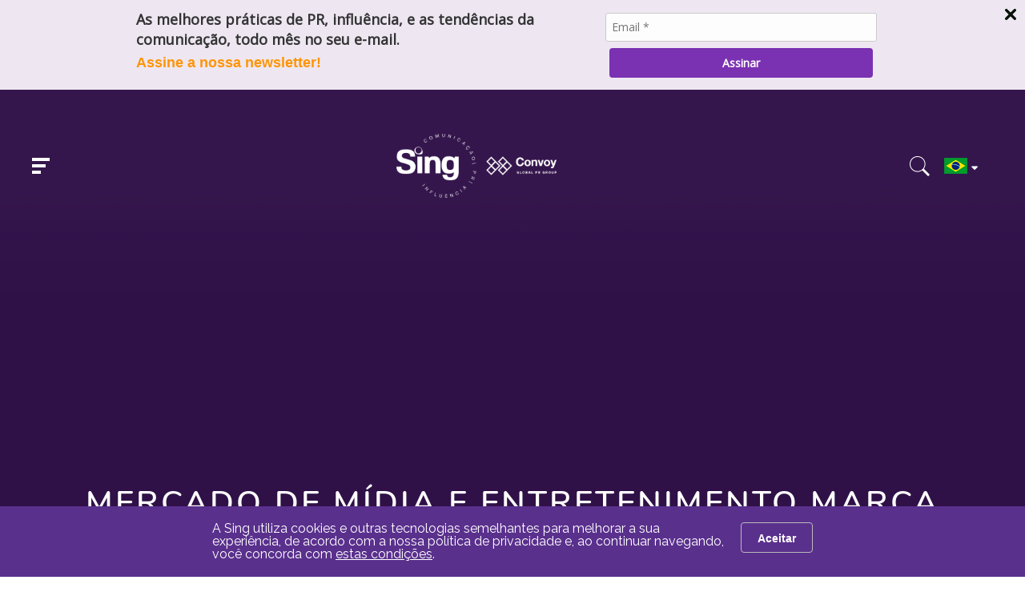

--- FILE ---
content_type: text/html; charset=UTF-8
request_url: https://www.singcomunica.com.br/mercado-de-midia-e-entretenimento-marca-presenca-em-topico-especial-do-nvidia-gtc
body_size: 4940
content:
<!DOCTYPE html>
<html>
	<head>
				<meta http-equiv="Content-Type" content="text/html; charset=UTF-8">

		<base href="https://www.singcomunica.com.br/" />

		<link rel="icon" href="assets/core/publica/imagens/favicon.png" type="image/png">
		
		<meta name="viewport" content="width=device-width, initial-scale=1, maximum-scale=1">

		<title>Mercado de mídia e entretenimento marca presença em tópico especial do NVIDIA GTC - Sing Comunicação</title>
		<link rel="canonical" href="https://www.singcomunica.com.br/mercado-de-midia-e-entretenimento-marca-presenca-em-topico-especial-do-nvidia-gtc" />
		<meta name="title" content="Mercado de mídia e entretenimento marca presença em tópico especial do NVIDIA GTC - Sing Comunicação"> 
		<meta name="keywords" content=""> 
		<meta name="description" content="">
		<meta name="theme-color" content="#5a308d" />
		<meta property="og:title" content="Mercado de mídia e entretenimento marca presença em tópico especial do NVIDIA GTC - Sing Comunicação" />
		<meta property="og:image" content="https://www.singcomunica.com.br/uploads/pagina/pagina/2021/10/wGuiaW4QLtRZgFkP/nvidiagtc1_400x400.jpg" />
		<meta property="og:image:width" content="400" />
		<meta property="og:image:height" content="400" />
		<meta property="og:url" content="https://www.singcomunica.com.br/mercado-de-midia-e-entretenimento-marca-presenca-em-topico-especial-do-nvidia-gtc" />
		<meta property="og:description" content="" />
		<meta property="og:type" content="website" /> 
		
		<link rel="stylesheet" type="text/css" href="assets/core/publica/css/css.css">
		        <script type="text/javascript" async src="https://d335luupugsy2.cloudfront.net/js/loader-scripts/e0b1ef10-a60f-4dac-a1fc-73b5d41c997a-loader.js" ></script>
	</head>
	<body id="top">
		
<header>
	<div class="container">
		<div class="header-blocos">
			<div class="menu">
				<a class="btn">
					<span class="barras">
						<span class="barra barra-1"></span>
						<span class="barra barra-2"></span>
						<span class="barra barra-3"></span>
					</span>
				</a>

				<div class="dropdown">
					<div class="dropdown-wrapper">
						<div class="dropdown-logo">
							<a href="https://www.singcomunica.com.br/" title="Sing Comunicação">
								<img src="assets/core/publica/imagens/2022_LogoSing+Convoy_branco.png" alt="Menu" />
							</a>
						</div>

						<div class="itens-wrapper">
							<ul class="itens">
																	<li class="item">
										<a href="https://www.singcomunica.com.br/" target="_self">Home</a>
									</li>
																	<li class="item">
										<a href="lets-sing-agencia-de-comunicacao-e-pr" target="_self">Let’s Sing ! Quem Somos </a>
									</li>
																	<li class="item">
										<a href="expertise-agencia-de-comunicacao-e-pr" target="_self">Expertise & Segmentos de Atuação</a>
									</li>
																	<li class="item">
										<a href="servicos-de-comunicacao-e-pr" target="_self">Serviços & Clientes</a>
									</li>
																	<li class="item">
										<a href="we-are-sing-servicos-de-comunicacao" target="_self">#WeAreSing – Equipe </a>
									</li>
																	<li class="item">
										<a href="cases-de-sucesso" target="_self">Cases</a>
									</li>
																	<li class="item">
										<a href="clientes" target="_self">Sala de Imprensa</a>
									</li>
																	<li class="item">
										<a href="ultimas-noticias" target="_self">Blog</a>
									</li>
																	<li class="item">
										<a href="contato" target="_self">Contato</a>
									</li>
															</ul>
						</div>
					</div>
				</div>

			</div>
			<div class="logo">
				<a href="https://www.singcomunica.com.br/" title="Sing Comunicação">
					<img src="assets/core/publica/imagens/2022_LogoSing+Convoy_branco.png" alt="Sing Comunicação" />
				</a>
			</div>
			<div class="btns-right">
				<a class="btn-pesquisa"></a>
				
				<div class="idioma">
											<span class="label" style="background-image: none"><img src="assets/core/publica/imagens/ico-bandeira-brasil.png" /> <i class="fas fa-sort-down"></i></span>
						
						<ul class="menu">
							<li><a href="experts-in-reputation-and-engagement-for-your-brand"><img src="assets/core/publica/imagens/ico-bandeira-eua.png" /></a></li>
							<li><a href="expertas-en-reputacion-y-compromiso-para-su-marca"><img src="assets/core/publica/imagens/ico-bandeira-es.png" /></a></li>
						</ul>						
										
				</div>
			</div>
		</div>
	</div>

	<div class="dropdown-pesquisa">
		<div class="fechar">
			<i class="fa fa-times"></i>
		</div>
		<div class="center">
			<form action="pagina/pesquisar/" method="get" autocomplete="off">
				<input type="search" name="s" placeholder="Digite o que procura" />
				<button><i class="fa fa-search"></i></button>
			</form>
		</div>
	</div>
</header>

<section class="pagina-imagem-fundo">

			<img src="assets/core/publica/imagens/imagem-banner-padrao.jpg" />
	
	<h1 class="v1">Mercado de mídia e entretenimento marca presença em tópico especial do NVIDIA GTC</h1>

	
	<div class="container">
		<section class="breadcrumb">
			<ul>
				<li><a href="https://www.singcomunica.com.br/">HOME</a></li>
									<li>
						<a href="ultimas-noticias" target="_self">
							Blog						</a>
					</li>
									<li>
						<a href="mercado-de-midia-e-entretenimento-marca-presenca-em-topico-especial-do-nvidia-gtc" target="_self">
							Mercado de mídia e entretenimento marca presença em tópico especial do NVIDIA GTC						</a>
					</li>
							</ul>
		</section>
		
		<div class="compartilhar">
			<a data-popup-url="http://www.facebook.com/share.php?u=https://www.singcomunica.com.br/mercado-de-midia-e-entretenimento-marca-presenca-em-topico-especial-do-nvidia-gtc"><i class="fab fa-facebook-square"></i></a>
			<a data-popup-url="http://twitter.com/home?status=https://www.singcomunica.com.br/mercado-de-midia-e-entretenimento-marca-presenca-em-topico-especial-do-nvidia-gtc"><i class="fab fa-twitter"></i></a>
			<a data-popup-url="https://www.linkedin.com/shareArticle?mini=true&url=https://www.singcomunica.com.br/mercado-de-midia-e-entretenimento-marca-presenca-em-topico-especial-do-nvidia-gtc"><i class="fab fa-fw fa-linkedin-in"></i></a>
			<a data-popup-url="http://pinterest.com/pin/create/button/?url=https://www.singcomunica.com.br/mercado-de-midia-e-entretenimento-marca-presenca-em-topico-especial-do-nvidia-gtc"><i class="fab fa-fw fa-pinterest-p"></i></a>
		</div>
	</div>

</section>





<section class="el-texto-imagem-lateral imagem-left" id="el-1330" style="">
	<div class="container">
		<div class="wrapper-img-texto">
						<div class="texto">
				
									<div class="texto-editavel" style=""><p style="text-align: center;"><strong><em>Grandes nomes da ind&uacute;stria, como Disney e Pixar, se re&uacute;nem para discutir como a tecnologia est&aacute; redefinindo como o conte&uacute;do &eacute; criado, distribu&iacute;do e consumido</em></strong></p>
<p style="text-align: center;"><strong><em><img src="https://www.singcomunica.com.br/uploads/tinymce/uploads/nvidiagtc1.jpg" alt="" width="300" height="150" /></em></strong></p>
<p>Um t&oacute;pico de destaque do <a href="http://www.nvidia.com/gtc/?ncid=GTC-NVMPONTIERI" target="_blank" rel="noopener">NVIDIA GTC</a>, que ocorre entre 8 e 11 de novembro de 2021, &eacute; a da ind&uacute;stria de m&iacute;dia e entretenimento. O evento gratuito e online contar&aacute; com diversas palestras a respeito do futuro das produ&ccedil;&otilde;es para cinema, TV, m&iacute;dia virtual, anima&ccedil;&atilde;o, metaverso e muito mais. Os pain&eacute;is contar&atilde;o com nomes de gigantes da ind&uacute;stria, como Disney e Pixar.</p>
<p>A transforma&ccedil;&atilde;o digital foi extremamente acelerada em diversos mercados por conta da pandemia do Covid-19, e o setor de m&iacute;dia e entretenimento foi um dos que mais mudou e ganhou novos espa&ccedil;os em meio a adversidade. De acordo com a consultoria PwC, houve um aumento significativo da demanda por anima&ccedil;&otilde;es no per&iacute;odo pand&ecirc;mico, em parte motivado pela aus&ecirc;ncia de atores dispon&iacute;veis (dadas as medidas de distanciamento). S&oacute; a 20th Century Fox Television (controlada pela Walt Disney) revelou um crescimento de 25% dos pedidos de desenvolvimento de anima&ccedil;&otilde;es. O streaming tamb&eacute;m cresceu, com novas plataformas sendo lan&ccedil;adas e ganhando mercado. Foram 33,8% de aumento do consumo global entre 2020 e 2019.</p>
<p>&ldquo;O entretenimento est&aacute; mudando porque n&oacute;s estamos mudando, e isso com certeza &eacute; algo que demanda mais da tecnologia, ao mesmo tempo que expande os horizontes para possibilidades incr&iacute;veis e novas de cria&ccedil;&atilde;o e intera&ccedil;&atilde;o&rdquo;, conta Marcio Aguiar, diretor da NVIDIA Enterprise para Am&eacute;rica Latina.&nbsp;</p>
<p>Confira abaixo alguns dos principais destaques no t&oacute;pico de m&iacute;dia e&nbsp;entretenimento do evento.</p>
<p>&nbsp;</p>
<p><strong>Gr&aacute;ficos - anima&ccedil;&atilde;o / VFX / Produ&ccedil;&atilde;o virtual</strong></p>
<ul>
<li>Bei Yang, VP e executivo do est&uacute;dio de tecnologia da Disney Imagineering, discutir&aacute; <a href="https://events.rainfocus.com/widget/nvidia/nvidiagtc/sessioncatalog?search=A31730" target="_blank" rel="noopener">como a empresa est&aacute; usando tecnologias avan&ccedil;adas para imaginar o metaverso</a>;</li>
<li>Um painel de especialistas falar&aacute; sobre o potencial da Universal Scene Description (USD) para criadores 3D em todos os setores. O painel inclui Sebastian Grassia, l&iacute;der do projeto de USD na Pixar; Mohsen Rezayat, arquiteto-chefe de solu&ccedil;&otilde;es da Siemens; Shawn Dunn, gerente de produto s&ecirc;nior da Epic Games; Simon Haegler, desenvolvedor de software s&ecirc;nior da Esri R&amp;D Center Zurich; Hilda Espinal, diretora de tecnologia da CannonDesign; e Michael Kass, engenheiro s&ecirc;nior distinto da NVIDIA;</li>
<li>Daire Byrne, chefe global de sistemas do DNEG; Michael Corcoran, Arquiteto de Fluxo de Trabalho Global - Criaturas do DNEG; Bernhard Kerschbaumer, Global Workflow Architect - Shots at DNEG; e Roy C Anthony, chefe global de pesquisa da DNEG falar&atilde;o sobre <a href="https://events.rainfocus.com/widget/nvidia/nvidiagtc/sessioncatalog?search=31357" target="_blank" rel="noopener">como explorar o Omniverse, USD e renderiza&ccedil;&atilde;o em tempo real para transformar a produ&ccedil;&atilde;o cinematogr&aacute;fica global e os fluxos de trabalho</a>;</li>
<li>Matt Swoboda, diretor da 10 Bit FX Limited, falar&aacute; sobre o <a href="https://events.rainfocus.com/widget/nvidia/nvidiagtc/sessioncatalog?search=31435" target="_blank" rel="noopener">uso de rastreamento baseado em IA para produ&ccedil;&atilde;o virtual, arte interativa e entretenimento ao vivo</a>;</li>
<li>Michael Berhanu, cofundador da ARMA, falar&aacute; sobre <a href="https://events.rainfocus.com/widget/nvidia/nvidiagtc/sessioncatalog?search=31128" target="_blank" rel="noopener">storytelling africano: cria&ccedil;&atilde;o de obras de arte e anima&ccedil;&otilde;es 3D com tecnologias NVIDIA</a>.</li>
</ul>
<p>&nbsp;</p>
<p>Para saber mais sobre o GTC, inscreva-se gr&aacute;tis&nbsp;em&nbsp;<a href="https://www.nvidia.com/gtc/?ncid=GTC-NVMPONTIERI" target="_blank" rel="noopener">NVIDIA GTC</a>.&nbsp;</p>
<p>&nbsp;</p>
<p><strong>Sobre a NVIDIA</strong>&nbsp;</p>
<p>Com a inven&ccedil;&atilde;o da GPU pela <a href="http://www.nvidia.com/#source=pr" target="_blank" rel="noopener">NVIDIA</a>&nbsp;(NASDAQ: NVDA), em 1999, redefinimos os gr&aacute;ficos de computadores modernos e revolucionamos a computa&ccedil;&atilde;o paralela. Mais recentemente, o&nbsp;deep&nbsp;learning&nbsp;com base em GPU deu in&iacute;cio &agrave; intelig&ecirc;ncia artificial moderna &mdash; a pr&oacute;xima era da computa&ccedil;&atilde;o &mdash; com a GPU atuando como o c&eacute;rebro dos computadores, rob&ocirc;s e carros aut&ocirc;nomos que podem perceber e compreender o mundo. Saiba mais em&nbsp;<a href="http://nvidianews.nvidia.com/#source=pr" target="_blank" rel="noopener">http://nvidianews.nvidia.com/</a>&nbsp;</p>
<p>Acesse tamb&eacute;m:&nbsp;</p>
<p>Site oficial da NVIDIA no Brasil:&nbsp;<a href="https://www.nvidia.com/pt-br/" target="_blank" rel="noopener">https://www.nvidia.com/pt-br/</a>&nbsp;&nbsp;</p>
<p>Facebook:&nbsp;<a href="https://www.facebook.com/NVIDIABrasil/" target="_blank" rel="noopener">@NVIDIABrasil</a>&nbsp;</p>
<p>Twitter:&nbsp;<a href="https://twitter.com/nvidiabrasil" target="_blank" rel="noopener">@NVIDIABrasil</a>&nbsp;</p>
<p>&nbsp;</p>
<p><strong>Informa&ccedil;&otilde;es para a Imprensa:</strong>&nbsp;</p>
<p><a href="https://www.singcomunica.com.br/" target="_blank" rel="noopener">Sing Comunica&ccedil;&atilde;o de Resultados</a>&nbsp;</p>
<p>25/10/2021</p></div>
							</div>
		</div>
	</div>
</section>
<div class="politica-privacidade">
	<p class="politica-privacidade-conteudo">
		A Sing utiliza cookies e outras tecnologias semelhantes para melhorar
		a sua experiência, de acordo com a nossa política de privacidade e, ao
		continuar navegando, você concorda com <a href="politica-de-privacidade-e-cookies-sing-comunicacao">estas condições</a>.
	</p>
	<button class="politica-privacidade-aceitar">Aceitar</button>
</div>

<footer>

	<div class="container wrp">
		<div class="wrapper-logos">

			<div class="logotipo">
				<img src="assets/core/publica/imagens/2022_LogoSing+Convoy_branco.png" alt="Sing Comunicação" />
			</div>
			<div class="logos">
				<a href="https://www.aberje.com.br/" target="_blank"><img src="assets/core/publica/imagens/logo-aberje.png" alt="ABERJE" width="160" /></a>
				<a href="https://abracom.org.br/encontre-o-associado/" target="_blank"><img src="assets/core/publica/imagens/logo-abracom.png" alt="ABRACOM - Associação Brasileira das Agências de Comunicação" /></a>
			</div>

		</div>

		<div class="wrapper-texto">
							<div class="telefone"><i class="fas fa-mobile-alt"></i> +55 11 5091-7838</div>
			
			
							<div class="email"><i class="far fa-envelope"></i> contato@singcomunica.com.br</div>
			
							<div class="email"><i class="fas fa-map-pin"></i> Av. Moaci, 525 | Conjunto 503 | Moema | São Paulo | SP</div>
			
			<div class="social">
				<ul>
											<li><a target="_blank" href="https://www.facebook.com/SingComunica"><i class="fab fa-facebook-square"></i></a></li>
					
											<li><a target="_blank" href="https://www.instagram.com/singcomunicacao/"><i class="fab fa-instagram"></i></a></li>
					
											<li><a target="_blank" href="https://twitter.com/sing_comunica"><i class="fab fa-twitter"></i></a></li>
					
											<li><a target="_blank" href="https://www.youtube.com/SingComunica"><i class="fab fa-youtube"></i></a></li>
					
											<li><a target="_blank" href="https://www.linkedin.com/company/sing-comunica"><i class="fab fa-linkedin-in"></i></a></li>
									</ul>
			</div>
		</div>
	</div>

	<div class="copyright">
		<div class="container">
			<div class="left">
				Todos os direitos reservados - Copyright &copy; 2025			</div>
			<div class="right">
				<a href="http://www.rgbcomunicacao.com.br/criacao-de-sites.html" target="_blank">Criação de Sites</a> - <a href="http://www.rgbcomunicacao.com.br/seo-otimizacao-de-sites/" target="_blank">Otimização de Sites (SEO)</a> <a href="http://www.rgbcomunicacao.com.br/" target="_blank"><img src="assets/core/publica/imagens/rgb-footer-branco.png" alt="RGB Comunicação" /></a>
			</div>
		</div>
	</div>
</footer>

<a class="botao-scroll-top js-botao-scroll-top" data-scroll-to="top">
	<i class="fa fa-angle-up"></i>
</a>

<script type="text/javascript" src="assets/core/publica/js/jquery/jquery-1.11.1.min.js"></script>

	<script type="text/javascript" src='assets/core/publica/js/jquery.rellax/rellax.min.js'></script>
















<script type="text/javascript" src="assets/core/publica/js/js.js?v=2"></script>	</body>
</html>

--- FILE ---
content_type: text/css
request_url: https://www.singcomunica.com.br/assets/core/publica/css/css.css
body_size: 29864
content:
html,body,div,span,applet,object,iframe,h1,h2,h3,h4,h5,h6,p,blockquote,pre,a,abbr,acronym,address,big,cite,code,del,dfn,em,img,ins,kbd,q,s,samp,small,strike,strong,sub,sup,tt,var,b,u,i,center,dl,dt,dd,ol,ul,li,fieldset,form,label,legend,table,caption,tbody,tfoot,thead,tr,th,td,article,aside,canvas,details,embed,figure,figcaption,footer,header,hgroup,menu,nav,output,ruby,section,summary,time,mark,audio,video{margin:0;padding:0;border:0;font-size:100%;font:inherit;vertical-align:baseline}article,aside,details,figcaption,figure,footer,header,hgroup,menu,nav,section{display:block}body{line-height:1}ol,ul{list-style:none}blockquote,q{quotes:none}blockquote:before,blockquote:after,q:before,q:after{content:'';content:none}table{border-collapse:collapse;border-spacing:0}*,*:before,*:after{-webkit-box-sizing:border-box;-moz-box-sizing:border-box;box-sizing:border-box}body{font-size:15px;font-family:sans-serif;color:#000000}a{color:#222222;text-decoration:none}.botao,button,input[type="submit"],input[type="reset"],input[type="button"]{display:inline-block;padding:0 20px;color:#555555;text-align:center;font-size:14px;font-weight:bold;line-height:38px;height:38px;text-decoration:none;white-space:nowrap;background-color:transparent;border-radius:4px;border:1px solid #BBBBBB;cursor:pointer}.botao:hover,.botao:focus,button:hover,button:focus,input[type="submit"]:hover,input[type="submit"]:focus,input[type="reset"]:hover,input[type="reset"]:focus,input[type="button"]:hover,input[type="button"]:focus{color:#333333;border-color:#888888;outline:0}.botao.primario,button.primario,input[type="submit"].primario,input[type="reset"].primario,input[type="button"].primario{color:#FFFFFF;background-color:#FF6600;border-color:#FF6600}.botao.primario:hover,.botao.primario:focus,button.primario:hover,button.primario:focus,input[type="submit"].primario:hover,input[type="submit"].primario:focus,input[type="reset"].primario:hover,input[type="reset"].primario:focus,input[type="button"].primario:hover,input[type="button"].primario:focus{color:#FFFFFF;background-color:#E55B00;border-color:#E55B00}.campo,input[type="email"],input[type="number"],input[type="search"],input[type="text"],input[type="tel"],input[type="url"],input[type="password"],textarea,select{display:inline-block;background-color:#FFFFFF;border:1px solid #D1D1D1}.campo[size],input[type="email"][size],input[type="number"][size],input[type="search"][size],input[type="text"][size],input[type="tel"][size],input[type="url"][size],input[type="password"][size],textarea[size],select[size]{height:auto}.campo.focus,.campo:focus,input[type="email"].focus,input[type="email"]:focus,input[type="number"].focus,input[type="number"]:focus,input[type="search"].focus,input[type="search"]:focus,input[type="text"].focus,input[type="text"]:focus,input[type="tel"].focus,input[type="tel"]:focus,input[type="url"].focus,input[type="url"]:focus,input[type="password"].focus,input[type="password"]:focus,textarea.focus,textarea:focus,select.focus,select:focus{outline:0}.campo.disabled,.campo:disabled,input[type="email"].disabled,input[type="email"]:disabled,input[type="number"].disabled,input[type="number"]:disabled,input[type="search"].disabled,input[type="search"]:disabled,input[type="text"].disabled,input[type="text"]:disabled,input[type="tel"].disabled,input[type="tel"]:disabled,input[type="url"].disabled,input[type="url"]:disabled,input[type="password"].disabled,input[type="password"]:disabled,textarea.disabled,textarea:disabled,select.disabled,select:disabled{background-color:#F1F1F1;-webkit-box-shadow:none;box-shadow:none}.campo,input[type="email"],input[type="number"],input[type="search"],input[type="text"],input[type="tel"],input[type="url"],input[type="password"],textarea{-webkit-appearance:none;-moz-appearance:none;appearance:none}.campo{overflow-x:hidden;overflow-y:auto;-webkit-box-shadow:none;box-shadow:none}textarea{min-height:65px;padding-top:10px;padding-bottom:10px;resize:none;line-height:1.2}input[type="file"]{font-size:14px}label{display:inline-block;margin-bottom:5px;font-weight:600}fieldset{padding:15px;border:1px solid #D1D1D1;border-radius:4px;background-color:#F1F1F1}legend{font-weight:600;padding:1px 10px;color:#FFFFFF;background-color:#424242;border-radius:4px}input[type="checkbox"],input[type="radio"]{display:inline;vertical-align:middle;margin:4px}label>span{display:inline;margin-right:5px;font-weight:normal}button,.botao{margin-bottom:10px}.campo,input,textarea,select,fieldset{margin-bottom:10px}pre,blockquote,dl,figure,table,p,ul,ol,form{margin-bottom:0}code{padding:2px 5px;margin:0 2px;font-size:90%;white-space:nowrap;background:#F1F1F1;border:1px solid #E1E1E1;border-radius:4px}pre>code{display:block;padding:10px 15px;white-space:pre}hr{margin-top:10px;margin-bottom:20px;border-width:0;border-top:1px solid #E1E1E1}tr th,tr td{padding:5px;text-align:left;border-bottom:1px solid #E1E1E1}tr th:first-child,tr td:first-child{padding-left:0}tr th:last-child,tr td:last-child{padding-right:0}.colunas{width:100%;float:left}.colunas.uma{width:6.5%;margin-left:2%}.colunas.duas{width:15.0%;margin-left:2%}.colunas.tres{width:23.5%;margin-left:2%}.colunas.quatro{width:32.0%;margin-left:2%}.colunas.cinco{width:40.5%;margin-left:2%}.colunas.seis{width:49.0%;margin-left:2%}.colunas.sete{width:57.5%;margin-left:2%}.colunas.oito{width:66.0%;margin-left:2%}.colunas.nove{width:74.5%;margin-left:2%}.colunas.dez{width:83.0%;margin-left:2%}.colunas.onze{width:91.5%;margin-left:2%}.colunas.doze{width:100%;margin-left:0}@media screen and (min-width: 400px){.colunas.mobile-uma{width:6.5%;margin-left:2%}.colunas.mobile-duas{width:15.0%;margin-left:2%}.colunas.mobile-tres{width:23.5%;margin-left:2%}.colunas.mobile-quatro{width:32.0%;margin-left:2%}.colunas.mobile-cinco{width:40.5%;margin-left:2%}.colunas.mobile-seis{width:49.0%;margin-left:2%}.colunas.mobile-sete{width:57.5%;margin-left:2%}.colunas.mobile-oito{width:66.0%;margin-left:2%}.colunas.mobile-nove{width:74.5%;margin-left:2%}.colunas.mobile-dez{width:83.0%;margin-left:2%}.colunas.mobile-onze{width:91.5%;margin-left:2%}.colunas.mobile-doze{width:100%;margin-left:0}}@media screen and (min-width: 550px){.colunas.phablet-uma{width:6.5%;margin-left:2%}.colunas.phablet-duas{width:15.0%;margin-left:2%}.colunas.phablet-tres{width:23.5%;margin-left:2%}.colunas.phablet-quatro{width:32.0%;margin-left:2%}.colunas.phablet-cinco{width:40.5%;margin-left:2%}.colunas.phablet-seis{width:49.0%;margin-left:2%}.colunas.phablet-sete{width:57.5%;margin-left:2%}.colunas.phablet-oito{width:66.0%;margin-left:2%}.colunas.phablet-nove{width:74.5%;margin-left:2%}.colunas.phablet-dez{width:83.0%;margin-left:2%}.colunas.phablet-onze{width:91.5%;margin-left:2%}.colunas.phablet-doze{width:100%;margin-left:0}}@media screen and (min-width: 768px){.colunas.tablet-uma{width:6.5%;margin-left:2%}.colunas.tablet-duas{width:15.0%;margin-left:2%}.colunas.tablet-tres{width:23.5%;margin-left:2%}.colunas.tablet-quatro{width:32.0%;margin-left:2%}.colunas.tablet-cinco{width:40.5%;margin-left:2%}.colunas.tablet-seis{width:49.0%;margin-left:2%}.colunas.tablet-sete{width:57.5%;margin-left:2%}.colunas.tablet-oito{width:66.0%;margin-left:2%}.colunas.tablet-nove{width:74.5%;margin-left:2%}.colunas.tablet-dez{width:83.0%;margin-left:2%}.colunas.tablet-onze{width:91.5%;margin-left:2%}.colunas.tablet-doze{width:100%;margin-left:0}}@media screen and (min-width: 1024px){.colunas.desktop-uma{width:6.5%;margin-left:2%}.colunas.desktop-duas{width:15.0%;margin-left:2%}.colunas.desktop-tres{width:23.5%;margin-left:2%}.colunas.desktop-quatro{width:32.0%;margin-left:2%}.colunas.desktop-cinco{width:40.5%;margin-left:2%}.colunas.desktop-seis{width:49.0%;margin-left:2%}.colunas.desktop-sete{width:57.5%;margin-left:2%}.colunas.desktop-oito{width:66.0%;margin-left:2%}.colunas.desktop-nove{width:74.5%;margin-left:2%}.colunas.desktop-dez{width:83.0%;margin-left:2%}.colunas.desktop-onze{width:91.5%;margin-left:2%}.colunas.desktop-doze{width:100%;margin-left:0}}@media screen and (min-width: 1224px){.colunas.desktop-hd-uma{width:6.5%;margin-left:2%}.colunas.desktop-hd-duas{width:15.0%;margin-left:2%}.colunas.desktop-hd-tres{width:23.5%;margin-left:2%}.colunas.desktop-hd-quatro{width:32.0%;margin-left:2%}.colunas.desktop-hd-cinco{width:40.5%;margin-left:2%}.colunas.desktop-hd-seis{width:49.0%;margin-left:2%}.colunas.desktop-hd-sete{width:57.5%;margin-left:2%}.colunas.desktop-hd-oito{width:66.0%;margin-left:2%}.colunas.desktop-hd-nove{width:74.5%;margin-left:2%}.colunas.desktop-hd-dez{width:83.0%;margin-left:2%}.colunas.desktop-hd-onze{width:91.5%;margin-left:2%}.colunas.desktop-hd-doze{width:100%;margin-left:0}}@media print{.colunas.print-uma{width:6.5%;margin-left:2%}.colunas.print-duas{width:15.0%;margin-left:2%}.colunas.print-tres{width:23.5%;margin-left:2%}.colunas.print-quatro{width:32.0%;margin-left:2%}.colunas.print-cinco{width:40.5%;margin-left:2%}.colunas.print-seis{width:49.0%;margin-left:2%}.colunas.print-sete{width:57.5%;margin-left:2%}.colunas.print-oito{width:66.0%;margin-left:2%}.colunas.print-nove{width:74.5%;margin-left:2%}.colunas.print-dez{width:83.0%;margin-left:2%}.colunas.print-onze{width:91.5%;margin-left:2%}.colunas.print-doze{width:100%;margin-left:0}}.colunas:first-child{margin-left:0}.colunas.centralizadas{float:none;margin:0 auto}.linha,.clf{*zoom:1}.linha:before,.linha:after,.clf:before,.clf:after{content:"";display:table}.linha:after,.clf:after{clear:both}.animado{-webkit-transition-delay:0;-moz-transition-delay:0;transition-delay:0;-webkit-transition-duration:.2s;-moz-transition-duration:.2s;transition-duration:.2s;-webkit-transition-property:all;-moz-transition-property:all;transition-property:all;-webkit-transition-timing-function:ease-in-out;-moz-transition-timing-function:ease-in-out;transition-timing-function:ease-in-out}.container{width:100%;margin:0 auto;padding-left:10px;padding-right:10px}@media screen and (min-width: 550px){.container{width:85%;padding-left:0;padding-right:0}}@media screen and (min-width: 1024px){.container{width:990px}}@media screen and (min-width: 1224px){.container{width:1175px}}.texto-editavel{line-height:1.2;*zoom:1}.texto-editavel:before,.texto-editavel:after{content:"";display:table}.texto-editavel:after{clear:both}.texto-editavel p{margin-bottom:10px}.texto-editavel ol,.texto-editavel ul{margin-bottom:10px}.texto-editavel ol ol,.texto-editavel ol ul,.texto-editavel ul ol,.texto-editavel ul ul{padding-left:15px}.texto-editavel ol li,.texto-editavel ul li{list-style-position:inside}.texto-editavel ul li{list-style-type:disc}.texto-editavel ol li{list-style-type:decimal}.texto-editavel strong{font-weight:bold}.texto-editavel h1,.texto-editavel h2,.texto-editavel h3,.texto-editavel h4,.texto-editavel h5,.texto-editavel h6{font-weight:bold;margin-bottom:10px;padding-top:20px}.texto-editavel h1:first-child,.texto-editavel h2:first-child,.texto-editavel h3:first-child,.texto-editavel h4:first-child,.texto-editavel h5:first-child,.texto-editavel h6:first-child{padding-top:0}.texto-editavel h1{font-size:26px}.texto-editavel h2{font-size:24px}.texto-editavel h3{font-size:22px}.texto-editavel h4{font-size:20px}.texto-editavel h5{font-size:18px}.texto-editavel h6{font-size:16px}.texto-editavel table{max-width:100%}.texto-editavel table tr th{font-weight:bold}.texto-editavel table tr th,.texto-editavel table tr td{padding:2px 5px;text-align:left;border:1px solid #cccccc}.texto-editavel img{max-width:100%;height:auto}.img-box img{display:block;margin:0 auto;max-width:100%;height:auto}.youtube-box{position:relative;padding-bottom:56.25%;padding-top:30px;height:0;overflow:hidden}.youtube-box iframe,.youtube-box object,.youtube-box embed{position:absolute;top:0;left:0;width:100%;height:100%}.chartjs-box{position:relative;max-width:100%;margin-bottom:30px}.float-left{float:left}.float-right{float:right}.invisivel{display:none}.visivel{display:block}@media screen and (min-width: 400px){.mobile-float-left{float:left}.mobile-float-right{float:right}.mobile-float-none{float:none}.mobile-invisivel{display:none}.mobile-visivel{display:block}}@media screen and (min-width: 550px){.phablet-float-left{float:left}.phablet-float-right{float:right}.phablet-float-none{float:none}.phablet-invisivel{display:none}.phablet-visivel{display:block}}@media screen and (min-width: 768px){.tablet-float-left{float:left}.tablet-float-right{float:right}.tablet-float-none{float:none}.tablet-invisivel{display:none}.tablet-visivel{display:block}}@media screen and (min-width: 1024px){.desktop-float-left{float:left}.desktop-float-right{float:right}.desktop-float-none{float:none}.desktop-invisivel{display:none}.desktop-visivel{display:block}}@media screen and (min-width: 1224px){.desktop-hd-float-left{float:left}.desktop-hd-float-right{float:right}.desktop-hd-float-none{float:none}.desktop-hd-invisivel{display:none}.desktop-hd-visivel{display:block}}.full-width{width:100%}.max-full-width{max-width:100%}.text-center{text-align:center}.text-ellipsis{white-space:nowrap;overflow:hidden;text-overflow:ellipsis}.text-justify{text-align:justify}.text-left{text-align:left}.text-right{text-align:right}.text-uppercase{text-transform:uppercase}.margin-zero{margin:0}.padding-zero{padding:0}.overflow-hidden{overflow:hidden}.overflow-auto{overflow:auto}.overflow-scroll{overflow:scroll}.slick-slider{position:relative;display:block;-webkit-box-sizing:border-box;-moz-box-sizing:border-box;box-sizing:border-box;-webkit-user-select:none;-moz-user-select:none;-ms-user-select:none;user-select:none;-webkit-touch-callout:none;-khtml-user-select:none;-ms-touch-action:pan-y;touch-action:pan-y;-webkit-tap-highlight-color:transparent}.slick-list{position:relative;display:block;overflow:hidden;margin:0;padding:0}.slick-list:focus{outline:none}.slick-list.dragging{cursor:pointer;cursor:hand}.slick-slider .slick-track,.slick-slider .slick-list{-webkit-transform:translate3d(0, 0, 0);-moz-transform:translate3d(0, 0, 0);-ms-transform:translate3d(0, 0, 0);transform:translate3d(0, 0, 0)}.slick-track{position:relative;top:0;left:0;display:block}.slick-track:before,.slick-track:after{display:table;content:''}.slick-track:after{clear:both}.slick-loading .slick-track{visibility:hidden}.slick-slide{display:none;float:left;height:100%;min-height:1px}[dir='rtl'] .slick-slide{float:right}.slick-slide img{display:block}.slick-slide.slick-loading img{display:none}.slick-slide.dragging img{pointer-events:none}.slick-initialized .slick-slide{display:block}.slick-loading .slick-slide{visibility:hidden}.slick-vertical .slick-slide{display:block;height:auto;border:1px solid transparent}.slick-arrow.slick-hidden{display:none}/*! Swipebox v1.3.0 | Constantin Saguin csag.co | MIT License | github.com/brutaldesign/swipebox */html.swipebox-html.swipebox-touch{overflow:hidden !important}#swipebox-overlay img{border:none !important}#swipebox-overlay{width:100%;height:100%;position:fixed;top:0;left:0;z-index:99999 !important;overflow:hidden;-webkit-user-select:none;-moz-user-select:none;-ms-user-select:none;user-select:none}#swipebox-container{position:relative;width:100%;height:100%}#swipebox-slider{-webkit-transition:-webkit-transform 0.4s ease;transition:-webkit-transform 0.4s ease;-moz-transition:transform 0.4s ease, -moz-transform 0.4s ease;transition:transform 0.4s ease;transition:transform 0.4s ease, -webkit-transform 0.4s ease, -moz-transform 0.4s ease;height:100%;left:0;top:0;width:100%;white-space:nowrap;position:absolute;display:none;cursor:pointer}#swipebox-slider .slide{height:100%;width:100%;line-height:1px;text-align:center;display:inline-block;padding:50px 0}#swipebox-slider .slide:before{content:"";display:inline-block;height:50%;width:1px;margin-right:-1px}#swipebox-slider .slide img,#swipebox-slider .slide .swipebox-video-container,#swipebox-slider .slide .swipebox-inline-container{display:inline-block;max-height:100%;max-width:100%;margin:0;padding:0;width:auto;height:auto;vertical-align:middle}#swipebox-slider .slide .swipebox-video-container{background:none;max-width:1140px;max-height:100%;width:100%;padding:5%;-webkit-box-sizing:border-box;-moz-box-sizing:border-box;box-sizing:border-box}#swipebox-slider .slide .swipebox-video-container .swipebox-video{width:100%;height:0;padding-bottom:56.25%;overflow:hidden;position:relative}#swipebox-slider .slide .swipebox-video-container .swipebox-video iframe{width:100% !important;height:100% !important;position:absolute;top:0;left:0}#swipebox-slider .slide-loading{background:url(../js/jquery.swipebox/img/loader.gif) no-repeat center center}#swipebox-bottom-bar,#swipebox-top-bar{-webkit-transition:0.5s;-moz-transition:0.5s;transition:0.5s;position:absolute;left:0;z-index:999;height:50px;width:100%}#swipebox-bottom-bar{bottom:-50px}#swipebox-bottom-bar.visible-bars{-webkit-transform:translate3d(0, -50px, 0);-moz-transform:translate3d(0, -50px, 0);transform:translate3d(0, -50px, 0)}#swipebox-top-bar{top:-50px}#swipebox-top-bar.visible-bars{-webkit-transform:translate3d(0, 50px, 0);-moz-transform:translate3d(0, 50px, 0);transform:translate3d(0, 50px, 0)}#swipebox-title{display:block;width:100%;text-align:center}#swipebox-prev,#swipebox-next,#swipebox-close{background-image:url(../js/jquery.swipebox/img/icons.png);background-repeat:no-repeat;border:none !important;text-decoration:none !important;cursor:pointer;width:50px;height:50px;top:0}#swipebox-arrows{display:block;margin:0 auto;width:100%;height:50px}#swipebox-prev{background-position:-32px 13px;float:left}#swipebox-next{background-position:-78px 13px;float:right}#swipebox-close{top:0;right:0;position:absolute;z-index:9999;background-position:15px 12px}.swipebox-no-close-button #swipebox-close{display:none}#swipebox-prev.disabled,#swipebox-next.disabled{opacity:0.3}.swipebox-no-touch #swipebox-overlay.rightSpring #swipebox-slider{-webkit-animation:rightSpring 0.3s;-moz-animation:rightSpring 0.3s;animation:rightSpring 0.3s}.swipebox-no-touch #swipebox-overlay.leftSpring #swipebox-slider{-webkit-animation:leftSpring 0.3s;-moz-animation:leftSpring 0.3s;animation:leftSpring 0.3s}.swipebox-touch #swipebox-container:before,.swipebox-touch #swipebox-container:after{-webkit-backface-visibility:hidden;-moz-backface-visibility:hidden;backface-visibility:hidden;-webkit-transition:all .3s ease;-moz-transition:all .3s ease;transition:all .3s ease;content:' ';position:absolute;z-index:999;top:0;height:100%;width:20px;opacity:0}.swipebox-touch #swipebox-container:before{left:0;-webkit-box-shadow:inset 10px 0px 10px -8px #656565;box-shadow:inset 10px 0px 10px -8px #656565}.swipebox-touch #swipebox-container:after{right:0;-webkit-box-shadow:inset -10px 0px 10px -8px #656565;box-shadow:inset -10px 0px 10px -8px #656565}.swipebox-touch #swipebox-overlay.leftSpringTouch #swipebox-container:before{opacity:1}.swipebox-touch #swipebox-overlay.rightSpringTouch #swipebox-container:after{opacity:1}@-webkit-keyframes rightSpring{0%{left:0}50%{left:-30px}100%{left:0}}@-moz-keyframes rightSpring{0%{left:0}50%{left:-30px}100%{left:0}}@keyframes rightSpring{0%{left:0}50%{left:-30px}100%{left:0}}@-webkit-keyframes leftSpring{0%{left:0}50%{left:30px}100%{left:0}}@-moz-keyframes leftSpring{0%{left:0}50%{left:30px}100%{left:0}}@keyframes leftSpring{0%{left:0}50%{left:30px}100%{left:0}}@media screen and (min-width: 800px){#swipebox-close{right:10px}#swipebox-arrows{width:92%;max-width:800px}}#swipebox-overlay{background:#0d0d0d}#swipebox-bottom-bar,#swipebox-top-bar{text-shadow:1px 1px 1px black;background:#000;opacity:0.95}#swipebox-top-bar{color:white !important;font-size:15px;line-height:43px;font-family:Helvetica, Arial, sans-serif}#colorbox,#cboxOverlay,#cboxWrapper{position:absolute;top:0;left:0;z-index:9999;overflow:hidden;-webkit-transform:translate3d(0, 0, 0)}#cboxWrapper{max-width:none}#cboxOverlay{position:fixed;width:100%;height:100%}#cboxMiddleLeft,#cboxBottomLeft{clear:left}#cboxContent{position:relative}#cboxLoadedContent{overflow:auto;-webkit-overflow-scrolling:touch}#cboxTitle{margin:0}#cboxLoadingOverlay,#cboxLoadingGraphic{position:absolute;top:0;left:0;width:100%;height:100%}#cboxPrevious,#cboxNext,#cboxClose,#cboxSlideshow{cursor:pointer}.cboxPhoto{float:left;margin:auto;border:0;display:block;max-width:none;-ms-interpolation-mode:bicubic}.cboxIframe{width:100%;height:100%;display:block;border:0;padding:0;margin:0}#colorbox,#cboxContent,#cboxLoadedContent{box-sizing:content-box;-moz-box-sizing:content-box;-webkit-box-sizing:content-box}#cboxOverlay{background:rgba(0,0,0,0.9)}#colorbox{outline:0}#cboxContent{overflow:visible;background:#ffffff}.cboxIframe{background:#fff}#cboxError{padding:50px;border:1px solid #ccc}#cboxLoadingGraphic{background:url(../js/jquery.colorbox/images/loading.gif) no-repeat center center}#cboxTitle{position:absolute;top:-22px;left:0;color:#000}#cboxCurrent{position:absolute;top:-22px;right:205px;text-indent:-9999px}#cboxPrevious,#cboxNext,#cboxSlideshow,#cboxClose{border:0;padding:0;margin:0;overflow:visible;text-indent:-9999px;width:20px;height:20px;position:absolute;top:0;background:url(../js/jquery.colorbox/images/controls.png) no-repeat 0 0;background-color:#ffffff;border-radius:0}#cboxPrevious:active,#cboxNext:active,#cboxSlideshow:active,#cboxClose:active{outline:0}#cboxPrevious{background-position:0px 0px;right:44px}#cboxPrevious:hover{background-position:0px -25px}#cboxNext{background-position:-25px 0px;right:22px}#cboxNext:hover{background-position:-25px -25px}#cboxClose{background-position:-51px 0px;right:0}#cboxClose:hover{background-position:-51px -25px}.cboxSlideshow_on #cboxPrevious,.cboxSlideshow_off #cboxPrevious{right:66px}.cboxSlideshow_on #cboxSlideshow{background-position:-75px -25px;right:44px}.cboxSlideshow_on #cboxSlideshow:hover{background-position:-100px -25px}.cboxSlideshow_off #cboxSlideshow{background-position:-100px 0px;right:44px}.cboxSlideshow_off #cboxSlideshow:hover{background-position:-75px -25px}.fa,.fas,.far,.fal,.fab{-moz-osx-font-smoothing:grayscale;-webkit-font-smoothing:antialiased;display:inline-block;font-style:normal;font-variant:normal;text-rendering:auto;line-height:1}.fa-lg{font-size:1.33333em;line-height:.75em;vertical-align:-.0667em}.fa-xs{font-size:.75em}.fa-sm{font-size:.875em}.fa-1x{font-size:1em}.fa-2x{font-size:2em}.fa-3x{font-size:3em}.fa-4x{font-size:4em}.fa-5x{font-size:5em}.fa-6x{font-size:6em}.fa-7x{font-size:7em}.fa-8x{font-size:8em}.fa-9x{font-size:9em}.fa-10x{font-size:10em}.fa-fw{text-align:center;width:1.25em}.fa-ul{list-style-type:none;margin-left:2.5em;padding-left:0}.fa-ul>li{position:relative}.fa-li{left:-2em;position:absolute;text-align:center;width:2em;line-height:inherit}.fa-border{border:solid 0.08em #eee;border-radius:.1em;padding:.2em .25em .15em}.fa-pull-left{float:left}.fa-pull-right{float:right}.fa.fa-pull-left,.fas.fa-pull-left,.far.fa-pull-left,.fal.fa-pull-left,.fab.fa-pull-left{margin-right:.3em}.fa.fa-pull-right,.fas.fa-pull-right,.far.fa-pull-right,.fal.fa-pull-right,.fab.fa-pull-right{margin-left:.3em}.fa-spin{-webkit-animation:fa-spin 2s infinite linear;-moz-animation:fa-spin 2s infinite linear;animation:fa-spin 2s infinite linear}.fa-pulse{-webkit-animation:fa-spin 1s infinite steps(8);-moz-animation:fa-spin 1s infinite steps(8);animation:fa-spin 1s infinite steps(8)}@-webkit-keyframes fa-spin{0%{-webkit-transform:rotate(0deg);transform:rotate(0deg)}100%{-webkit-transform:rotate(360deg);transform:rotate(360deg)}}@-moz-keyframes fa-spin{0%{-moz-transform:rotate(0deg);transform:rotate(0deg)}100%{-moz-transform:rotate(360deg);transform:rotate(360deg)}}@keyframes fa-spin{0%{-webkit-transform:rotate(0deg);-moz-transform:rotate(0deg);transform:rotate(0deg)}100%{-webkit-transform:rotate(360deg);-moz-transform:rotate(360deg);transform:rotate(360deg)}}.fa-rotate-90{-ms-filter:"progid:DXImageTransform.Microsoft.BasicImage(rotation=1)";-webkit-transform:rotate(90deg);-moz-transform:rotate(90deg);-ms-transform:rotate(90deg);transform:rotate(90deg)}.fa-rotate-180{-ms-filter:"progid:DXImageTransform.Microsoft.BasicImage(rotation=2)";-webkit-transform:rotate(180deg);-moz-transform:rotate(180deg);-ms-transform:rotate(180deg);transform:rotate(180deg)}.fa-rotate-270{-ms-filter:"progid:DXImageTransform.Microsoft.BasicImage(rotation=3)";-webkit-transform:rotate(270deg);-moz-transform:rotate(270deg);-ms-transform:rotate(270deg);transform:rotate(270deg)}.fa-flip-horizontal{-ms-filter:"progid:DXImageTransform.Microsoft.BasicImage(rotation=0, mirror=1)";-webkit-transform:scale(-1, 1);-moz-transform:scale(-1, 1);-ms-transform:scale(-1, 1);transform:scale(-1, 1)}.fa-flip-vertical{-ms-filter:"progid:DXImageTransform.Microsoft.BasicImage(rotation=2, mirror=1)";-webkit-transform:scale(1, -1);-moz-transform:scale(1, -1);-ms-transform:scale(1, -1);transform:scale(1, -1)}.fa-flip-horizontal.fa-flip-vertical{-ms-filter:"progid:DXImageTransform.Microsoft.BasicImage(rotation=2, mirror=1)";-webkit-transform:scale(-1, -1);-moz-transform:scale(-1, -1);-ms-transform:scale(-1, -1);transform:scale(-1, -1)}:root .fa-rotate-90,:root .fa-rotate-180,:root .fa-rotate-270,:root .fa-flip-horizontal,:root .fa-flip-vertical{-webkit-filter:none;filter:none}.fa-stack{display:inline-block;height:2em;line-height:2em;position:relative;vertical-align:middle;width:2.5em}.fa-stack-1x,.fa-stack-2x{left:0;position:absolute;text-align:center;width:100%}.fa-stack-1x{line-height:inherit}.fa-stack-2x{font-size:2em}.fa-inverse{color:#fff}.fa-500px:before{content:"\f26e"}.fa-accessible-icon:before{content:"\f368"}.fa-accusoft:before{content:"\f369"}.fa-acquisitions-incorporated:before{content:"\f6af"}.fa-ad:before{content:"\f641"}.fa-address-book:before{content:"\f2b9"}.fa-address-card:before{content:"\f2bb"}.fa-adjust:before{content:"\f042"}.fa-adn:before{content:"\f170"}.fa-adobe:before{content:"\f778"}.fa-adversal:before{content:"\f36a"}.fa-affiliatetheme:before{content:"\f36b"}.fa-air-freshener:before{content:"\f5d0"}.fa-algolia:before{content:"\f36c"}.fa-align-center:before{content:"\f037"}.fa-align-justify:before{content:"\f039"}.fa-align-left:before{content:"\f036"}.fa-align-right:before{content:"\f038"}.fa-alipay:before{content:"\f642"}.fa-allergies:before{content:"\f461"}.fa-amazon:before{content:"\f270"}.fa-amazon-pay:before{content:"\f42c"}.fa-ambulance:before{content:"\f0f9"}.fa-american-sign-language-interpreting:before{content:"\f2a3"}.fa-amilia:before{content:"\f36d"}.fa-anchor:before{content:"\f13d"}.fa-android:before{content:"\f17b"}.fa-angellist:before{content:"\f209"}.fa-angle-double-down:before{content:"\f103"}.fa-angle-double-left:before{content:"\f100"}.fa-angle-double-right:before{content:"\f101"}.fa-angle-double-up:before{content:"\f102"}.fa-angle-down:before{content:"\f107"}.fa-angle-left:before{content:"\f104"}.fa-angle-right:before{content:"\f105"}.fa-angle-up:before{content:"\f106"}.fa-angry:before{content:"\f556"}.fa-angrycreative:before{content:"\f36e"}.fa-angular:before{content:"\f420"}.fa-ankh:before{content:"\f644"}.fa-app-store:before{content:"\f36f"}.fa-app-store-ios:before{content:"\f370"}.fa-apper:before{content:"\f371"}.fa-apple:before{content:"\f179"}.fa-apple-alt:before{content:"\f5d1"}.fa-apple-pay:before{content:"\f415"}.fa-archive:before{content:"\f187"}.fa-archway:before{content:"\f557"}.fa-arrow-alt-circle-down:before{content:"\f358"}.fa-arrow-alt-circle-left:before{content:"\f359"}.fa-arrow-alt-circle-right:before{content:"\f35a"}.fa-arrow-alt-circle-up:before{content:"\f35b"}.fa-arrow-circle-down:before{content:"\f0ab"}.fa-arrow-circle-left:before{content:"\f0a8"}.fa-arrow-circle-right:before{content:"\f0a9"}.fa-arrow-circle-up:before{content:"\f0aa"}.fa-arrow-down:before{content:"\f063"}.fa-arrow-left:before{content:"\f060"}.fa-arrow-right:before{content:"\f061"}.fa-arrow-up:before{content:"\f062"}.fa-arrows-alt:before{content:"\f0b2"}.fa-arrows-alt-h:before{content:"\f337"}.fa-arrows-alt-v:before{content:"\f338"}.fa-artstation:before{content:"\f77a"}.fa-assistive-listening-systems:before{content:"\f2a2"}.fa-asterisk:before{content:"\f069"}.fa-asymmetrik:before{content:"\f372"}.fa-at:before{content:"\f1fa"}.fa-atlas:before{content:"\f558"}.fa-atlassian:before{content:"\f77b"}.fa-atom:before{content:"\f5d2"}.fa-audible:before{content:"\f373"}.fa-audio-description:before{content:"\f29e"}.fa-autoprefixer:before{content:"\f41c"}.fa-avianex:before{content:"\f374"}.fa-aviato:before{content:"\f421"}.fa-award:before{content:"\f559"}.fa-aws:before{content:"\f375"}.fa-baby:before{content:"\f77c"}.fa-baby-carriage:before{content:"\f77d"}.fa-backspace:before{content:"\f55a"}.fa-backward:before{content:"\f04a"}.fa-balance-scale:before{content:"\f24e"}.fa-ban:before{content:"\f05e"}.fa-band-aid:before{content:"\f462"}.fa-bandcamp:before{content:"\f2d5"}.fa-barcode:before{content:"\f02a"}.fa-bars:before{content:"\f0c9"}.fa-baseball-ball:before{content:"\f433"}.fa-basketball-ball:before{content:"\f434"}.fa-bath:before{content:"\f2cd"}.fa-battery-empty:before{content:"\f244"}.fa-battery-full:before{content:"\f240"}.fa-battery-half:before{content:"\f242"}.fa-battery-quarter:before{content:"\f243"}.fa-battery-three-quarters:before{content:"\f241"}.fa-bed:before{content:"\f236"}.fa-beer:before{content:"\f0fc"}.fa-behance:before{content:"\f1b4"}.fa-behance-square:before{content:"\f1b5"}.fa-bell:before{content:"\f0f3"}.fa-bell-slash:before{content:"\f1f6"}.fa-bezier-curve:before{content:"\f55b"}.fa-bible:before{content:"\f647"}.fa-bicycle:before{content:"\f206"}.fa-bimobject:before{content:"\f378"}.fa-binoculars:before{content:"\f1e5"}.fa-biohazard:before{content:"\f780"}.fa-birthday-cake:before{content:"\f1fd"}.fa-bitbucket:before{content:"\f171"}.fa-bitcoin:before{content:"\f379"}.fa-bity:before{content:"\f37a"}.fa-black-tie:before{content:"\f27e"}.fa-blackberry:before{content:"\f37b"}.fa-blender:before{content:"\f517"}.fa-blender-phone:before{content:"\f6b6"}.fa-blind:before{content:"\f29d"}.fa-blog:before{content:"\f781"}.fa-blogger:before{content:"\f37c"}.fa-blogger-b:before{content:"\f37d"}.fa-bluetooth:before{content:"\f293"}.fa-bluetooth-b:before{content:"\f294"}.fa-bold:before{content:"\f032"}.fa-bolt:before{content:"\f0e7"}.fa-bomb:before{content:"\f1e2"}.fa-bone:before{content:"\f5d7"}.fa-bong:before{content:"\f55c"}.fa-book:before{content:"\f02d"}.fa-book-dead:before{content:"\f6b7"}.fa-book-open:before{content:"\f518"}.fa-book-reader:before{content:"\f5da"}.fa-bookmark:before{content:"\f02e"}.fa-bowling-ball:before{content:"\f436"}.fa-box:before{content:"\f466"}.fa-box-open:before{content:"\f49e"}.fa-boxes:before{content:"\f468"}.fa-braille:before{content:"\f2a1"}.fa-brain:before{content:"\f5dc"}.fa-briefcase:before{content:"\f0b1"}.fa-briefcase-medical:before{content:"\f469"}.fa-broadcast-tower:before{content:"\f519"}.fa-broom:before{content:"\f51a"}.fa-brush:before{content:"\f55d"}.fa-btc:before{content:"\f15a"}.fa-bug:before{content:"\f188"}.fa-building:before{content:"\f1ad"}.fa-bullhorn:before{content:"\f0a1"}.fa-bullseye:before{content:"\f140"}.fa-burn:before{content:"\f46a"}.fa-buromobelexperte:before{content:"\f37f"}.fa-bus:before{content:"\f207"}.fa-bus-alt:before{content:"\f55e"}.fa-business-time:before{content:"\f64a"}.fa-buysellads:before{content:"\f20d"}.fa-calculator:before{content:"\f1ec"}.fa-calendar:before{content:"\f133"}.fa-calendar-alt:before{content:"\f073"}.fa-calendar-check:before{content:"\f274"}.fa-calendar-day:before{content:"\f783"}.fa-calendar-minus:before{content:"\f272"}.fa-calendar-plus:before{content:"\f271"}.fa-calendar-times:before{content:"\f273"}.fa-calendar-week:before{content:"\f784"}.fa-camera:before{content:"\f030"}.fa-camera-retro:before{content:"\f083"}.fa-campground:before{content:"\f6bb"}.fa-canadian-maple-leaf:before{content:"\f785"}.fa-candy-cane:before{content:"\f786"}.fa-cannabis:before{content:"\f55f"}.fa-capsules:before{content:"\f46b"}.fa-car:before{content:"\f1b9"}.fa-car-alt:before{content:"\f5de"}.fa-car-battery:before{content:"\f5df"}.fa-car-crash:before{content:"\f5e1"}.fa-car-side:before{content:"\f5e4"}.fa-caret-down:before{content:"\f0d7"}.fa-caret-left:before{content:"\f0d9"}.fa-caret-right:before{content:"\f0da"}.fa-caret-square-down:before{content:"\f150"}.fa-caret-square-left:before{content:"\f191"}.fa-caret-square-right:before{content:"\f152"}.fa-caret-square-up:before{content:"\f151"}.fa-caret-up:before{content:"\f0d8"}.fa-carrot:before{content:"\f787"}.fa-cart-arrow-down:before{content:"\f218"}.fa-cart-plus:before{content:"\f217"}.fa-cash-register:before{content:"\f788"}.fa-cat:before{content:"\f6be"}.fa-cc-amazon-pay:before{content:"\f42d"}.fa-cc-amex:before{content:"\f1f3"}.fa-cc-apple-pay:before{content:"\f416"}.fa-cc-diners-club:before{content:"\f24c"}.fa-cc-discover:before{content:"\f1f2"}.fa-cc-jcb:before{content:"\f24b"}.fa-cc-mastercard:before{content:"\f1f1"}.fa-cc-paypal:before{content:"\f1f4"}.fa-cc-stripe:before{content:"\f1f5"}.fa-cc-visa:before{content:"\f1f0"}.fa-centercode:before{content:"\f380"}.fa-centos:before{content:"\f789"}.fa-certificate:before{content:"\f0a3"}.fa-chair:before{content:"\f6c0"}.fa-chalkboard:before{content:"\f51b"}.fa-chalkboard-teacher:before{content:"\f51c"}.fa-charging-station:before{content:"\f5e7"}.fa-chart-area:before{content:"\f1fe"}.fa-chart-bar:before{content:"\f080"}.fa-chart-line:before{content:"\f201"}.fa-chart-pie:before{content:"\f200"}.fa-check:before{content:"\f00c"}.fa-check-circle:before{content:"\f058"}.fa-check-double:before{content:"\f560"}.fa-check-square:before{content:"\f14a"}.fa-chess:before{content:"\f439"}.fa-chess-bishop:before{content:"\f43a"}.fa-chess-board:before{content:"\f43c"}.fa-chess-king:before{content:"\f43f"}.fa-chess-knight:before{content:"\f441"}.fa-chess-pawn:before{content:"\f443"}.fa-chess-queen:before{content:"\f445"}.fa-chess-rook:before{content:"\f447"}.fa-chevron-circle-down:before{content:"\f13a"}.fa-chevron-circle-left:before{content:"\f137"}.fa-chevron-circle-right:before{content:"\f138"}.fa-chevron-circle-up:before{content:"\f139"}.fa-chevron-down:before{content:"\f078"}.fa-chevron-left:before{content:"\f053"}.fa-chevron-right:before{content:"\f054"}.fa-chevron-up:before{content:"\f077"}.fa-child:before{content:"\f1ae"}.fa-chrome:before{content:"\f268"}.fa-church:before{content:"\f51d"}.fa-circle:before{content:"\f111"}.fa-circle-notch:before{content:"\f1ce"}.fa-city:before{content:"\f64f"}.fa-clipboard:before{content:"\f328"}.fa-clipboard-check:before{content:"\f46c"}.fa-clipboard-list:before{content:"\f46d"}.fa-clock:before{content:"\f017"}.fa-clone:before{content:"\f24d"}.fa-closed-captioning:before{content:"\f20a"}.fa-cloud:before{content:"\f0c2"}.fa-cloud-download-alt:before{content:"\f381"}.fa-cloud-meatball:before{content:"\f73b"}.fa-cloud-moon:before{content:"\f6c3"}.fa-cloud-moon-rain:before{content:"\f73c"}.fa-cloud-rain:before{content:"\f73d"}.fa-cloud-showers-heavy:before{content:"\f740"}.fa-cloud-sun:before{content:"\f6c4"}.fa-cloud-sun-rain:before{content:"\f743"}.fa-cloud-upload-alt:before{content:"\f382"}.fa-cloudscale:before{content:"\f383"}.fa-cloudsmith:before{content:"\f384"}.fa-cloudversify:before{content:"\f385"}.fa-cocktail:before{content:"\f561"}.fa-code:before{content:"\f121"}.fa-code-branch:before{content:"\f126"}.fa-codepen:before{content:"\f1cb"}.fa-codiepie:before{content:"\f284"}.fa-coffee:before{content:"\f0f4"}.fa-cog:before{content:"\f013"}.fa-cogs:before{content:"\f085"}.fa-coins:before{content:"\f51e"}.fa-columns:before{content:"\f0db"}.fa-comment:before{content:"\f075"}.fa-comment-alt:before{content:"\f27a"}.fa-comment-dollar:before{content:"\f651"}.fa-comment-dots:before{content:"\f4ad"}.fa-comment-slash:before{content:"\f4b3"}.fa-comments:before{content:"\f086"}.fa-comments-dollar:before{content:"\f653"}.fa-compact-disc:before{content:"\f51f"}.fa-compass:before{content:"\f14e"}.fa-compress:before{content:"\f066"}.fa-compress-arrows-alt:before{content:"\f78c"}.fa-concierge-bell:before{content:"\f562"}.fa-confluence:before{content:"\f78d"}.fa-connectdevelop:before{content:"\f20e"}.fa-contao:before{content:"\f26d"}.fa-cookie:before{content:"\f563"}.fa-cookie-bite:before{content:"\f564"}.fa-copy:before{content:"\f0c5"}.fa-copyright:before{content:"\f1f9"}.fa-couch:before{content:"\f4b8"}.fa-cpanel:before{content:"\f388"}.fa-creative-commons:before{content:"\f25e"}.fa-creative-commons-by:before{content:"\f4e7"}.fa-creative-commons-nc:before{content:"\f4e8"}.fa-creative-commons-nc-eu:before{content:"\f4e9"}.fa-creative-commons-nc-jp:before{content:"\f4ea"}.fa-creative-commons-nd:before{content:"\f4eb"}.fa-creative-commons-pd:before{content:"\f4ec"}.fa-creative-commons-pd-alt:before{content:"\f4ed"}.fa-creative-commons-remix:before{content:"\f4ee"}.fa-creative-commons-sa:before{content:"\f4ef"}.fa-creative-commons-sampling:before{content:"\f4f0"}.fa-creative-commons-sampling-plus:before{content:"\f4f1"}.fa-creative-commons-share:before{content:"\f4f2"}.fa-creative-commons-zero:before{content:"\f4f3"}.fa-credit-card:before{content:"\f09d"}.fa-critical-role:before{content:"\f6c9"}.fa-crop:before{content:"\f125"}.fa-crop-alt:before{content:"\f565"}.fa-cross:before{content:"\f654"}.fa-crosshairs:before{content:"\f05b"}.fa-crow:before{content:"\f520"}.fa-crown:before{content:"\f521"}.fa-css3:before{content:"\f13c"}.fa-css3-alt:before{content:"\f38b"}.fa-cube:before{content:"\f1b2"}.fa-cubes:before{content:"\f1b3"}.fa-cut:before{content:"\f0c4"}.fa-cuttlefish:before{content:"\f38c"}.fa-d-and-d:before{content:"\f38d"}.fa-d-and-d-beyond:before{content:"\f6ca"}.fa-dashcube:before{content:"\f210"}.fa-database:before{content:"\f1c0"}.fa-deaf:before{content:"\f2a4"}.fa-delicious:before{content:"\f1a5"}.fa-democrat:before{content:"\f747"}.fa-deploydog:before{content:"\f38e"}.fa-deskpro:before{content:"\f38f"}.fa-desktop:before{content:"\f108"}.fa-dev:before{content:"\f6cc"}.fa-deviantart:before{content:"\f1bd"}.fa-dharmachakra:before{content:"\f655"}.fa-dhl:before{content:"\f790"}.fa-diagnoses:before{content:"\f470"}.fa-diaspora:before{content:"\f791"}.fa-dice:before{content:"\f522"}.fa-dice-d20:before{content:"\f6cf"}.fa-dice-d6:before{content:"\f6d1"}.fa-dice-five:before{content:"\f523"}.fa-dice-four:before{content:"\f524"}.fa-dice-one:before{content:"\f525"}.fa-dice-six:before{content:"\f526"}.fa-dice-three:before{content:"\f527"}.fa-dice-two:before{content:"\f528"}.fa-digg:before{content:"\f1a6"}.fa-digital-ocean:before{content:"\f391"}.fa-digital-tachograph:before{content:"\f566"}.fa-directions:before{content:"\f5eb"}.fa-discord:before{content:"\f392"}.fa-discourse:before{content:"\f393"}.fa-divide:before{content:"\f529"}.fa-dizzy:before{content:"\f567"}.fa-dna:before{content:"\f471"}.fa-dochub:before{content:"\f394"}.fa-docker:before{content:"\f395"}.fa-dog:before{content:"\f6d3"}.fa-dollar-sign:before{content:"\f155"}.fa-dolly:before{content:"\f472"}.fa-dolly-flatbed:before{content:"\f474"}.fa-donate:before{content:"\f4b9"}.fa-door-closed:before{content:"\f52a"}.fa-door-open:before{content:"\f52b"}.fa-dot-circle:before{content:"\f192"}.fa-dove:before{content:"\f4ba"}.fa-download:before{content:"\f019"}.fa-draft2digital:before{content:"\f396"}.fa-drafting-compass:before{content:"\f568"}.fa-dragon:before{content:"\f6d5"}.fa-draw-polygon:before{content:"\f5ee"}.fa-dribbble:before{content:"\f17d"}.fa-dribbble-square:before{content:"\f397"}.fa-dropbox:before{content:"\f16b"}.fa-drum:before{content:"\f569"}.fa-drum-steelpan:before{content:"\f56a"}.fa-drumstick-bite:before{content:"\f6d7"}.fa-drupal:before{content:"\f1a9"}.fa-dumbbell:before{content:"\f44b"}.fa-dumpster:before{content:"\f793"}.fa-dumpster-fire:before{content:"\f794"}.fa-dungeon:before{content:"\f6d9"}.fa-dyalog:before{content:"\f399"}.fa-earlybirds:before{content:"\f39a"}.fa-ebay:before{content:"\f4f4"}.fa-edge:before{content:"\f282"}.fa-edit:before{content:"\f044"}.fa-eject:before{content:"\f052"}.fa-elementor:before{content:"\f430"}.fa-ellipsis-h:before{content:"\f141"}.fa-ellipsis-v:before{content:"\f142"}.fa-ello:before{content:"\f5f1"}.fa-ember:before{content:"\f423"}.fa-empire:before{content:"\f1d1"}.fa-envelope:before{content:"\f0e0"}.fa-envelope-open:before{content:"\f2b6"}.fa-envelope-open-text:before{content:"\f658"}.fa-envelope-square:before{content:"\f199"}.fa-envira:before{content:"\f299"}.fa-equals:before{content:"\f52c"}.fa-eraser:before{content:"\f12d"}.fa-erlang:before{content:"\f39d"}.fa-ethereum:before{content:"\f42e"}.fa-ethernet:before{content:"\f796"}.fa-etsy:before{content:"\f2d7"}.fa-euro-sign:before{content:"\f153"}.fa-exchange-alt:before{content:"\f362"}.fa-exclamation:before{content:"\f12a"}.fa-exclamation-circle:before{content:"\f06a"}.fa-exclamation-triangle:before{content:"\f071"}.fa-expand:before{content:"\f065"}.fa-expand-arrows-alt:before{content:"\f31e"}.fa-expeditedssl:before{content:"\f23e"}.fa-external-link-alt:before{content:"\f35d"}.fa-external-link-square-alt:before{content:"\f360"}.fa-eye:before{content:"\f06e"}.fa-eye-dropper:before{content:"\f1fb"}.fa-eye-slash:before{content:"\f070"}.fa-facebook:before{content:"\f09a"}.fa-facebook-f:before{content:"\f39e"}.fa-facebook-messenger:before{content:"\f39f"}.fa-facebook-square:before{content:"\f082"}.fa-fantasy-flight-games:before{content:"\f6dc"}.fa-fast-backward:before{content:"\f049"}.fa-fast-forward:before{content:"\f050"}.fa-fax:before{content:"\f1ac"}.fa-feather:before{content:"\f52d"}.fa-feather-alt:before{content:"\f56b"}.fa-fedex:before{content:"\f797"}.fa-fedora:before{content:"\f798"}.fa-female:before{content:"\f182"}.fa-fighter-jet:before{content:"\f0fb"}.fa-figma:before{content:"\f799"}.fa-file:before{content:"\f15b"}.fa-file-alt:before{content:"\f15c"}.fa-file-archive:before{content:"\f1c6"}.fa-file-audio:before{content:"\f1c7"}.fa-file-code:before{content:"\f1c9"}.fa-file-contract:before{content:"\f56c"}.fa-file-csv:before{content:"\f6dd"}.fa-file-download:before{content:"\f56d"}.fa-file-excel:before{content:"\f1c3"}.fa-file-export:before{content:"\f56e"}.fa-file-image:before{content:"\f1c5"}.fa-file-import:before{content:"\f56f"}.fa-file-invoice:before{content:"\f570"}.fa-file-invoice-dollar:before{content:"\f571"}.fa-file-medical:before{content:"\f477"}.fa-file-medical-alt:before{content:"\f478"}.fa-file-pdf:before{content:"\f1c1"}.fa-file-powerpoint:before{content:"\f1c4"}.fa-file-prescription:before{content:"\f572"}.fa-file-signature:before{content:"\f573"}.fa-file-upload:before{content:"\f574"}.fa-file-video:before{content:"\f1c8"}.fa-file-word:before{content:"\f1c2"}.fa-fill:before{content:"\f575"}.fa-fill-drip:before{content:"\f576"}.fa-film:before{content:"\f008"}.fa-filter:before{content:"\f0b0"}.fa-fingerprint:before{content:"\f577"}.fa-fire:before{content:"\f06d"}.fa-fire-alt:before{content:"\f7e4"}.fa-fire-extinguisher:before{content:"\f134"}.fa-firefox:before{content:"\f269"}.fa-first-aid:before{content:"\f479"}.fa-first-order:before{content:"\f2b0"}.fa-first-order-alt:before{content:"\f50a"}.fa-firstdraft:before{content:"\f3a1"}.fa-fish:before{content:"\f578"}.fa-fist-raised:before{content:"\f6de"}.fa-flag:before{content:"\f024"}.fa-flag-checkered:before{content:"\f11e"}.fa-flag-usa:before{content:"\f74d"}.fa-flask:before{content:"\f0c3"}.fa-flickr:before{content:"\f16e"}.fa-flipboard:before{content:"\f44d"}.fa-flushed:before{content:"\f579"}.fa-fly:before{content:"\f417"}.fa-folder:before{content:"\f07b"}.fa-folder-minus:before{content:"\f65d"}.fa-folder-open:before{content:"\f07c"}.fa-folder-plus:before{content:"\f65e"}.fa-font:before{content:"\f031"}.fa-font-awesome:before{content:"\f2b4"}.fa-font-awesome-alt:before{content:"\f35c"}.fa-font-awesome-flag:before{content:"\f425"}.fa-font-awesome-logo-full:before{content:"\f4e6"}.fa-fonticons:before{content:"\f280"}.fa-fonticons-fi:before{content:"\f3a2"}.fa-football-ball:before{content:"\f44e"}.fa-fort-awesome:before{content:"\f286"}.fa-fort-awesome-alt:before{content:"\f3a3"}.fa-forumbee:before{content:"\f211"}.fa-forward:before{content:"\f04e"}.fa-foursquare:before{content:"\f180"}.fa-free-code-camp:before{content:"\f2c5"}.fa-freebsd:before{content:"\f3a4"}.fa-frog:before{content:"\f52e"}.fa-frown:before{content:"\f119"}.fa-frown-open:before{content:"\f57a"}.fa-fulcrum:before{content:"\f50b"}.fa-funnel-dollar:before{content:"\f662"}.fa-futbol:before{content:"\f1e3"}.fa-galactic-republic:before{content:"\f50c"}.fa-galactic-senate:before{content:"\f50d"}.fa-gamepad:before{content:"\f11b"}.fa-gas-pump:before{content:"\f52f"}.fa-gavel:before{content:"\f0e3"}.fa-gem:before{content:"\f3a5"}.fa-genderless:before{content:"\f22d"}.fa-get-pocket:before{content:"\f265"}.fa-gg:before{content:"\f260"}.fa-gg-circle:before{content:"\f261"}.fa-ghost:before{content:"\f6e2"}.fa-gift:before{content:"\f06b"}.fa-gifts:before{content:"\f79c"}.fa-git:before{content:"\f1d3"}.fa-git-square:before{content:"\f1d2"}.fa-github:before{content:"\f09b"}.fa-github-alt:before{content:"\f113"}.fa-github-square:before{content:"\f092"}.fa-gitkraken:before{content:"\f3a6"}.fa-gitlab:before{content:"\f296"}.fa-gitter:before{content:"\f426"}.fa-glass-cheers:before{content:"\f79f"}.fa-glass-martini:before{content:"\f000"}.fa-glass-martini-alt:before{content:"\f57b"}.fa-glass-whiskey:before{content:"\f7a0"}.fa-glasses:before{content:"\f530"}.fa-glide:before{content:"\f2a5"}.fa-glide-g:before{content:"\f2a6"}.fa-globe:before{content:"\f0ac"}.fa-globe-africa:before{content:"\f57c"}.fa-globe-americas:before{content:"\f57d"}.fa-globe-asia:before{content:"\f57e"}.fa-globe-europe:before{content:"\f7a2"}.fa-gofore:before{content:"\f3a7"}.fa-golf-ball:before{content:"\f450"}.fa-goodreads:before{content:"\f3a8"}.fa-goodreads-g:before{content:"\f3a9"}.fa-google:before{content:"\f1a0"}.fa-google-drive:before{content:"\f3aa"}.fa-google-play:before{content:"\f3ab"}.fa-google-plus:before{content:"\f2b3"}.fa-google-plus-g:before{content:"\f0d5"}.fa-google-plus-square:before{content:"\f0d4"}.fa-google-wallet:before{content:"\f1ee"}.fa-gopuram:before{content:"\f664"}.fa-graduation-cap:before{content:"\f19d"}.fa-gratipay:before{content:"\f184"}.fa-grav:before{content:"\f2d6"}.fa-greater-than:before{content:"\f531"}.fa-greater-than-equal:before{content:"\f532"}.fa-grimace:before{content:"\f57f"}.fa-grin:before{content:"\f580"}.fa-grin-alt:before{content:"\f581"}.fa-grin-beam:before{content:"\f582"}.fa-grin-beam-sweat:before{content:"\f583"}.fa-grin-hearts:before{content:"\f584"}.fa-grin-squint:before{content:"\f585"}.fa-grin-squint-tears:before{content:"\f586"}.fa-grin-stars:before{content:"\f587"}.fa-grin-tears:before{content:"\f588"}.fa-grin-tongue:before{content:"\f589"}.fa-grin-tongue-squint:before{content:"\f58a"}.fa-grin-tongue-wink:before{content:"\f58b"}.fa-grin-wink:before{content:"\f58c"}.fa-grip-horizontal:before{content:"\f58d"}.fa-grip-lines:before{content:"\f7a4"}.fa-grip-lines-vertical:before{content:"\f7a5"}.fa-grip-vertical:before{content:"\f58e"}.fa-gripfire:before{content:"\f3ac"}.fa-grunt:before{content:"\f3ad"}.fa-guitar:before{content:"\f7a6"}.fa-gulp:before{content:"\f3ae"}.fa-h-square:before{content:"\f0fd"}.fa-hacker-news:before{content:"\f1d4"}.fa-hacker-news-square:before{content:"\f3af"}.fa-hackerrank:before{content:"\f5f7"}.fa-hammer:before{content:"\f6e3"}.fa-hamsa:before{content:"\f665"}.fa-hand-holding:before{content:"\f4bd"}.fa-hand-holding-heart:before{content:"\f4be"}.fa-hand-holding-usd:before{content:"\f4c0"}.fa-hand-lizard:before{content:"\f258"}.fa-hand-paper:before{content:"\f256"}.fa-hand-peace:before{content:"\f25b"}.fa-hand-point-down:before{content:"\f0a7"}.fa-hand-point-left:before{content:"\f0a5"}.fa-hand-point-right:before{content:"\f0a4"}.fa-hand-point-up:before{content:"\f0a6"}.fa-hand-pointer:before{content:"\f25a"}.fa-hand-rock:before{content:"\f255"}.fa-hand-scissors:before{content:"\f257"}.fa-hand-spock:before{content:"\f259"}.fa-hands:before{content:"\f4c2"}.fa-hands-helping:before{content:"\f4c4"}.fa-handshake:before{content:"\f2b5"}.fa-hanukiah:before{content:"\f6e6"}.fa-hashtag:before{content:"\f292"}.fa-hat-wizard:before{content:"\f6e8"}.fa-haykal:before{content:"\f666"}.fa-hdd:before{content:"\f0a0"}.fa-heading:before{content:"\f1dc"}.fa-headphones:before{content:"\f025"}.fa-headphones-alt:before{content:"\f58f"}.fa-headset:before{content:"\f590"}.fa-heart:before{content:"\f004"}.fa-heart-broken:before{content:"\f7a9"}.fa-heartbeat:before{content:"\f21e"}.fa-helicopter:before{content:"\f533"}.fa-highlighter:before{content:"\f591"}.fa-hiking:before{content:"\f6ec"}.fa-hippo:before{content:"\f6ed"}.fa-hips:before{content:"\f452"}.fa-hire-a-helper:before{content:"\f3b0"}.fa-history:before{content:"\f1da"}.fa-hockey-puck:before{content:"\f453"}.fa-holly-berry:before{content:"\f7aa"}.fa-home:before{content:"\f015"}.fa-hooli:before{content:"\f427"}.fa-hornbill:before{content:"\f592"}.fa-horse:before{content:"\f6f0"}.fa-horse-head:before{content:"\f7ab"}.fa-hospital:before{content:"\f0f8"}.fa-hospital-alt:before{content:"\f47d"}.fa-hospital-symbol:before{content:"\f47e"}.fa-hot-tub:before{content:"\f593"}.fa-hotel:before{content:"\f594"}.fa-hotjar:before{content:"\f3b1"}.fa-hourglass:before{content:"\f254"}.fa-hourglass-end:before{content:"\f253"}.fa-hourglass-half:before{content:"\f252"}.fa-hourglass-start:before{content:"\f251"}.fa-house-damage:before{content:"\f6f1"}.fa-houzz:before{content:"\f27c"}.fa-hryvnia:before{content:"\f6f2"}.fa-html5:before{content:"\f13b"}.fa-hubspot:before{content:"\f3b2"}.fa-i-cursor:before{content:"\f246"}.fa-icicles:before{content:"\f7ad"}.fa-id-badge:before{content:"\f2c1"}.fa-id-card:before{content:"\f2c2"}.fa-id-card-alt:before{content:"\f47f"}.fa-igloo:before{content:"\f7ae"}.fa-image:before{content:"\f03e"}.fa-images:before{content:"\f302"}.fa-imdb:before{content:"\f2d8"}.fa-inbox:before{content:"\f01c"}.fa-indent:before{content:"\f03c"}.fa-industry:before{content:"\f275"}.fa-infinity:before{content:"\f534"}.fa-info:before{content:"\f129"}.fa-info-circle:before{content:"\f05a"}.fa-instagram:before{content:"\f16d"}.fa-intercom:before{content:"\f7af"}.fa-internet-explorer:before{content:"\f26b"}.fa-invision:before{content:"\f7b0"}.fa-ioxhost:before{content:"\f208"}.fa-italic:before{content:"\f033"}.fa-itunes:before{content:"\f3b4"}.fa-itunes-note:before{content:"\f3b5"}.fa-java:before{content:"\f4e4"}.fa-jedi:before{content:"\f669"}.fa-jedi-order:before{content:"\f50e"}.fa-jenkins:before{content:"\f3b6"}.fa-jira:before{content:"\f7b1"}.fa-joget:before{content:"\f3b7"}.fa-joint:before{content:"\f595"}.fa-joomla:before{content:"\f1aa"}.fa-journal-whills:before{content:"\f66a"}.fa-js:before{content:"\f3b8"}.fa-js-square:before{content:"\f3b9"}.fa-jsfiddle:before{content:"\f1cc"}.fa-kaaba:before{content:"\f66b"}.fa-kaggle:before{content:"\f5fa"}.fa-key:before{content:"\f084"}.fa-keybase:before{content:"\f4f5"}.fa-keyboard:before{content:"\f11c"}.fa-keycdn:before{content:"\f3ba"}.fa-khanda:before{content:"\f66d"}.fa-kickstarter:before{content:"\f3bb"}.fa-kickstarter-k:before{content:"\f3bc"}.fa-kiss:before{content:"\f596"}.fa-kiss-beam:before{content:"\f597"}.fa-kiss-wink-heart:before{content:"\f598"}.fa-kiwi-bird:before{content:"\f535"}.fa-korvue:before{content:"\f42f"}.fa-landmark:before{content:"\f66f"}.fa-language:before{content:"\f1ab"}.fa-laptop:before{content:"\f109"}.fa-laptop-code:before{content:"\f5fc"}.fa-laravel:before{content:"\f3bd"}.fa-lastfm:before{content:"\f202"}.fa-lastfm-square:before{content:"\f203"}.fa-laugh:before{content:"\f599"}.fa-laugh-beam:before{content:"\f59a"}.fa-laugh-squint:before{content:"\f59b"}.fa-laugh-wink:before{content:"\f59c"}.fa-layer-group:before{content:"\f5fd"}.fa-leaf:before{content:"\f06c"}.fa-leanpub:before{content:"\f212"}.fa-lemon:before{content:"\f094"}.fa-less:before{content:"\f41d"}.fa-less-than:before{content:"\f536"}.fa-less-than-equal:before{content:"\f537"}.fa-level-down-alt:before{content:"\f3be"}.fa-level-up-alt:before{content:"\f3bf"}.fa-life-ring:before{content:"\f1cd"}.fa-lightbulb:before{content:"\f0eb"}.fa-line:before{content:"\f3c0"}.fa-link:before{content:"\f0c1"}.fa-linkedin:before{content:"\f08c"}.fa-linkedin-in:before{content:"\f0e1"}.fa-linode:before{content:"\f2b8"}.fa-linux:before{content:"\f17c"}.fa-lira-sign:before{content:"\f195"}.fa-list:before{content:"\f03a"}.fa-list-alt:before{content:"\f022"}.fa-list-ol:before{content:"\f0cb"}.fa-list-ul:before{content:"\f0ca"}.fa-location-arrow:before{content:"\f124"}.fa-lock:before{content:"\f023"}.fa-lock-open:before{content:"\f3c1"}.fa-long-arrow-alt-down:before{content:"\f309"}.fa-long-arrow-alt-left:before{content:"\f30a"}.fa-long-arrow-alt-right:before{content:"\f30b"}.fa-long-arrow-alt-up:before{content:"\f30c"}.fa-low-vision:before{content:"\f2a8"}.fa-luggage-cart:before{content:"\f59d"}.fa-lyft:before{content:"\f3c3"}.fa-magento:before{content:"\f3c4"}.fa-magic:before{content:"\f0d0"}.fa-magnet:before{content:"\f076"}.fa-mail-bulk:before{content:"\f674"}.fa-mailchimp:before{content:"\f59e"}.fa-male:before{content:"\f183"}.fa-mandalorian:before{content:"\f50f"}.fa-map:before{content:"\f279"}.fa-map-marked:before{content:"\f59f"}.fa-map-marked-alt:before{content:"\f5a0"}.fa-map-marker:before{content:"\f041"}.fa-map-marker-alt:before{content:"\f3c5"}.fa-map-pin:before{content:"\f276"}.fa-map-signs:before{content:"\f277"}.fa-markdown:before{content:"\f60f"}.fa-marker:before{content:"\f5a1"}.fa-mars:before{content:"\f222"}.fa-mars-double:before{content:"\f227"}.fa-mars-stroke:before{content:"\f229"}.fa-mars-stroke-h:before{content:"\f22b"}.fa-mars-stroke-v:before{content:"\f22a"}.fa-mask:before{content:"\f6fa"}.fa-mastodon:before{content:"\f4f6"}.fa-maxcdn:before{content:"\f136"}.fa-medal:before{content:"\f5a2"}.fa-medapps:before{content:"\f3c6"}.fa-medium:before{content:"\f23a"}.fa-medium-m:before{content:"\f3c7"}.fa-medkit:before{content:"\f0fa"}.fa-medrt:before{content:"\f3c8"}.fa-meetup:before{content:"\f2e0"}.fa-megaport:before{content:"\f5a3"}.fa-meh:before{content:"\f11a"}.fa-meh-blank:before{content:"\f5a4"}.fa-meh-rolling-eyes:before{content:"\f5a5"}.fa-memory:before{content:"\f538"}.fa-mendeley:before{content:"\f7b3"}.fa-menorah:before{content:"\f676"}.fa-mercury:before{content:"\f223"}.fa-meteor:before{content:"\f753"}.fa-microchip:before{content:"\f2db"}.fa-microphone:before{content:"\f130"}.fa-microphone-alt:before{content:"\f3c9"}.fa-microphone-alt-slash:before{content:"\f539"}.fa-microphone-slash:before{content:"\f131"}.fa-microscope:before{content:"\f610"}.fa-microsoft:before{content:"\f3ca"}.fa-minus:before{content:"\f068"}.fa-minus-circle:before{content:"\f056"}.fa-minus-square:before{content:"\f146"}.fa-mitten:before{content:"\f7b5"}.fa-mix:before{content:"\f3cb"}.fa-mixcloud:before{content:"\f289"}.fa-mizuni:before{content:"\f3cc"}.fa-mobile:before{content:"\f10b"}.fa-mobile-alt:before{content:"\f3cd"}.fa-modx:before{content:"\f285"}.fa-monero:before{content:"\f3d0"}.fa-money-bill:before{content:"\f0d6"}.fa-money-bill-alt:before{content:"\f3d1"}.fa-money-bill-wave:before{content:"\f53a"}.fa-money-bill-wave-alt:before{content:"\f53b"}.fa-money-check:before{content:"\f53c"}.fa-money-check-alt:before{content:"\f53d"}.fa-monument:before{content:"\f5a6"}.fa-moon:before{content:"\f186"}.fa-mortar-pestle:before{content:"\f5a7"}.fa-mosque:before{content:"\f678"}.fa-motorcycle:before{content:"\f21c"}.fa-mountain:before{content:"\f6fc"}.fa-mouse-pointer:before{content:"\f245"}.fa-mug-hot:before{content:"\f7b6"}.fa-music:before{content:"\f001"}.fa-napster:before{content:"\f3d2"}.fa-neos:before{content:"\f612"}.fa-network-wired:before{content:"\f6ff"}.fa-neuter:before{content:"\f22c"}.fa-newspaper:before{content:"\f1ea"}.fa-nimblr:before{content:"\f5a8"}.fa-nintendo-switch:before{content:"\f418"}.fa-node:before{content:"\f419"}.fa-node-js:before{content:"\f3d3"}.fa-not-equal:before{content:"\f53e"}.fa-notes-medical:before{content:"\f481"}.fa-npm:before{content:"\f3d4"}.fa-ns8:before{content:"\f3d5"}.fa-nutritionix:before{content:"\f3d6"}.fa-object-group:before{content:"\f247"}.fa-object-ungroup:before{content:"\f248"}.fa-odnoklassniki:before{content:"\f263"}.fa-odnoklassniki-square:before{content:"\f264"}.fa-oil-can:before{content:"\f613"}.fa-old-republic:before{content:"\f510"}.fa-om:before{content:"\f679"}.fa-opencart:before{content:"\f23d"}.fa-openid:before{content:"\f19b"}.fa-opera:before{content:"\f26a"}.fa-optin-monster:before{content:"\f23c"}.fa-osi:before{content:"\f41a"}.fa-otter:before{content:"\f700"}.fa-outdent:before{content:"\f03b"}.fa-page4:before{content:"\f3d7"}.fa-pagelines:before{content:"\f18c"}.fa-paint-brush:before{content:"\f1fc"}.fa-paint-roller:before{content:"\f5aa"}.fa-palette:before{content:"\f53f"}.fa-palfed:before{content:"\f3d8"}.fa-pallet:before{content:"\f482"}.fa-paper-plane:before{content:"\f1d8"}.fa-paperclip:before{content:"\f0c6"}.fa-parachute-box:before{content:"\f4cd"}.fa-paragraph:before{content:"\f1dd"}.fa-parking:before{content:"\f540"}.fa-passport:before{content:"\f5ab"}.fa-pastafarianism:before{content:"\f67b"}.fa-paste:before{content:"\f0ea"}.fa-patreon:before{content:"\f3d9"}.fa-pause:before{content:"\f04c"}.fa-pause-circle:before{content:"\f28b"}.fa-paw:before{content:"\f1b0"}.fa-paypal:before{content:"\f1ed"}.fa-peace:before{content:"\f67c"}.fa-pen:before{content:"\f304"}.fa-pen-alt:before{content:"\f305"}.fa-pen-fancy:before{content:"\f5ac"}.fa-pen-nib:before{content:"\f5ad"}.fa-pen-square:before{content:"\f14b"}.fa-pencil-alt:before{content:"\f303"}.fa-pencil-ruler:before{content:"\f5ae"}.fa-penny-arcade:before{content:"\f704"}.fa-people-carry:before{content:"\f4ce"}.fa-percent:before{content:"\f295"}.fa-percentage:before{content:"\f541"}.fa-periscope:before{content:"\f3da"}.fa-person-booth:before{content:"\f756"}.fa-phabricator:before{content:"\f3db"}.fa-phoenix-framework:before{content:"\f3dc"}.fa-phoenix-squadron:before{content:"\f511"}.fa-phone:before{content:"\f095"}.fa-phone-slash:before{content:"\f3dd"}.fa-phone-square:before{content:"\f098"}.fa-phone-volume:before{content:"\f2a0"}.fa-php:before{content:"\f457"}.fa-pied-piper:before{content:"\f2ae"}.fa-pied-piper-alt:before{content:"\f1a8"}.fa-pied-piper-hat:before{content:"\f4e5"}.fa-pied-piper-pp:before{content:"\f1a7"}.fa-piggy-bank:before{content:"\f4d3"}.fa-pills:before{content:"\f484"}.fa-pinterest:before{content:"\f0d2"}.fa-pinterest-p:before{content:"\f231"}.fa-pinterest-square:before{content:"\f0d3"}.fa-place-of-worship:before{content:"\f67f"}.fa-plane:before{content:"\f072"}.fa-plane-arrival:before{content:"\f5af"}.fa-plane-departure:before{content:"\f5b0"}.fa-play:before{content:"\f04b"}.fa-play-circle:before{content:"\f144"}.fa-playstation:before{content:"\f3df"}.fa-plug:before{content:"\f1e6"}.fa-plus:before{content:"\f067"}.fa-plus-circle:before{content:"\f055"}.fa-plus-square:before{content:"\f0fe"}.fa-podcast:before{content:"\f2ce"}.fa-poll:before{content:"\f681"}.fa-poll-h:before{content:"\f682"}.fa-poo:before{content:"\f2fe"}.fa-poo-storm:before{content:"\f75a"}.fa-poop:before{content:"\f619"}.fa-portrait:before{content:"\f3e0"}.fa-pound-sign:before{content:"\f154"}.fa-power-off:before{content:"\f011"}.fa-pray:before{content:"\f683"}.fa-praying-hands:before{content:"\f684"}.fa-prescription:before{content:"\f5b1"}.fa-prescription-bottle:before{content:"\f485"}.fa-prescription-bottle-alt:before{content:"\f486"}.fa-print:before{content:"\f02f"}.fa-procedures:before{content:"\f487"}.fa-product-hunt:before{content:"\f288"}.fa-project-diagram:before{content:"\f542"}.fa-pushed:before{content:"\f3e1"}.fa-puzzle-piece:before{content:"\f12e"}.fa-python:before{content:"\f3e2"}.fa-qq:before{content:"\f1d6"}.fa-qrcode:before{content:"\f029"}.fa-question:before{content:"\f128"}.fa-question-circle:before{content:"\f059"}.fa-quidditch:before{content:"\f458"}.fa-quinscape:before{content:"\f459"}.fa-quora:before{content:"\f2c4"}.fa-quote-left:before{content:"\f10d"}.fa-quote-right:before{content:"\f10e"}.fa-quran:before{content:"\f687"}.fa-r-project:before{content:"\f4f7"}.fa-radiation:before{content:"\f7b9"}.fa-radiation-alt:before{content:"\f7ba"}.fa-rainbow:before{content:"\f75b"}.fa-random:before{content:"\f074"}.fa-raspberry-pi:before{content:"\f7bb"}.fa-ravelry:before{content:"\f2d9"}.fa-react:before{content:"\f41b"}.fa-reacteurope:before{content:"\f75d"}.fa-readme:before{content:"\f4d5"}.fa-rebel:before{content:"\f1d0"}.fa-receipt:before{content:"\f543"}.fa-recycle:before{content:"\f1b8"}.fa-red-river:before{content:"\f3e3"}.fa-reddit:before{content:"\f1a1"}.fa-reddit-alien:before{content:"\f281"}.fa-reddit-square:before{content:"\f1a2"}.fa-redhat:before{content:"\f7bc"}.fa-redo:before{content:"\f01e"}.fa-redo-alt:before{content:"\f2f9"}.fa-registered:before{content:"\f25d"}.fa-renren:before{content:"\f18b"}.fa-reply:before{content:"\f3e5"}.fa-reply-all:before{content:"\f122"}.fa-replyd:before{content:"\f3e6"}.fa-republican:before{content:"\f75e"}.fa-researchgate:before{content:"\f4f8"}.fa-resolving:before{content:"\f3e7"}.fa-restroom:before{content:"\f7bd"}.fa-retweet:before{content:"\f079"}.fa-rev:before{content:"\f5b2"}.fa-ribbon:before{content:"\f4d6"}.fa-ring:before{content:"\f70b"}.fa-road:before{content:"\f018"}.fa-robot:before{content:"\f544"}.fa-rocket:before{content:"\f135"}.fa-rocketchat:before{content:"\f3e8"}.fa-rockrms:before{content:"\f3e9"}.fa-route:before{content:"\f4d7"}.fa-rss:before{content:"\f09e"}.fa-rss-square:before{content:"\f143"}.fa-ruble-sign:before{content:"\f158"}.fa-ruler:before{content:"\f545"}.fa-ruler-combined:before{content:"\f546"}.fa-ruler-horizontal:before{content:"\f547"}.fa-ruler-vertical:before{content:"\f548"}.fa-running:before{content:"\f70c"}.fa-rupee-sign:before{content:"\f156"}.fa-sad-cry:before{content:"\f5b3"}.fa-sad-tear:before{content:"\f5b4"}.fa-safari:before{content:"\f267"}.fa-sass:before{content:"\f41e"}.fa-satellite:before{content:"\f7bf"}.fa-satellite-dish:before{content:"\f7c0"}.fa-save:before{content:"\f0c7"}.fa-schlix:before{content:"\f3ea"}.fa-school:before{content:"\f549"}.fa-screwdriver:before{content:"\f54a"}.fa-scribd:before{content:"\f28a"}.fa-scroll:before{content:"\f70e"}.fa-sd-card:before{content:"\f7c2"}.fa-search:before{content:"\f002"}.fa-search-dollar:before{content:"\f688"}.fa-search-location:before{content:"\f689"}.fa-search-minus:before{content:"\f010"}.fa-search-plus:before{content:"\f00e"}.fa-searchengin:before{content:"\f3eb"}.fa-seedling:before{content:"\f4d8"}.fa-sellcast:before{content:"\f2da"}.fa-sellsy:before{content:"\f213"}.fa-server:before{content:"\f233"}.fa-servicestack:before{content:"\f3ec"}.fa-shapes:before{content:"\f61f"}.fa-share:before{content:"\f064"}.fa-share-alt:before{content:"\f1e0"}.fa-share-alt-square:before{content:"\f1e1"}.fa-share-square:before{content:"\f14d"}.fa-shekel-sign:before{content:"\f20b"}.fa-shield-alt:before{content:"\f3ed"}.fa-ship:before{content:"\f21a"}.fa-shipping-fast:before{content:"\f48b"}.fa-shirtsinbulk:before{content:"\f214"}.fa-shoe-prints:before{content:"\f54b"}.fa-shopping-bag:before{content:"\f290"}.fa-shopping-basket:before{content:"\f291"}.fa-shopping-cart:before{content:"\f07a"}.fa-shopware:before{content:"\f5b5"}.fa-shower:before{content:"\f2cc"}.fa-shuttle-van:before{content:"\f5b6"}.fa-sign:before{content:"\f4d9"}.fa-sign-in-alt:before{content:"\f2f6"}.fa-sign-language:before{content:"\f2a7"}.fa-sign-out-alt:before{content:"\f2f5"}.fa-signal:before{content:"\f012"}.fa-signature:before{content:"\f5b7"}.fa-sim-card:before{content:"\f7c4"}.fa-simplybuilt:before{content:"\f215"}.fa-sistrix:before{content:"\f3ee"}.fa-sitemap:before{content:"\f0e8"}.fa-sith:before{content:"\f512"}.fa-skating:before{content:"\f7c5"}.fa-sketch:before{content:"\f7c6"}.fa-skiing:before{content:"\f7c9"}.fa-skiing-nordic:before{content:"\f7ca"}.fa-skull:before{content:"\f54c"}.fa-skull-crossbones:before{content:"\f714"}.fa-skyatlas:before{content:"\f216"}.fa-skype:before{content:"\f17e"}.fa-slack:before{content:"\f198"}.fa-slack-hash:before{content:"\f3ef"}.fa-slash:before{content:"\f715"}.fa-sleigh:before{content:"\f7cc"}.fa-sliders-h:before{content:"\f1de"}.fa-slideshare:before{content:"\f1e7"}.fa-smile:before{content:"\f118"}.fa-smile-beam:before{content:"\f5b8"}.fa-smile-wink:before{content:"\f4da"}.fa-smog:before{content:"\f75f"}.fa-smoking:before{content:"\f48d"}.fa-smoking-ban:before{content:"\f54d"}.fa-sms:before{content:"\f7cd"}.fa-snapchat:before{content:"\f2ab"}.fa-snapchat-ghost:before{content:"\f2ac"}.fa-snapchat-square:before{content:"\f2ad"}.fa-snowboarding:before{content:"\f7ce"}.fa-snowflake:before{content:"\f2dc"}.fa-snowman:before{content:"\f7d0"}.fa-snowplow:before{content:"\f7d2"}.fa-socks:before{content:"\f696"}.fa-solar-panel:before{content:"\f5ba"}.fa-sort:before{content:"\f0dc"}.fa-sort-alpha-down:before{content:"\f15d"}.fa-sort-alpha-up:before{content:"\f15e"}.fa-sort-amount-down:before{content:"\f160"}.fa-sort-amount-up:before{content:"\f161"}.fa-sort-down:before{content:"\f0dd"}.fa-sort-numeric-down:before{content:"\f162"}.fa-sort-numeric-up:before{content:"\f163"}.fa-sort-up:before{content:"\f0de"}.fa-soundcloud:before{content:"\f1be"}.fa-sourcetree:before{content:"\f7d3"}.fa-spa:before{content:"\f5bb"}.fa-space-shuttle:before{content:"\f197"}.fa-speakap:before{content:"\f3f3"}.fa-spider:before{content:"\f717"}.fa-spinner:before{content:"\f110"}.fa-splotch:before{content:"\f5bc"}.fa-spotify:before{content:"\f1bc"}.fa-spray-can:before{content:"\f5bd"}.fa-square:before{content:"\f0c8"}.fa-square-full:before{content:"\f45c"}.fa-square-root-alt:before{content:"\f698"}.fa-squarespace:before{content:"\f5be"}.fa-stack-exchange:before{content:"\f18d"}.fa-stack-overflow:before{content:"\f16c"}.fa-stamp:before{content:"\f5bf"}.fa-star:before{content:"\f005"}.fa-star-and-crescent:before{content:"\f699"}.fa-star-half:before{content:"\f089"}.fa-star-half-alt:before{content:"\f5c0"}.fa-star-of-david:before{content:"\f69a"}.fa-star-of-life:before{content:"\f621"}.fa-staylinked:before{content:"\f3f5"}.fa-steam:before{content:"\f1b6"}.fa-steam-square:before{content:"\f1b7"}.fa-steam-symbol:before{content:"\f3f6"}.fa-step-backward:before{content:"\f048"}.fa-step-forward:before{content:"\f051"}.fa-stethoscope:before{content:"\f0f1"}.fa-sticker-mule:before{content:"\f3f7"}.fa-sticky-note:before{content:"\f249"}.fa-stop:before{content:"\f04d"}.fa-stop-circle:before{content:"\f28d"}.fa-stopwatch:before{content:"\f2f2"}.fa-store:before{content:"\f54e"}.fa-store-alt:before{content:"\f54f"}.fa-strava:before{content:"\f428"}.fa-stream:before{content:"\f550"}.fa-street-view:before{content:"\f21d"}.fa-strikethrough:before{content:"\f0cc"}.fa-stripe:before{content:"\f429"}.fa-stripe-s:before{content:"\f42a"}.fa-stroopwafel:before{content:"\f551"}.fa-studiovinari:before{content:"\f3f8"}.fa-stumbleupon:before{content:"\f1a4"}.fa-stumbleupon-circle:before{content:"\f1a3"}.fa-subscript:before{content:"\f12c"}.fa-subway:before{content:"\f239"}.fa-suitcase:before{content:"\f0f2"}.fa-suitcase-rolling:before{content:"\f5c1"}.fa-sun:before{content:"\f185"}.fa-superpowers:before{content:"\f2dd"}.fa-superscript:before{content:"\f12b"}.fa-supple:before{content:"\f3f9"}.fa-surprise:before{content:"\f5c2"}.fa-suse:before{content:"\f7d6"}.fa-swatchbook:before{content:"\f5c3"}.fa-swimmer:before{content:"\f5c4"}.fa-swimming-pool:before{content:"\f5c5"}.fa-synagogue:before{content:"\f69b"}.fa-sync:before{content:"\f021"}.fa-sync-alt:before{content:"\f2f1"}.fa-syringe:before{content:"\f48e"}.fa-table:before{content:"\f0ce"}.fa-table-tennis:before{content:"\f45d"}.fa-tablet:before{content:"\f10a"}.fa-tablet-alt:before{content:"\f3fa"}.fa-tablets:before{content:"\f490"}.fa-tachometer-alt:before{content:"\f3fd"}.fa-tag:before{content:"\f02b"}.fa-tags:before{content:"\f02c"}.fa-tape:before{content:"\f4db"}.fa-tasks:before{content:"\f0ae"}.fa-taxi:before{content:"\f1ba"}.fa-teamspeak:before{content:"\f4f9"}.fa-teeth:before{content:"\f62e"}.fa-teeth-open:before{content:"\f62f"}.fa-telegram:before{content:"\f2c6"}.fa-telegram-plane:before{content:"\f3fe"}.fa-temperature-high:before{content:"\f769"}.fa-temperature-low:before{content:"\f76b"}.fa-tencent-weibo:before{content:"\f1d5"}.fa-tenge:before{content:"\f7d7"}.fa-terminal:before{content:"\f120"}.fa-text-height:before{content:"\f034"}.fa-text-width:before{content:"\f035"}.fa-th:before{content:"\f00a"}.fa-th-large:before{content:"\f009"}.fa-th-list:before{content:"\f00b"}.fa-the-red-yeti:before{content:"\f69d"}.fa-theater-masks:before{content:"\f630"}.fa-themeco:before{content:"\f5c6"}.fa-themeisle:before{content:"\f2b2"}.fa-thermometer:before{content:"\f491"}.fa-thermometer-empty:before{content:"\f2cb"}.fa-thermometer-full:before{content:"\f2c7"}.fa-thermometer-half:before{content:"\f2c9"}.fa-thermometer-quarter:before{content:"\f2ca"}.fa-thermometer-three-quarters:before{content:"\f2c8"}.fa-think-peaks:before{content:"\f731"}.fa-thumbs-down:before{content:"\f165"}.fa-thumbs-up:before{content:"\f164"}.fa-thumbtack:before{content:"\f08d"}.fa-ticket-alt:before{content:"\f3ff"}.fa-times:before{content:"\f00d"}.fa-times-circle:before{content:"\f057"}.fa-tint:before{content:"\f043"}.fa-tint-slash:before{content:"\f5c7"}.fa-tired:before{content:"\f5c8"}.fa-toggle-off:before{content:"\f204"}.fa-toggle-on:before{content:"\f205"}.fa-toilet:before{content:"\f7d8"}.fa-toilet-paper:before{content:"\f71e"}.fa-toolbox:before{content:"\f552"}.fa-tools:before{content:"\f7d9"}.fa-tooth:before{content:"\f5c9"}.fa-torah:before{content:"\f6a0"}.fa-torii-gate:before{content:"\f6a1"}.fa-tractor:before{content:"\f722"}.fa-trade-federation:before{content:"\f513"}.fa-trademark:before{content:"\f25c"}.fa-traffic-light:before{content:"\f637"}.fa-train:before{content:"\f238"}.fa-tram:before{content:"\f7da"}.fa-transgender:before{content:"\f224"}.fa-transgender-alt:before{content:"\f225"}.fa-trash:before{content:"\f1f8"}.fa-trash-alt:before{content:"\f2ed"}.fa-tree:before{content:"\f1bb"}.fa-trello:before{content:"\f181"}.fa-tripadvisor:before{content:"\f262"}.fa-trophy:before{content:"\f091"}.fa-truck:before{content:"\f0d1"}.fa-truck-loading:before{content:"\f4de"}.fa-truck-monster:before{content:"\f63b"}.fa-truck-moving:before{content:"\f4df"}.fa-truck-pickup:before{content:"\f63c"}.fa-tshirt:before{content:"\f553"}.fa-tty:before{content:"\f1e4"}.fa-tumblr:before{content:"\f173"}.fa-tumblr-square:before{content:"\f174"}.fa-tv:before{content:"\f26c"}.fa-twitch:before{content:"\f1e8"}.fa-twitter:before{content:"\f099"}.fa-twitter-square:before{content:"\f081"}.fa-typo3:before{content:"\f42b"}.fa-uber:before{content:"\f402"}.fa-ubuntu:before{content:"\f7df"}.fa-uikit:before{content:"\f403"}.fa-umbrella:before{content:"\f0e9"}.fa-umbrella-beach:before{content:"\f5ca"}.fa-underline:before{content:"\f0cd"}.fa-undo:before{content:"\f0e2"}.fa-undo-alt:before{content:"\f2ea"}.fa-uniregistry:before{content:"\f404"}.fa-universal-access:before{content:"\f29a"}.fa-university:before{content:"\f19c"}.fa-unlink:before{content:"\f127"}.fa-unlock:before{content:"\f09c"}.fa-unlock-alt:before{content:"\f13e"}.fa-untappd:before{content:"\f405"}.fa-upload:before{content:"\f093"}.fa-ups:before{content:"\f7e0"}.fa-usb:before{content:"\f287"}.fa-user:before{content:"\f007"}.fa-user-alt:before{content:"\f406"}.fa-user-alt-slash:before{content:"\f4fa"}.fa-user-astronaut:before{content:"\f4fb"}.fa-user-check:before{content:"\f4fc"}.fa-user-circle:before{content:"\f2bd"}.fa-user-clock:before{content:"\f4fd"}.fa-user-cog:before{content:"\f4fe"}.fa-user-edit:before{content:"\f4ff"}.fa-user-friends:before{content:"\f500"}.fa-user-graduate:before{content:"\f501"}.fa-user-injured:before{content:"\f728"}.fa-user-lock:before{content:"\f502"}.fa-user-md:before{content:"\f0f0"}.fa-user-minus:before{content:"\f503"}.fa-user-ninja:before{content:"\f504"}.fa-user-plus:before{content:"\f234"}.fa-user-secret:before{content:"\f21b"}.fa-user-shield:before{content:"\f505"}.fa-user-slash:before{content:"\f506"}.fa-user-tag:before{content:"\f507"}.fa-user-tie:before{content:"\f508"}.fa-user-times:before{content:"\f235"}.fa-users:before{content:"\f0c0"}.fa-users-cog:before{content:"\f509"}.fa-usps:before{content:"\f7e1"}.fa-ussunnah:before{content:"\f407"}.fa-utensil-spoon:before{content:"\f2e5"}.fa-utensils:before{content:"\f2e7"}.fa-vaadin:before{content:"\f408"}.fa-vector-square:before{content:"\f5cb"}.fa-venus:before{content:"\f221"}.fa-venus-double:before{content:"\f226"}.fa-venus-mars:before{content:"\f228"}.fa-viacoin:before{content:"\f237"}.fa-viadeo:before{content:"\f2a9"}.fa-viadeo-square:before{content:"\f2aa"}.fa-vial:before{content:"\f492"}.fa-vials:before{content:"\f493"}.fa-viber:before{content:"\f409"}.fa-video:before{content:"\f03d"}.fa-video-slash:before{content:"\f4e2"}.fa-vihara:before{content:"\f6a7"}.fa-vimeo:before{content:"\f40a"}.fa-vimeo-square:before{content:"\f194"}.fa-vimeo-v:before{content:"\f27d"}.fa-vine:before{content:"\f1ca"}.fa-vk:before{content:"\f189"}.fa-vnv:before{content:"\f40b"}.fa-volleyball-ball:before{content:"\f45f"}.fa-volume-down:before{content:"\f027"}.fa-volume-mute:before{content:"\f6a9"}.fa-volume-off:before{content:"\f026"}.fa-volume-up:before{content:"\f028"}.fa-vote-yea:before{content:"\f772"}.fa-vr-cardboard:before{content:"\f729"}.fa-vuejs:before{content:"\f41f"}.fa-walking:before{content:"\f554"}.fa-wallet:before{content:"\f555"}.fa-warehouse:before{content:"\f494"}.fa-water:before{content:"\f773"}.fa-weebly:before{content:"\f5cc"}.fa-weibo:before{content:"\f18a"}.fa-weight:before{content:"\f496"}.fa-weight-hanging:before{content:"\f5cd"}.fa-weixin:before{content:"\f1d7"}.fa-whatsapp:before{content:"\f232"}.fa-whatsapp-square:before{content:"\f40c"}.fa-wheelchair:before{content:"\f193"}.fa-whmcs:before{content:"\f40d"}.fa-wifi:before{content:"\f1eb"}.fa-wikipedia-w:before{content:"\f266"}.fa-wind:before{content:"\f72e"}.fa-window-close:before{content:"\f410"}.fa-window-maximize:before{content:"\f2d0"}.fa-window-minimize:before{content:"\f2d1"}.fa-window-restore:before{content:"\f2d2"}.fa-windows:before{content:"\f17a"}.fa-wine-bottle:before{content:"\f72f"}.fa-wine-glass:before{content:"\f4e3"}.fa-wine-glass-alt:before{content:"\f5ce"}.fa-wix:before{content:"\f5cf"}.fa-wizards-of-the-coast:before{content:"\f730"}.fa-wolf-pack-battalion:before{content:"\f514"}.fa-won-sign:before{content:"\f159"}.fa-wordpress:before{content:"\f19a"}.fa-wordpress-simple:before{content:"\f411"}.fa-wpbeginner:before{content:"\f297"}.fa-wpexplorer:before{content:"\f2de"}.fa-wpforms:before{content:"\f298"}.fa-wpressr:before{content:"\f3e4"}.fa-wrench:before{content:"\f0ad"}.fa-x-ray:before{content:"\f497"}.fa-xbox:before{content:"\f412"}.fa-xing:before{content:"\f168"}.fa-xing-square:before{content:"\f169"}.fa-y-combinator:before{content:"\f23b"}.fa-yahoo:before{content:"\f19e"}.fa-yandex:before{content:"\f413"}.fa-yandex-international:before{content:"\f414"}.fa-yarn:before{content:"\f7e3"}.fa-yelp:before{content:"\f1e9"}.fa-yen-sign:before{content:"\f157"}.fa-yin-yang:before{content:"\f6ad"}.fa-yoast:before{content:"\f2b1"}.fa-youtube:before{content:"\f167"}.fa-youtube-square:before{content:"\f431"}.fa-zhihu:before{content:"\f63f"}.sr-only{border:0;clip:rect(0, 0, 0, 0);height:1px;margin:-1px;overflow:hidden;padding:0;position:absolute;width:1px}.sr-only-focusable:active,.sr-only-focusable:focus{clip:auto;height:auto;margin:0;overflow:visible;position:static;width:auto}@font-face{font-family:'Font Awesome 5 Free';font-style:normal;font-weight:400;src:url("../fontes/fontawesome/fa-regular-400.eot");src:url("../fontes/fontawesome/fa-regular-400.eot?#iefix") format("embedded-opentype"),url("../fontes/fontawesome/fa-regular-400.woff2") format("woff2"),url("../fontes/fontawesome/fa-regular-400.woff") format("woff"),url("../fontes/fontawesome/fa-regular-400.ttf") format("truetype"),url("../fontes/fontawesome/fa-regular-400.svg#fontawesome") format("svg")}.far{font-family:'Font Awesome 5 Free';font-weight:400}@font-face{font-family:'Font Awesome 5 Free';font-style:normal;font-weight:900;src:url("../fontes/fontawesome/fa-solid-900.eot");src:url("../fontes/fontawesome/fa-solid-900.eot?#iefix") format("embedded-opentype"),url("../fontes/fontawesome/fa-solid-900.woff2") format("woff2"),url("../fontes/fontawesome/fa-solid-900.woff") format("woff"),url("../fontes/fontawesome/fa-solid-900.ttf") format("truetype"),url("../fontes/fontawesome/fa-solid-900.svg#fontawesome") format("svg")}.fa,.fas{font-family:'Font Awesome 5 Free';font-weight:900}@font-face{font-family:'Font Awesome 5 Brands';font-style:normal;font-weight:normal;src:url("../fontes/fontawesome/fa-brands-400.eot");src:url("../fontes/fontawesome/fa-brands-400.eot?#iefix") format("embedded-opentype"),url("../fontes/fontawesome/fa-brands-400.woff2") format("woff2"),url("../fontes/fontawesome/fa-brands-400.woff") format("woff"),url("../fontes/fontawesome/fa-brands-400.ttf") format("truetype"),url("../fontes/fontawesome/fa-brands-400.svg#fontawesome") format("svg")}.fab{font-family:'Font Awesome 5 Brands'}@font-face{font-family:'Raleway';font-style:normal;font-weight:300;src:url("../fontes/raleway/raleway-v12-latin-300.eot");src:local("Raleway Light"),local("Raleway-Light"),url("../fontes/raleway/raleway-v12-latin-300.eot?#iefix") format("embedded-opentype"),url("../fontes/raleway/raleway-v12-latin-300.woff2") format("woff2"),url("../fontes/raleway/raleway-v12-latin-300.woff") format("woff"),url("../fontes/raleway/raleway-v12-latin-300.ttf") format("truetype"),url("../fontes/raleway/raleway-v12-latin-300.svg#Raleway") format("svg")}@font-face{font-family:'Raleway';font-style:normal;font-weight:400;src:url("../fontes/raleway/raleway-v12-latin-regular.eot");src:local("Raleway"),local("Raleway-Regular"),url("../fontes/raleway/raleway-v12-latin-regular.eot?#iefix") format("embedded-opentype"),url("../fontes/raleway/raleway-v12-latin-regular.woff2") format("woff2"),url("../fontes/raleway/raleway-v12-latin-regular.woff") format("woff"),url("../fontes/raleway/raleway-v12-latin-regular.ttf") format("truetype"),url("../fontes/raleway/raleway-v12-latin-regular.svg#Raleway") format("svg")}@font-face{font-family:'Raleway';font-style:normal;font-weight:500;src:url("../fontes/raleway/raleway-v12-latin-500.eot");src:local("Raleway Medium"),local("Raleway-Medium"),url("../fontes/raleway/raleway-v12-latin-500.eot?#iefix") format("embedded-opentype"),url("../fontes/raleway/raleway-v12-latin-500.woff2") format("woff2"),url("../fontes/raleway/raleway-v12-latin-500.woff") format("woff"),url("../fontes/raleway/raleway-v12-latin-500.ttf") format("truetype"),url("../fontes/raleway/raleway-v12-latin-500.svg#Raleway") format("svg")}@font-face{font-family:'Raleway';font-style:normal;font-weight:600;src:url("../fontes/raleway/raleway-v12-latin-600.eot");src:local("Raleway SemiBold"),local("Raleway-SemiBold"),url("../fontes/raleway/raleway-v12-latin-600.eot?#iefix") format("embedded-opentype"),url("../fontes/raleway/raleway-v12-latin-600.woff2") format("woff2"),url("../fontes/raleway/raleway-v12-latin-600.woff") format("woff"),url("../fontes/raleway/raleway-v12-latin-600.ttf") format("truetype"),url("../fontes/raleway/raleway-v12-latin-600.svg#Raleway") format("svg")}@font-face{font-family:'Raleway';font-style:normal;font-weight:700;src:url("../fontes/raleway/raleway-v12-latin-700.eot");src:local("Raleway Bold"),local("Raleway-Bold"),url("../fontes/raleway/raleway-v12-latin-700.eot?#iefix") format("embedded-opentype"),url("../fontes/raleway/raleway-v12-latin-700.woff2") format("woff2"),url("../fontes/raleway/raleway-v12-latin-700.woff") format("woff"),url("../fontes/raleway/raleway-v12-latin-700.ttf") format("truetype"),url("../fontes/raleway/raleway-v12-latin-700.svg#Raleway") format("svg")}@font-face{font-family:'Raleway';font-style:normal;font-weight:800;src:url("../fontes/raleway/raleway-v12-latin-800.eot");src:local("Raleway ExtraBold"),local("Raleway-ExtraBold"),url("../fontes/raleway/raleway-v12-latin-800.eot?#iefix") format("embedded-opentype"),url("../fontes/raleway/raleway-v12-latin-800.woff2") format("woff2"),url("../fontes/raleway/raleway-v12-latin-800.woff") format("woff"),url("../fontes/raleway/raleway-v12-latin-800.ttf") format("truetype"),url("../fontes/raleway/raleway-v12-latin-800.svg#Raleway") format("svg")}@font-face{font-family:'Nunito';font-style:normal;font-weight:400;src:url("../fontes/nunito/nunito-v9-latin-regular.eot");src:local("Nunito Regular"),local("Nunito-Regular"),url("../fontes/nunito/nunito-v9-latin-regular.eot?#iefix") format("embedded-opentype"),url("../fontes/nunito/nunito-v9-latin-regular.woff2") format("woff2"),url("../fontes/nunito/nunito-v9-latin-regular.woff") format("woff"),url("../fontes/nunito/nunito-v9-latin-regular.ttf") format("truetype"),url("../fontes/nunito/nunito-v9-latin-regular.svg#Nunito") format("svg")}@font-face{font-family:'Nunito';font-style:normal;font-weight:700;src:url("../fontes/nunito/nunito-v9-latin-700.eot");src:local("Nunito Bold"),local("Nunito-Bold"),url("../fontes/nunito/nunito-v9-latin-700.eot?#iefix") format("embedded-opentype"),url("../fontes/nunito/nunito-v9-latin-700.woff2") format("woff2"),url("../fontes/nunito/nunito-v9-latin-700.woff") format("woff"),url("../fontes/nunito/nunito-v9-latin-700.ttf") format("truetype"),url("../fontes/nunito/nunito-v9-latin-700.svg#Nunito") format("svg")}@font-face{font-family:'Nunito';font-style:normal;font-weight:600;src:url("../fontes/nunito/nunito-v9-latin-600.eot");src:local("Nunito SemiBold"),local("Nunito-SemiBold"),url("../fontes/nunito/nunito-v9-latin-600.eot?#iefix") format("embedded-opentype"),url("../fontes/nunito/nunito-v9-latin-600.woff2") format("woff2"),url("../fontes/nunito/nunito-v9-latin-600.woff") format("woff"),url("../fontes/nunito/nunito-v9-latin-600.ttf") format("truetype"),url("../fontes/nunito/nunito-v9-latin-600.svg#Nunito") format("svg")}@font-face{font-family:'Nunito';font-style:normal;font-weight:800;src:url("../fontes/nunito/nunito-v9-latin-800.eot");src:local("Nunito ExtraBold"),local("Nunito-ExtraBold"),url("../fontes/nunito/nunito-v9-latin-800.eot?#iefix") format("embedded-opentype"),url("../fontes/nunito/nunito-v9-latin-800.woff2") format("woff2"),url("../fontes/nunito/nunito-v9-latin-800.woff") format("woff"),url("../fontes/nunito/nunito-v9-latin-800.ttf") format("truetype"),url("../fontes/nunito/nunito-v9-latin-800.svg#Nunito") format("svg")}body{color:#4e4e4f;font-size:16px;font-family:"Raleway",sans-serif;overflow-x:hidden}html,body{height:100%}a{color:#4e4e4f}.botao.primario,button.primario,input[type="submit"].primario,input[type="reset"].primario,input[type="button"].primario{background:#4e4e4f;color:#fff;border:none;border-radius:0;font-family:'Nunito', sans-serif;font-size:16px;text-transform:uppercase;letter-spacing:1px;font-weight:600;padding:15px 60px;width:auto;height:auto;-webkit-transition-delay:0;-moz-transition-delay:0;transition-delay:0;-webkit-transition-duration:.2s;-moz-transition-duration:.2s;transition-duration:.2s;-webkit-transition-property:all;-moz-transition-property:all;transition-property:all;-webkit-transition-timing-function:ease-in-out;-moz-transition-timing-function:ease-in-out;transition-timing-function:ease-in-out;margin:0}.botao.primario:hover,.botao.primario:focus,button.primario:hover,button.primario:focus,input[type="submit"].primario:hover,input[type="submit"].primario:focus,input[type="reset"].primario:hover,input[type="reset"].primario:focus,input[type="button"].primario:hover,input[type="button"].primario:focus{background:#5a308d}.campo,input[type="email"],input[type="number"],input[type="search"],input[type="text"],input[type="tel"],input[type="url"],input[type="password"],textarea,select{display:block;width:100%;padding:20px 0;font-family:"Raleway",sans-serif;font-size:16px;border:none;border-bottom:solid 1px #dedede;margin-bottom:20px}.campo.focus,.campo:focus,input[type="email"].focus,input[type="email"]:focus,input[type="number"].focus,input[type="number"]:focus,input[type="search"].focus,input[type="search"]:focus,input[type="text"].focus,input[type="text"]:focus,input[type="tel"].focus,input[type="tel"]:focus,input[type="url"].focus,input[type="url"]:focus,input[type="password"].focus,input[type="password"]:focus,textarea.focus,textarea:focus,select.focus,select:focus{border-color:#5a308d}.tab .tab-top{display:-webkit-box;display:-webkit-flex;display:-moz-box;display:-ms-flexbox;display:flex;-webkit-box-orient:vertical;-webkit-box-direction:normal;-webkit-flex-direction:column;-moz-box-orient:vertical;-moz-box-direction:normal;-ms-flex-direction:column;flex-direction:column;-webkit-box-align:center;-webkit-align-items:center;-moz-box-align:center;-ms-flex-align:center;align-items:center;gap:25px}.tab .tab-top .tab-title{text-transform:uppercase}.tab .tab-top .tab-navigation{display:-webkit-box;display:-webkit-flex;display:-moz-box;display:-ms-flexbox;display:flex;-webkit-box-pack:center;-webkit-justify-content:center;-moz-box-pack:center;-ms-flex-pack:center;justify-content:center;-webkit-box-align:center;-webkit-align-items:center;-moz-box-align:center;-ms-flex-align:center;align-items:center}.tab .tab-top .tab-navigation .tab-button{font-weight:normal;border:none;border-radius:0}.tab .tab-top .tab-navigation .tab-button:first-child{position:relative}.tab .tab-top .tab-navigation .tab-button:first-child::after{content:'';position:absolute;top:50%;right:0;-webkit-transform:translateY(-50%);-moz-transform:translateY(-50%);-ms-transform:translateY(-50%);transform:translateY(-50%);width:1px;height:50%;background-color:#c4c4c4}.tab .tab-container .tab-content{display:none}.tab .tab-container .tab-content:first-child{display:block}.texto-editavel{line-height:1.5;font-size:14px;overflow:hidden;*zoom:1}.texto-editavel:before,.texto-editavel:after{content:"";display:table}.texto-editavel:after{clear:both}@media screen and (min-width: 1024px){.texto-editavel{font-size:16px}}.texto-editavel p{margin-bottom:10px}.texto-editavel p a{color:#5a308d}.texto-editavel ul{padding-left:0}.texto-editavel ul li{position:relative;margin-bottom:10px;list-style-type:none}.texto-editavel ul li:before{content:"\f058";margin-right:5px;font-family:'Font Awesome 5 Free';font-weight:900;color:#5a308d;-moz-font-smoothing:antialiased;-webkit-font-smoothing:antialiased;display:inline-block;font-style:normal;font-variant:normal;text-rendering:auto;line-height:1}.texto-editavel ol{padding-left:0;counter-reset:section}.texto-editavel ol li{position:relative;margin-bottom:10px;list-style-type:none}.texto-editavel ol li:before{counter-increment:section;content:counters(section, ".") " -";margin-right:5px;font-weight:bold}.texto-editavel ol,.texto-editavel ul{margin-bottom:10px}.texto-editavel ol ol,.texto-editavel ol ul,.texto-editavel ul ol,.texto-editavel ul ul{padding-left:20px;padding-top:10px}.texto-editavel ol li,.texto-editavel ul li{list-style-position:inside}.texto-editavel strong{font-weight:bold}.texto-editavel h1,.texto-editavel h2,.texto-editavel h3,.texto-editavel h4,.texto-editavel h5,.texto-editavel h6{font-family:'Nunito', sans-serif;margin-bottom:20px;font-weight:bold}.texto-editavel h1:first-child,.texto-editavel h2:first-child,.texto-editavel h3:first-child,.texto-editavel h4:first-child,.texto-editavel h5:first-child,.texto-editavel h6:first-child{margin-top:0}.texto-editavel h1 b,.texto-editavel h1 strong,.texto-editavel h2 b,.texto-editavel h2 strong,.texto-editavel h3 b,.texto-editavel h3 strong,.texto-editavel h4 b,.texto-editavel h4 strong,.texto-editavel h5 b,.texto-editavel h5 strong,.texto-editavel h6 b,.texto-editavel h6 strong{font-weight:bold}.texto-editavel h1{font-size:24px}.texto-editavel h2{font-size:22px}.texto-editavel h3{display:inline-block;font-size:20px;border-bottom:solid 2px #bababa}.texto-editavel h4{font-size:18px}.texto-editavel h5{font-size:16px}.texto-editavel h6{font-size:16px}.texto-editavel table{max-width:100%;border-top:4px solid #5a308d;margin-top:40px;margin-bottom:20px}.texto-editavel table tr th,.texto-editavel table tr td{padding:14px;text-align:left;border:none;border-left:2px solid #ffffff}.texto-editavel table tr th{font-weight:bold;background:#e2e2e2 !important;text-align:center}.texto-editavel table tr:nth-child(2n) th,.texto-editavel table tr:nth-child(2n) td{background:#ededed}.texto-editavel img{max-width:100%;height:auto}.texto-editavel small{font-size:80%}.texto-editavel .rgb-container .rgb-container-inner{max-width:100%}@media screen and (max-width: 1024px){.texto-editavel .rgb-container .rgb-container-inner{width:80% !important;float:none !important;margin:0 auto}}.texto-editavel .rgb-link-lightbox{color:#5a308d;text-decoration:underline;cursor:pointer}.texto-editavel .rgb-lightbox{display:none}.rgb-lightbox{padding:20px;max-width:1175px}header{position:fixed;top:0;left:0;right:0;-webkit-transition:0.2s;-moz-transition:0.2s;transition:0.2s;z-index:999;padding:15px 0}header .header-blocos{display:-webkit-box;display:-webkit-flex;display:-moz-box;display:-ms-flexbox;display:flex;-webkit-box-align:center;-webkit-align-items:center;-moz-box-align:center;-ms-flex-align:center;align-items:center;-webkit-box-pack:justify;-webkit-justify-content:space-between;-moz-box-pack:justify;-ms-flex-pack:justify;justify-content:space-between;height:60px;-webkit-transition:0.4s;-moz-transition:0.4s;transition:0.4s}@media screen and (min-width: 1024px){header .header-blocos{height:160px}}@media screen and (min-width: 1920px){header .header-blocos{height:-moz-calc(160 / 1920 * 100vw);height:calc(160 / 1920 * 100vw)}}header .header-blocos .menu{-webkit-box-flex:0;-webkit-flex-grow:0;-moz-box-flex:0;-ms-flex-positive:0;flex-grow:0;-webkit-flex-shrink:0;-ms-flex-negative:0;flex-shrink:0}header .header-blocos .menu .btn{display:block;cursor:pointer;z-index:1001}header .header-blocos .menu .btn .barras{position:relative;display:block;width:22px;height:20px}@media screen and (min-width: 1360px){header .header-blocos .menu .btn .barras{width:44px}}@media screen and (min-width: 1920px){header .header-blocos .menu .btn .barras{width:-moz-calc(44 / 1920 * 100vw);width:calc(44 / 1920 * 100vw);height:-moz-calc(20 / 1920 * 100vw);height:calc(20 / 1920 * 100vw)}}header .header-blocos .menu .btn .barras .barra{position:absolute;left:0;display:block;height:4px;background-color:#ffffff;-webkit-transition:0.5s;-moz-transition:0.5s;transition:0.5s}@media screen and (min-width: 1920px){header .header-blocos .menu .btn .barras .barra{height:-moz-calc(4 / 1920 * 100vw);height:calc(4 / 1920 * 100vw)}}header .header-blocos .menu .btn .barras .barra.barra-1{top:0;width:100%}header .header-blocos .menu .btn .barras .barra.barra-2{top:50%;margin-top:-2px;width:75%}@media screen and (min-width: 1920px){header .header-blocos .menu .btn .barras .barra.barra-2{margin-top:-moz-calc(-2 / 1920 * 100vw);margin-top:calc(-2 / 1920 * 100vw)}}header .header-blocos .menu .btn .barras .barra.barra-3{bottom:0;width:50%}header .header-blocos .menu .btn:hover .barras .barra.barra-2{width:100%}header .header-blocos .menu .btn:hover .barras .barra.barra-3{width:100%}header .header-blocos .menu.ativo .btn{position:relative;z-index:2001}header .header-blocos .menu.ativo .btn .barras .barra{background-color:#fff}header .header-blocos .menu.ativo .btn .barras .barra.barra-1{top:50%;margin-top:-10px;-webkit-transform:rotate(45deg);-moz-transform:rotate(45deg);-ms-transform:rotate(45deg);transform:rotate(45deg)}header .header-blocos .menu.ativo .btn .barras .barra.barra-2{left:50%;width:0%;opacity:0}header .header-blocos .menu.ativo .btn .barras .barra.barra-3{top:50%;margin-top:-10px;width:100%;-webkit-transform:rotate(-45deg);-moz-transform:rotate(-45deg);-ms-transform:rotate(-45deg);transform:rotate(-45deg)}header .header-blocos .menu .dropdown{position:fixed;width:100%;height:100vh;top:0;left:-100%;padding-top:50px;background:url("../imagens/background-menu-dropdown.jpg");background-position:0 50%;background-repeat:repeat;-webkit-transition:0.2s;-moz-transition:0.2s;transition:0.2s;overflow-y:scroll;z-index:1000}header .header-blocos .menu .dropdown::-webkit-scrollbar{width:5px}header .header-blocos .menu .dropdown::-webkit-scrollbar-track{background-color:transparent}header .header-blocos .menu .dropdown::-webkit-scrollbar-thumb{border-radius:5px;background-color:#653b95}@media screen and (min-width: 1024px){header .header-blocos .menu .dropdown{width:40%;padding-top:80px}header .header-blocos .menu .dropdown::-webkit-scrollbar{width:8px}}@media screen and (min-width: 1360px){header .header-blocos .menu .dropdown{padding-top:120px}}@media screen and (min-width: 1920px){header .header-blocos .menu .dropdown{padding-top:-moz-calc(160 / 1920 * 100vw);padding-top:calc(160 / 1920 * 100vw)}}header .header-blocos .menu .dropdown .dropdown-wrapper .dropdown-logo{display:none}@media screen and (min-width: 768px){header .header-blocos .menu .dropdown .dropdown-wrapper .dropdown-logo{display:block;-webkit-box-flex:0;-webkit-flex-grow:0;-moz-box-flex:0;-ms-flex-positive:0;flex-grow:0;-webkit-flex-shrink:0;-ms-flex-negative:0;flex-shrink:0;margin-bottom:30px}header .header-blocos .menu .dropdown .dropdown-wrapper .dropdown-logo img{display:block;margin:0 auto;max-width:100%;height:auto}}header .header-blocos .menu .dropdown .dropdown-wrapper .dropdown-v{-webkit-box-flex:0;-webkit-flex-grow:0;-moz-box-flex:0;-ms-flex-positive:0;flex-grow:0;-webkit-flex-shrink:0;-ms-flex-negative:0;flex-shrink:0;display:block;font-size:50px;font-weight:600;color:#5a308d;line-height:1.2;text-transform:uppercase;margin-bottom:30px;text-align:center}@media screen and (min-width: 1920px){header .header-blocos .menu .dropdown .dropdown-wrapper .dropdown-v{font-size:-moz-calc(50 / 1920 * 100vw);font-size:calc(50 / 1920 * 100vw);margin-bottom:-moz-calc(30 / 1920 * 100vw);margin-bottom:calc(30 / 1920 * 100vw)}}header .header-blocos .menu .dropdown .dropdown-wrapper .itens-wrapper{-webkit-box-flex:1;-webkit-flex-grow:1;-moz-box-flex:1;-ms-flex-positive:1;flex-grow:1;-webkit-flex-shrink:1;-ms-flex-negative:1;flex-shrink:1;width:360px;max-width:100%;margin:0 auto}@media screen and (min-width: 1920px){header .header-blocos .menu .dropdown .dropdown-wrapper .itens-wrapper{width:-moz-calc(360 / 1920 * 100vw);width:calc(360 / 1920 * 100vw)}}header .header-blocos .menu .dropdown .dropdown-wrapper .itens-wrapper .itens li a{font-family:'Nunito', sans-serif;display:block;font-size:22px;font-weight:400;color:#fff;line-height:1.2;padding:10px 20px;text-align:center;-webkit-transition:0.2s;-moz-transition:0.2s;transition:0.2s;letter-spacing:3px;-webkit-transition-delay:0;-moz-transition-delay:0;transition-delay:0;-webkit-transition-duration:.2s;-moz-transition-duration:.2s;transition-duration:.2s;-webkit-transition-property:all;-moz-transition-property:all;transition-property:all;-webkit-transition-timing-function:ease-in-out;-moz-transition-timing-function:ease-in-out;transition-timing-function:ease-in-out}@media screen and (min-width: 1024px){header .header-blocos .menu .dropdown .dropdown-wrapper .itens-wrapper .itens li a{font-size:25px;padding:10px 20px}}header .header-blocos .menu .dropdown .dropdown-wrapper .itens-wrapper .itens li a:hover{color:#ffffff;color:#8e8653}header .header-blocos .menu.ativo .dropdown{left:0}header .header-blocos .logo{-webkit-box-flex:0;-webkit-flex-grow:0;-moz-box-flex:0;-ms-flex-positive:0;flex-grow:0;-webkit-flex-shrink:0;-ms-flex-negative:0;flex-shrink:0;margin-left:15px;max-width:120px;-webkit-transition:0.2s;-moz-transition:0.2s;transition:0.2s}@media screen and (min-width: 1024px){header .header-blocos .logo{margin-left:30px;max-width:200px}}@media screen and (min-width: 1360px){header .header-blocos .logo{max-width:none}}@media screen and (min-width: 1920px){header .header-blocos .logo{margin-left:-moz-calc(30 / 1920 * 100vw);margin-left:calc(30 / 1920 * 100vw)}}header .header-blocos .logo img{display:block;margin:0 auto;max-width:100%;height:auto}header .header-blocos .btns-right{-webkit-box-flex:0;-webkit-flex-grow:0;-moz-box-flex:0;-ms-flex-positive:0;flex-grow:0;-webkit-flex-shrink:0;-ms-flex-negative:0;flex-shrink:0;display:-webkit-box;display:-webkit-flex;display:-moz-box;display:-ms-flexbox;display:flex;-webkit-box-align:center;-webkit-align-items:center;-moz-box-align:center;-ms-flex-align:center;align-items:center;-webkit-box-pack:justify;-webkit-justify-content:space-between;-moz-box-pack:justify;-ms-flex-pack:justify;justify-content:space-between;margin-left:15px}@media screen and (min-width: 1024px){header .header-blocos .btns-right{margin-left:30px}}@media screen and (min-width: 1920px){header .header-blocos .btns-right{margin-left:-moz-calc(30 / 1920 * 100vw);margin-left:calc(30 / 1920 * 100vw)}}header .header-blocos .btns-right .btn-pesquisa{display:block;width:30px;height:30px;color:#ffffff;font-size:13px;background-image:url(../imagens/pesquisa.png);background-position:center;background-repeat:no-repeat;-webkit-transition:0.2s;-moz-transition:0.2s;transition:0.2s;cursor:pointer}@media screen and (min-width: 768px){header .header-blocos .btns-right .btn-pesquisa{width:42px;height:42px;padding:10px;font-size:18px}}@media screen and (min-width: 1920px){header .header-blocos .btns-right .btn-pesquisa{width:-moz-calc(42 / 1920 * 100vw);width:calc(42 / 1920 * 100vw);height:-moz-calc(42 / 1920 * 100vw);height:calc(42 / 1920 * 100vw);font-size:-moz-calc(18 / 1920 * 100vw);font-size:calc(18 / 1920 * 100vw);padding:-moz-calc(10 / 1920 * 100vw);padding:calc(10 / 1920 * 100vw);background-size:-moz-calc(25 / 1920 * 100vw) -moz-calc(25 / 1920 * 100vw);background-size:calc(25 / 1920 * 100vw) calc(25 / 1920 * 100vw)}}header .header-blocos .btns-right .btn-pesquisa:hover{background-color:#8e8653}header .header-blocos .btns-right .idioma{position:relative;font-size:16px;font-weight:300}@media screen and (min-width: 768px){header .header-blocos .btns-right .idioma{font-size:22px}}@media screen and (min-width: 1920px){header .header-blocos .btns-right .idioma{font-size:-moz-calc(22 / 1920 * 100vw);font-size:calc(22 / 1920 * 100vw)}}header .header-blocos .btns-right .idioma .label{display:-webkit-box;display:-webkit-flex;display:-moz-box;display:-ms-flexbox;display:flex;-webkit-box-align:center;-webkit-align-items:center;-moz-box-align:center;-ms-flex-align:center;align-items:center;padding:10px 18px 10px 10px;color:#ffffff;background-image:url(../imagens/chevron-down.png);background-position:right 3px center;background-repeat:no-repeat;cursor:pointer}@media screen and (min-width: 1920px){header .header-blocos .btns-right .idioma .label{padding:-moz-calc(10 / 1920 * 100vw) -moz-calc(18 / 1920 * 100vw) -moz-calc(10 / 1920 * 100vw) -moz-calc(10 / 1920 * 100vw);padding:calc(10 / 1920 * 100vw) calc(18 / 1920 * 100vw) calc(10 / 1920 * 100vw) calc(10 / 1920 * 100vw)}}header .header-blocos .btns-right .idioma .label i{font-size:14px;margin-left:5px}header .header-blocos .btns-right .idioma:hover .label{background-color:#8e8653}header .header-blocos .btns-right .idioma .menu{position:absolute;background-color:#000000;top:0;left:0;min-width:100%;visibility:hidden;opacity:0;-webkit-transition:0.2s;-moz-transition:0.2s;transition:0.2s}header .header-blocos .btns-right .idioma .menu a{display:block;padding:10px;color:#ffffff;-webkit-transition:0.2s;-moz-transition:0.2s;transition:0.2s}@media screen and (min-width: 1920px){header .header-blocos .btns-right .idioma .menu a{padding:-moz-calc(10 / 1920 * 100vw);padding:calc(10 / 1920 * 100vw)}}header .header-blocos .btns-right .idioma .menu a:hover{background-color:#8e8653}header .header-blocos .btns-right .idioma:hover .menu{top:100%;visibility:visible;opacity:1}header .dropdown-pesquisa{display:-webkit-box;display:-webkit-flex;display:-moz-box;display:-ms-flexbox;display:flex;-webkit-box-orient:vertical;-webkit-box-direction:normal;-webkit-flex-direction:column;-moz-box-orient:vertical;-moz-box-direction:normal;-ms-flex-direction:column;flex-direction:column;-webkit-box-pack:center;-webkit-justify-content:center;-moz-box-pack:center;-ms-flex-pack:center;justify-content:center;-webkit-box-align:center;-webkit-align-items:center;-moz-box-align:center;-ms-flex-align:center;align-items:center;position:fixed;top:0;right:0;left:0;opacity:0;visibility:hidden;height:0%;padding:50px 0 50px;background-color:#fff;overflow:hidden;-webkit-transition:0.2s;-moz-transition:0.2s;transition:0.2s;z-index:999}@media screen and (min-width: 1920px){header .dropdown-pesquisa{padding:-moz-calc(50 / 1920 * 100vw) 0 -moz-calc(50 / 1920 * 100vw);padding:calc(50 / 1920 * 100vw) 0 calc(50 / 1920 * 100vw)}}header .dropdown-pesquisa.ativo{opacity:1;visibility:visible;height:100%}header .dropdown-pesquisa .fechar{position:absolute;display:inline-block;top:10%;cursor:pointer;left:90%}header .dropdown-pesquisa .fechar i{font-size:3em}header .dropdown-pesquisa .fechar i:hover{color:#333333}@media screen and (max-width: 767px){header .dropdown-pesquisa .fechar{left:83%}header .dropdown-pesquisa .fechar i{font-size:2em}}header .dropdown-pesquisa .center{position:relative;width:100%;padding:0 10%;max-width:750px}@media screen and (min-width: 1920px){header .dropdown-pesquisa .center{max-width:-moz-calc(750 / 1920 * 100vw);max-width:calc(750 / 1920 * 100vw)}}header .dropdown-pesquisa .center form{display:-webkit-box;display:-webkit-flex;display:-moz-box;display:-ms-flexbox;display:flex;-webkit-box-align:center;-webkit-align-items:center;-moz-box-align:center;-ms-flex-align:center;align-items:center;-webkit-box-pack:justify;-webkit-justify-content:space-between;-moz-box-pack:justify;-ms-flex-pack:justify;justify-content:space-between}header .dropdown-pesquisa .center form input{-webkit-box-flex:1;-webkit-flex-grow:1;-moz-box-flex:1;-ms-flex-positive:1;flex-grow:1;border-radius:0;padding:10px 20px;border:none;font-family:"Raleway",sans-serif;font-size:20px}@media screen and (min-width: 1024px){header .dropdown-pesquisa .center form input{width:400px;font-size:35px}}header .dropdown-pesquisa .center form button{-webkit-box-flex:0;-webkit-flex-grow:0;-moz-box-flex:0;-ms-flex-positive:0;flex-grow:0;-webkit-flex-shrink:0;-ms-flex-negative:0;flex-shrink:0;color:#5a308d;border:none;-webkit-transition-delay:0;-moz-transition-delay:0;transition-delay:0;-webkit-transition-duration:.2s;-moz-transition-duration:.2s;transition-duration:.2s;-webkit-transition-property:all;-moz-transition-property:all;transition-property:all;-webkit-transition-timing-function:ease-in-out;-moz-transition-timing-function:ease-in-out;transition-timing-function:ease-in-out;font-size:25px}@media screen and (min-width: 1024px){header .dropdown-pesquisa .center form button{font-size:40px}}header .dropdown-pesquisa .center form button:hover{color:#8e8653}header.fixed{-webkit-box-shadow:0 0 8px rgba(0,0,0,0.5);box-shadow:0 0 8px rgba(0,0,0,0.5)}@media screen and (min-width: 1920px){header.fixed{-webkit-box-shadow:0 0 calc(8 / 1920 * 100vw) rgba(0,0,0,0.5);box-shadow:0 0 -moz-calc(8 / 1920 * 100vw) rgba(0,0,0,0.5);box-shadow:0 0 calc(8 / 1920 * 100vw) rgba(0,0,0,0.5)}}header.fixed .header-blocos{height:50px}@media screen and (min-width: 1920px){header.fixed .header-blocos{height:-moz-calc(50 / 1920 * 100vw);height:calc(50 / 1920 * 100vw)}}header.fixed .header-blocos .logo{max-width:160px}@media screen and (min-width: 1920px){header.fixed .header-blocos .logo{max-width:-moz-calc(120 / 1920 * 100vw);max-width:calc(120 / 1920 * 100vw)}}header.fundo{background-color:rgba(90,48,141,0.95)}.politica-privacidade{position:fixed;width:100%;left:0;bottom:0;display:none;-webkit-box-orient:vertical;-webkit-box-direction:normal;-webkit-flex-direction:column;-moz-box-orient:vertical;-moz-box-direction:normal;-ms-flex-direction:column;flex-direction:column;-webkit-box-pack:center;-webkit-justify-content:center;-moz-box-pack:center;-ms-flex-pack:center;justify-content:center;-webkit-box-align:center;-webkit-align-items:center;-moz-box-align:center;-ms-flex-align:center;align-items:center;padding:20px 0 10px 0;color:white;background-color:#5a308d;z-index:999999}@media screen and (min-width: 768px){.politica-privacidade{-webkit-box-orient:horizontal;-webkit-box-direction:normal;-webkit-flex-direction:row;-moz-box-orient:horizontal;-moz-box-direction:normal;-ms-flex-direction:row;flex-direction:row;padding:20px 0}}.politica-privacidade .politica-privacidade-conteudo{max-width:90%;margin-bottom:20px}@media screen and (min-width: 768px){.politica-privacidade .politica-privacidade-conteudo{max-width:70%;margin-bottom:0;margin-right:20px}}@media screen and (min-width: 1024px){.politica-privacidade .politica-privacidade-conteudo{max-width:50%;margin-bottom:0}}.politica-privacidade .politica-privacidade-conteudo a{text-decoration:underline;color:inherit}.politica-privacidade .politica-privacidade-aceitar{color:inherit}footer{background:#343434;color:#fff}footer .container.wrp{padding-top:45px;padding-bottom:45px}footer .container .wrapper-logos{display:-webkit-box;display:-webkit-flex;display:-moz-box;display:-ms-flexbox;display:flex;-webkit-box-align:center;-webkit-align-items:center;-moz-box-align:center;-ms-flex-align:center;align-items:center;-webkit-box-pack:justify;-webkit-justify-content:space-between;-moz-box-pack:justify;-ms-flex-pack:justify;justify-content:space-between;-webkit-box-orient:vertical;-webkit-box-direction:normal;-webkit-flex-direction:column;-moz-box-orient:vertical;-moz-box-direction:normal;-ms-flex-direction:column;flex-direction:column}@media screen and (min-width: 1024px){footer .container .wrapper-logos{-webkit-box-orient:horizontal;-webkit-box-direction:normal;-webkit-flex-direction:row;-moz-box-orient:horizontal;-moz-box-direction:normal;-ms-flex-direction:row;flex-direction:row}}footer .container .wrapper-logos .logos{margin-top:15px}@media screen and (min-width: 1024px){footer .container .wrapper-logos .logos{margin-top:0}}footer .container .wrapper-logos .logos img{margin:0 20px}footer .container .wrapper-texto{display:-webkit-box;display:-webkit-flex;display:-moz-box;display:-ms-flexbox;display:flex;-webkit-box-align:center;-webkit-align-items:center;-moz-box-align:center;-ms-flex-align:center;align-items:center;-webkit-box-pack:justify;-webkit-justify-content:space-between;-moz-box-pack:justify;-ms-flex-pack:justify;justify-content:space-between;-webkit-box-orient:vertical;-webkit-box-direction:normal;-webkit-flex-direction:column;-moz-box-orient:vertical;-moz-box-direction:normal;-ms-flex-direction:column;flex-direction:column;font-size:14px;line-height:1.5;padding-top:45px}footer .container .wrapper-texto i{margin-right:5px}@media screen and (min-width: 1024px){footer .container .wrapper-texto{-webkit-box-orient:horizontal;-webkit-box-direction:normal;-webkit-flex-direction:row;-moz-box-orient:horizontal;-moz-box-direction:normal;-ms-flex-direction:row;flex-direction:row}}footer .container .wrapper-texto .social{margin-top:15px}@media screen and (min-width: 1024px){footer .container .wrapper-texto .social{margin-top:0}}footer .container .wrapper-texto .social ul{display:-webkit-box;display:-webkit-flex;display:-moz-box;display:-ms-flexbox;display:flex;-webkit-box-align:center;-webkit-align-items:center;-moz-box-align:center;-ms-flex-align:center;align-items:center;-webkit-box-pack:justify;-webkit-justify-content:space-between;-moz-box-pack:justify;-ms-flex-pack:justify;justify-content:space-between}footer .container .wrapper-texto .social ul li{margin:0 2px;display:block;border-left:solid 1px #fff;padding:5px 0 5px 10px}@media screen and (min-width: 1224px){footer .container .wrapper-texto .social ul li{margin:0 8px;padding:10px 0 10px 15px}}footer .container .wrapper-texto .social ul li:first-child{border-left:0}footer .container .wrapper-texto .social ul li a{font-size:18px;color:#fff;-webkit-transition-delay:0;-moz-transition-delay:0;transition-delay:0;-webkit-transition-duration:.2s;-moz-transition-duration:.2s;transition-duration:.2s;-webkit-transition-property:all;-moz-transition-property:all;transition-property:all;-webkit-transition-timing-function:ease-in-out;-moz-transition-timing-function:ease-in-out;transition-timing-function:ease-in-out}footer .container .wrapper-texto .social ul li a:hover{color:#8e8653}footer .copyright{padding:20px 0;border-top:solid 1px #2f2f2f;font-size:12px;text-align:center;line-height:1.5}footer .copyright .container{display:-webkit-box;display:-webkit-flex;display:-moz-box;display:-ms-flexbox;display:flex;-webkit-box-align:center;-webkit-align-items:center;-moz-box-align:center;-ms-flex-align:center;align-items:center;-webkit-box-pack:justify;-webkit-justify-content:space-between;-moz-box-pack:justify;-ms-flex-pack:justify;justify-content:space-between;-webkit-box-orient:vertical;-webkit-box-direction:normal;-webkit-flex-direction:column;-moz-box-orient:vertical;-moz-box-direction:normal;-ms-flex-direction:column;flex-direction:column}@media screen and (min-width: 768px){footer .copyright .container{-webkit-box-orient:horizontal;-webkit-box-direction:normal;-webkit-flex-direction:row;-moz-box-orient:horizontal;-moz-box-direction:normal;-ms-flex-direction:row;flex-direction:row}}footer .copyright a{-webkit-transition-delay:0;-moz-transition-delay:0;transition-delay:0;-webkit-transition-duration:.2s;-moz-transition-duration:.2s;transition-duration:.2s;-webkit-transition-property:all;-moz-transition-property:all;transition-property:all;-webkit-transition-timing-function:ease-in-out;-moz-transition-timing-function:ease-in-out;transition-timing-function:ease-in-out;color:#fff}footer .copyright a:hover{color:#8e8653}.botao-scroll-top{display:none}@media screen and (min-width: 1024px){.botao-scroll-top{display:block;width:-moz-calc(60 / 1920 * 100vw);width:calc(60 / 1920 * 100vw);height:-moz-calc(60 / 1920 * 100vw);height:calc(60 / 1920 * 100vw);background:#5a308d;position:fixed;bottom:10px;right:10px;opacity:0;-webkit-filter:blur(10px);filter:blur(10px);z-index:-1;-webkit-transition:0.5s;-moz-transition:0.5s;transition:0.5s;-webkit-box-shadow:0 0 15px rgba(0,0,0,0.1);box-shadow:0 0 15px rgba(0,0,0,0.1);color:#fff}.botao-scroll-top i{position:absolute;top:50%;left:50%;-webkit-transform:translate(-50%, -50%);-moz-transform:translate(-50%, -50%);-ms-transform:translate(-50%, -50%);transform:translate(-50%, -50%);font-size:-moz-calc(20 / 1920 * 100vw);font-size:calc(20 / 1920 * 100vw)}.botao-scroll-top.ativo{opacity:1;z-index:999;-webkit-filter:none;filter:none}.botao-scroll-top:hover{cursor:pointer;background:#422367}}.v1{font-family:'Nunito', sans-serif;font-size:25px;font-weight:bold;line-height:1.2}@media screen and (min-width: 768px){.v1{font-size:35px}}.breadcrumb{padding:15px 0;text-transform:uppercase;color:#a6a6a6;font-weight:500}.breadcrumb ul{*zoom:1}.breadcrumb ul:before,.breadcrumb ul:after{content:"";display:table}.breadcrumb ul:after{clear:both}.breadcrumb ul li{float:left}.breadcrumb ul li:after{font-weight:900;content:" - ";padding:0 8px 0px 5px}.breadcrumb ul li:last-child:after{display:none}.breadcrumb ul li a{color:#a6a6a6;-webkit-transition-delay:0;-moz-transition-delay:0;transition-delay:0;-webkit-transition-duration:.2s;-moz-transition-duration:.2s;transition-duration:.2s;-webkit-transition-property:all;-moz-transition-property:all;transition-property:all;-webkit-transition-timing-function:ease-in-out;-moz-transition-timing-function:ease-in-out;transition-timing-function:ease-in-out}.breadcrumb ul li a:hover{color:#fff;text-decoration:none}.paginacao{margin:30px 0}.paginacao ul{text-align:center}.paginacao ul li{display:inline-block}.paginacao ul li a{display:block;padding:10px 15px;background:#8e8653;color:#fff;margin:0 2px}.paginacao ul li a[href]{font-weight:bold;background:#5a308d}.paginacao ul li a[href]:hover{background:#422367}#form-ajax-alerta{position:fixed;top:100%;left:0;width:100%;background:#F9EDB8;line-height:1.1;padding:18px 0;text-align:center;border-top:1px solid #EDC967;z-index:1000;cursor:pointer}#form-ajax-alerta.ativo{top:unset;bottom:0}#form-ajax-alerta.sucesso{background-color:#BEFAB9;border-color:#71ED66}#form-ajax-alerta.erro{background-color:#F9B8B8;border-color:#ED6767}#form-ajax-alerta .progresso{position:absolute;top:0;left:0;bottom:0;background:rgba(0,0,0,0.1)}.erro-404{text-align:center;padding:100px 0}@media screen and (min-width: 768px){.erro-404{padding:150px 0}}.erro-404 h1{font-size:25px;font-weight:bold;line-height:1.2;margin-bottom:20px}@media screen and (min-width: 768px){.erro-404 h1{font-size:40px}}.erro-404 p{font-size:20px;line-height:1.2}@media screen and (min-width: 768px){.erro-404 p{font-size:30px}}.pagina-imagem-fundo{width:100%;overflow:hidden;position:relative;margin-bottom:0}.pagina-imagem-fundo img{display:block;max-width:640px;margin-left:50%;-webkit-transform:translate(-50%, 0%);-moz-transform:translate(-50%, 0%);-ms-transform:translate(-50%, 0%);transform:translate(-50%, 0%)}@media screen and (min-width: 550px){.pagina-imagem-fundo img{max-width:880px}}@media screen and (min-width: 768px){.pagina-imagem-fundo img{max-width:1200px}}@media screen and (min-width: 1024px){.pagina-imagem-fundo img{max-width:1640px}}@media screen and (min-width: 1224px){.pagina-imagem-fundo img{max-width:1920px}}.pagina-imagem-fundo .v1{font-family:'Nunito', sans-serif;color:#fff;position:absolute;top:40%;left:50%;width:100%;text-align:center;height:auto;-webkit-transform:translate(-50%, -40%);-moz-transform:translate(-50%, -40%);-ms-transform:translate(-50%, -40%);transform:translate(-50%, -40%);font-size:20px;text-transform:uppercase;font-weight:600;letter-spacing:3px}@media screen and (min-width: 1024px){.pagina-imagem-fundo .v1{width:100%;top:50%;font-size:40px;left:50%;-webkit-transform:translate(-50%, -50%);-moz-transform:translate(-50%, -50%);-ms-transform:translate(-50%, -50%);transform:translate(-50%, -50%)}}.pagina-imagem-fundo .container{position:relative;margin-top:-46px}@media screen and (min-width: 1024px){.pagina-imagem-fundo .container{display:-webkit-box;display:-webkit-flex;display:-moz-box;display:-ms-flexbox;display:flex;-webkit-box-align:center;-webkit-align-items:center;-moz-box-align:center;-ms-flex-align:center;align-items:center;-webkit-box-pack:justify;-webkit-justify-content:space-between;-moz-box-pack:justify;-ms-flex-pack:justify;justify-content:space-between}}.pagina-imagem-fundo .container .breadcrumb{position:relative;z-index:1;left:0;right:0;bottom:40px}@media screen and (min-width: 1024px){.pagina-imagem-fundo .container .breadcrumb{bottom:100px}}.pagina-imagem-fundo .container .compartilhar{position:relative;z-index:1;left:0;right:0;bottom:40px;color:#fff;font-size:12px}@media screen and (min-width: 1024px){.pagina-imagem-fundo .container .compartilhar{bottom:100px}}.pagina-imagem-fundo .container .compartilhar a{cursor:pointer;font-size:16px;color:#a6a6a6;-webkit-transition-delay:0;-moz-transition-delay:0;transition-delay:0;-webkit-transition-duration:.2s;-moz-transition-duration:.2s;transition-duration:.2s;-webkit-transition-property:all;-moz-transition-property:all;transition-property:all;-webkit-transition-timing-function:ease-in-out;-moz-transition-timing-function:ease-in-out;transition-timing-function:ease-in-out;margin:0 5px}.pagina-imagem-fundo .container .compartilhar a:first-child{margin-left:0}.pagina-imagem-fundo .container .compartilhar a:hover{color:#fff}.pagina-topo{padding:20px 0}.pagina-elementos-destaque{padding:15px 0;background-color:#f9f9f9;*zoom:1}.pagina-elementos-destaque:before,.pagina-elementos-destaque:after{content:"";display:table}.pagina-elementos-destaque:after{clear:both}.pagina-elementos-destaque ul{display:-webkit-box;display:-webkit-flex;display:-moz-box;display:-ms-flexbox;display:flex;-webkit-flex-wrap:wrap;-ms-flex-wrap:wrap;flex-wrap:wrap;-webkit-box-pack:center;-webkit-justify-content:center;-moz-box-pack:center;-ms-flex-pack:center;justify-content:center}.pagina-elementos-destaque ul li{border-right:1px solid #cccccc}.pagina-elementos-destaque ul li:last-child{border-right:none}.pagina-elementos-destaque ul li a{display:block;padding:5px 20px;line-height:1.2;font-weight:bold}.pagina-elementos-destaque ul li a:hover{text-decoration:underline}.warning{display:-webkit-box;display:-webkit-flex;display:-moz-box;display:-ms-flexbox;display:flex;-webkit-box-pack:center;-webkit-justify-content:center;-moz-box-pack:center;-ms-flex-pack:center;justify-content:center;-webkit-box-align:center;-webkit-align-items:center;-moz-box-align:center;-ms-flex-align:center;align-items:center;padding:40px 0;font-size:18px;color:#8e8653}.noticia-imagem-fundo{width:100%;overflow:hidden;position:relative;margin-bottom:0}.noticia-imagem-fundo img{display:block;max-width:640px;margin-left:50%;-webkit-transform:translate(-50%, 0%);-moz-transform:translate(-50%, 0%);-ms-transform:translate(-50%, 0%);transform:translate(-50%, 0%)}@media screen and (min-width: 550px){.noticia-imagem-fundo img{max-width:880px}}@media screen and (min-width: 768px){.noticia-imagem-fundo img{max-width:1200px}}@media screen and (min-width: 1024px){.noticia-imagem-fundo img{max-width:1640px}}@media screen and (min-width: 1224px){.noticia-imagem-fundo img{max-width:1920px}}.noticia-imagem-fundo .v1{font-family:'Nunito', sans-serif;color:#fff;position:absolute;top:55%;left:50%;width:auto;text-align:center;height:auto;-webkit-transform:translate(-50%, -55%);-moz-transform:translate(-50%, -55%);-ms-transform:translate(-50%, -55%);transform:translate(-50%, -55%);font-size:20px;text-transform:uppercase;font-weight:600;letter-spacing:3px}@media screen and (min-width: 1024px){.noticia-imagem-fundo .v1{width:100%;top:50%;font-size:40px;left:50%;-webkit-transform:translate(-50%, -50%);-moz-transform:translate(-50%, -50%);-ms-transform:translate(-50%, -50%);transform:translate(-50%, -50%)}}.noticia-imagem-fundo .container{position:relative;margin-top:-46px}@media screen and (min-width: 1024px){.noticia-imagem-fundo .container{display:-webkit-box;display:-webkit-flex;display:-moz-box;display:-ms-flexbox;display:flex;-webkit-box-align:center;-webkit-align-items:center;-moz-box-align:center;-ms-flex-align:center;align-items:center;-webkit-box-pack:justify;-webkit-justify-content:space-between;-moz-box-pack:justify;-ms-flex-pack:justify;justify-content:space-between}}.noticia-imagem-fundo .container .breadcrumb{position:relative;z-index:1;left:0;right:0;bottom:40px}@media screen and (min-width: 1024px){.noticia-imagem-fundo .container .breadcrumb{bottom:100px}}.noticia-imagem-fundo .container .compartilhar{position:relative;z-index:1;left:0;right:0;bottom:40px;color:#fff;font-size:12px}@media screen and (min-width: 1024px){.noticia-imagem-fundo .container .compartilhar{bottom:100px}}.noticia-imagem-fundo .container .compartilhar a{cursor:pointer;font-size:16px;color:#a6a6a6;-webkit-transition-delay:0;-moz-transition-delay:0;transition-delay:0;-webkit-transition-duration:.2s;-moz-transition-duration:.2s;transition-duration:.2s;-webkit-transition-property:all;-moz-transition-property:all;transition-property:all;-webkit-transition-timing-function:ease-in-out;-moz-transition-timing-function:ease-in-out;transition-timing-function:ease-in-out;margin:0 5px}.noticia-imagem-fundo .container .compartilhar a:first-child{margin-left:0}.noticia-imagem-fundo .container .compartilhar a:hover{color:#fff}.pagina-topo{padding:20px 0}.content{display:-webkit-box;display:-webkit-flex;display:-moz-box;display:-ms-flexbox;display:flex;-webkit-box-align:start;-webkit-align-items:flex-start;-moz-box-align:start;-ms-flex-align:start;align-items:flex-start;-webkit-box-pack:justify;-webkit-justify-content:space-between;-moz-box-pack:justify;-ms-flex-pack:justify;justify-content:space-between;-webkit-box-orient:vertical;-webkit-box-direction:normal;-webkit-flex-direction:column;-moz-box-orient:vertical;-moz-box-direction:normal;-ms-flex-direction:column;flex-direction:column}@media screen and (min-width: 1024px){.content{-webkit-box-orient:horizontal;-webkit-box-direction:normal;-webkit-flex-direction:row;-moz-box-orient:horizontal;-moz-box-direction:normal;-ms-flex-direction:row;flex-direction:row}}@media screen and (min-width: 1024px){.content .texto{-webkit-box-flex:0;-webkit-flex:0 0 75%;-moz-box-flex:0;-ms-flex:0 0 75%;flex:0 0 75%}}@media screen and (min-width: 2944px){.content .texto{-webkit-box-flex:0;-webkit-flex:0 0 60%;-moz-box-flex:0;-ms-flex:0 0 60%;flex:0 0 60%}}.content .texto .pagina-elementos-destaque{padding:15px 0;background-color:#f9f9f9}.content .texto .pagina-elementos-destaque ul{display:-webkit-box;display:-webkit-flex;display:-moz-box;display:-ms-flexbox;display:flex;-webkit-flex-wrap:wrap;-ms-flex-wrap:wrap;flex-wrap:wrap;-webkit-box-pack:center;-webkit-justify-content:center;-moz-box-pack:center;-ms-flex-pack:center;justify-content:center}.content .texto .pagina-elementos-destaque ul li{border-right:1px solid #cccccc}.content .texto .pagina-elementos-destaque ul li:last-child{border-right:none}.content .texto .pagina-elementos-destaque ul li a{display:block;padding:5px 20px;line-height:1.2;font-weight:bold}.content .texto .pagina-elementos-destaque ul li a:hover{text-decoration:underline}.content .texto .clientes{margin-top:20px;font-size:12px}.content .texto .clientes .lista-tags{margin-top:10px}.content .texto .clientes .lista-tags span{display:inline-block;margin-bottom:10px}.content .texto .clientes .lista-tags span a{display:inline;padding:3px 8px;border-radius:5px;border:solid 1px #dedede}.content .texto .clientes .lista-tags span a:hover{background:#5a308d !important;border:solid 1px #5a308d;color:#fff}.content .aside{padding:30px 0}@media screen and (min-width: 1024px){.content .aside{padding:60px 0;-webkit-box-flex:0;-webkit-flex:0 0 25%;-moz-box-flex:0;-ms-flex:0 0 25%;flex:0 0 25%}}@media screen and (min-width: 2944px){.content .aside{padding:60px 0;-webkit-box-flex:0;-webkit-flex:0 0 40%;-moz-box-flex:0;-ms-flex:0 0 40%;flex:0 0 40%}}@media screen and (min-width: 1024px){.content .aside .container{margin-left:0;padding-left:0}}.content .aside .container ul li{margin:30px 0;padding-bottom:30px;border-bottom:solid 1px #f2f2f2}.content .aside .container ul li:last-child{border-bottom:0;padding-bottom:0}.content .aside .container ul li .logo{display:-webkit-box;display:-webkit-flex;display:-moz-box;display:-ms-flexbox;display:flex;-webkit-box-align:center;-webkit-align-items:center;-moz-box-align:center;-ms-flex-align:center;align-items:center;height:45px;margin-bottom:10px;overflow:hidden}.content .aside .container ul li .logo a img{display:block;max-height:45px}.content .aside .container ul li a{line-height:1.5;-webkit-transition-delay:0;-moz-transition-delay:0;transition-delay:0;-webkit-transition-duration:.2s;-moz-transition-duration:.2s;transition-duration:.2s;-webkit-transition-property:all;-moz-transition-property:all;transition-property:all;-webkit-transition-timing-function:ease-in-out;-moz-transition-timing-function:ease-in-out;transition-timing-function:ease-in-out}.content .aside .container ul li a:hover{color:#8e8653}.content .aside h3{font-size:25px}@media screen and (min-width: 1024px){.content .aside h3{font-size:30px}}.container{padding-left:15px;padding-right:15px}@media screen and (min-width: 1024px){.container{width:100%;padding:0 -moz-calc(60 / 1920 * 100vw);padding:0 calc(60 / 1920 * 100vw)}}@media screen and (min-width: 1600px){.container{width:100%;padding:0 -moz-calc(128 / 1920 * 100vw);padding:0 calc(128 / 1920 * 100vw)}}@media screen and (min-width: 2944px){.container{width:1920px;padding:0 -moz-calc(128 / 1920 * 100vw);padding:0 calc(128 / 1920 * 100vw)}}@media screen and (min-width: 1024px){.container.container-centralizado{width:992px}}@media screen and (min-width: 1224px){.container.container-centralizado{width:1144px;padding:0}}.el-pesquisa{padding:30px 0}@media screen and (min-width: 768px){.el-pesquisa{padding:60px 0}}.el-pesquisa ul{display:-webkit-box;display:-webkit-flex;display:-moz-box;display:-ms-flexbox;display:flex;-webkit-box-align:start;-webkit-align-items:flex-start;-moz-box-align:start;-ms-flex-align:start;align-items:flex-start;-webkit-box-pack:justify;-webkit-justify-content:space-between;-moz-box-pack:justify;-ms-flex-pack:justify;justify-content:space-between;-webkit-flex-wrap:wrap;-ms-flex-wrap:wrap;flex-wrap:wrap}.el-pesquisa ul li{margin:30px 3%;padding-bottom:60px;border-bottom:solid 1px #f2f2f2;display:block;width:100%}@media screen and (min-width: 1024px){.el-pesquisa ul li{-webkit-box-flex:0;-webkit-flex:0 0 44%;-moz-box-flex:0;-ms-flex:0 0 44%;flex:0 0 44%}}.el-pesquisa ul li a{display:block;font-family:'Nunito', sans-serif;font-weight:600;line-height:1.5;margin-top:30px;-webkit-transition-delay:0;-moz-transition-delay:0;transition-delay:0;-webkit-transition-duration:.2s;-moz-transition-duration:.2s;transition-duration:.2s;-webkit-transition-property:all;-moz-transition-property:all;transition-property:all;-webkit-transition-timing-function:ease-in-out;-moz-transition-timing-function:ease-in-out;transition-timing-function:ease-in-out}.el-pesquisa ul li a:hover{color:#5a308d}.el-formulario-comentario{padding:30px 0;background-position:center;background-repeat:no-repeat;background-size:cover}@media screen and (min-width: 768px){.el-formulario-comentario{padding:60px 0}}.el-formulario-comentario .introducao .v1{margin-bottom:20px}.el-formulario-comentario .form .g-recaptcha{margin-bottom:10px}.el-formulario-comentario .comentarios{padding:15px;background:#f1f1f1}.el-formulario-comentario .comentarios .v1{margin-bottom:20px}.el-formulario-comentario .comentarios .lista{*zoom:1}.el-formulario-comentario .comentarios .lista:before,.el-formulario-comentario .comentarios .lista:after{content:"";display:table}.el-formulario-comentario .comentarios .lista:after{clear:both}.el-formulario-comentario .comentarios .lista ul li{margin-bottom:20px}.el-formulario-comentario .comentarios .lista ul li:last-child{margin-bottom:0}.el-formulario-comentario .comentarios .lista ul li .nome{font-weight:bold;margin-bottom:5px;line-height:1.2}.el-formulario-comentario .comentarios .lista ul li .data{display:block;font-size:12px;margin-bottom:10px}.el-formulario-comentario .comentarios .lista ul li .texto{line-height:1.2}.el-formulario-contato{background-position:center;background-repeat:no-repeat;background-size:cover;overflow:hidden}.el-formulario-contato .wrapper-img-texto{display:-webkit-box;display:-webkit-flex;display:-moz-box;display:-ms-flexbox;display:flex;-webkit-box-align:center;-webkit-align-items:center;-moz-box-align:center;-ms-flex-align:center;align-items:center;-webkit-box-pack:justify;-webkit-justify-content:space-between;-moz-box-pack:justify;-ms-flex-pack:justify;justify-content:space-between;-webkit-box-orient:vertical;-webkit-box-direction:normal;-webkit-flex-direction:column;-moz-box-orient:vertical;-moz-box-direction:normal;-ms-flex-direction:column;flex-direction:column}@media screen and (min-width: 1024px){.el-formulario-contato .wrapper-img-texto{-webkit-box-orient:horizontal;-webkit-box-direction:normal;-webkit-flex-direction:row;-moz-box-orient:horizontal;-moz-box-direction:normal;-ms-flex-direction:row;flex-direction:row}}.el-formulario-contato .wrapper-img-texto .img img{display:inline-block;margin:0 auto;max-width:100%;height:auto;margin-bottom:30px}@media screen and (min-width: 1024px){.el-formulario-contato .wrapper-img-texto .img img{margin-bottom:0;max-width:none}}.el-formulario-contato .wrapper-img-texto .img span{display:block;clear:both;padding:10px;text-align:center;word-break:break-word;font-size:12px}.el-formulario-contato .wrapper-img-texto .introducao .v1{margin-bottom:20px}.el-formulario-contato .wrapper-img-texto .introducao .texto{margin-bottom:60px}.el-formulario-contato .wrapper-img-texto .texto{width:100%}.el-formulario-contato .wrapper-img-texto .form .recaptcha{margin-top:30px;display:-webkit-box;display:-webkit-flex;display:-moz-box;display:-ms-flexbox;display:flex;-webkit-box-align:center;-webkit-align-items:center;-moz-box-align:center;-ms-flex-align:center;align-items:center;-webkit-box-pack:justify;-webkit-justify-content:space-between;-moz-box-pack:justify;-ms-flex-pack:justify;justify-content:space-between;-webkit-box-orient:vertical;-webkit-box-direction:normal;-webkit-flex-direction:column;-moz-box-orient:vertical;-moz-box-direction:normal;-ms-flex-direction:column;flex-direction:column}.el-formulario-contato .wrapper-img-texto .form .recaptcha input[type="submit"]{margin:10px 0 30px 0}@media screen and (min-width: 1024px){.el-formulario-contato .wrapper-img-texto .form .recaptcha input[type="submit"]{margin:0}}@media screen and (min-width: 1024px){.el-formulario-contato .wrapper-img-texto .form .recaptcha{-webkit-box-orient:horizontal;-webkit-box-direction:normal;-webkit-flex-direction:row;-moz-box-orient:horizontal;-moz-box-direction:normal;-ms-flex-direction:row;flex-direction:row}}.el-formulario-contato .wrapper-img-texto .form textarea{min-height:120px}.el-formulario-contato .wrapper-img-texto .form .dados{display:-webkit-box;display:-webkit-flex;display:-moz-box;display:-ms-flexbox;display:flex;-webkit-box-align:center;-webkit-align-items:center;-moz-box-align:center;-ms-flex-align:center;align-items:center;-webkit-box-pack:justify;-webkit-justify-content:space-between;-moz-box-pack:justify;-ms-flex-pack:justify;justify-content:space-between;-webkit-box-orient:vertical;-webkit-box-direction:normal;-webkit-flex-direction:column;-moz-box-orient:vertical;-moz-box-direction:normal;-ms-flex-direction:column;flex-direction:column;margin-bottom:30px}@media screen and (min-width: 1024px){.el-formulario-contato .wrapper-img-texto .form .dados{-webkit-box-orient:horizontal;-webkit-box-direction:normal;-webkit-flex-direction:row;-moz-box-orient:horizontal;-moz-box-direction:normal;-ms-flex-direction:row;flex-direction:row;margin-bottom:0;margin-top:60px}}.el-formulario-contato .wrapper-img-texto .form .dados>div{display:-webkit-box;display:-webkit-flex;display:-moz-box;display:-ms-flexbox;display:flex;-webkit-box-align:center;-webkit-align-items:center;-moz-box-align:center;-ms-flex-align:center;align-items:center;-webkit-box-pack:justify;-webkit-justify-content:space-between;-moz-box-pack:justify;-ms-flex-pack:justify;justify-content:space-between}.el-formulario-contato .wrapper-img-texto .form .dados>div i{display:block;text-align:center;color:#8e8653;border:solid 1px;font-size:15px;width:30px;height:30px;line-height:30px;border-radius:100%;margin-right:15px}@media screen and (min-width: 1024px){.el-formulario-contato .wrapper-img-texto .form .dados>div i{font-size:35px;width:70px;height:70px;line-height:70px}}@media screen and (min-width: 1024px){.el-formulario-contato.imagem-left .img{float:left;width:50%;margin-right:4%;-webkit-box-ordinal-group:1;-webkit-order:0;-moz-box-ordinal-group:1;-ms-flex-order:0;order:0}}@media screen and (min-width: 1024px){.el-formulario-contato.imagem-left .img img{float:right}}@media screen and (min-width: 1024px){.el-formulario-contato.imagem-right .img{float:right;width:50%;margin-left:4%;-webkit-box-ordinal-group:2;-webkit-order:1;-moz-box-ordinal-group:2;-ms-flex-order:1;order:1}}@media screen and (min-width: 1024px){.el-formulario-contato.imagem-right .img img{float:left}}.el-galeria-arquivos{padding:30px 0;background-position:center;background-repeat:no-repeat;background-size:cover}@media screen and (min-width: 768px){.el-galeria-arquivos{padding:60px 0}}.el-galeria-arquivos .introducao .v1{margin-bottom:20px}.el-galeria-arquivos .introducao .texto-editavel{margin-bottom:20px}.el-galeria-arquivos .itens{*zoom:1}.el-galeria-arquivos .itens:before,.el-galeria-arquivos .itens:after{content:"";display:table}.el-galeria-arquivos .itens:after{clear:both}.el-galeria-arquivos .itens ul{display:-webkit-box;display:-webkit-flex;display:-moz-box;display:-ms-flexbox;display:flex;-webkit-flex-wrap:wrap;-ms-flex-wrap:wrap;flex-wrap:wrap;-webkit-box-pack:start;-webkit-justify-content:flex-start;-moz-box-pack:start;-ms-flex-pack:start;justify-content:flex-start}.el-galeria-arquivos .itens ul li{float:left;width:100%;margin-bottom:10px}@media screen and (min-width: 550px){.el-galeria-arquivos .itens ul li{width:49%}.el-galeria-arquivos .itens ul li:nth-child(n){margin-left:2%}.el-galeria-arquivos .itens ul li:nth-child(2n+1){margin-left:0}}@media screen and (min-width: 768px){.el-galeria-arquivos .itens ul li{width:32%}.el-galeria-arquivos .itens ul li:nth-child(n){margin-left:2%}.el-galeria-arquivos .itens ul li:nth-child(3n+1){margin-left:0}}.el-galeria-arquivos .itens ul li a{position:relative;display:block;padding:10px 10px 10px 40px;background-color:#f1f1f1;min-height:20px;white-space:nowrap;overflow:hidden;text-overflow:ellipsis}.el-galeria-arquivos .itens ul li a:hover{color:#5a308d}.el-galeria-arquivos .itens ul li a i{position:absolute;top:50%;left:10px;font-size:20px;line-height:20px;margin-top:-10px}.el-galeria-imagens{padding:30px 0;background-position:center;background-repeat:no-repeat;background-size:cover}@media screen and (min-width: 768px){.el-galeria-imagens{padding:50px 0}}.el-galeria-imagens .texto .v1{margin-bottom:20px}.el-galeria-imagens .texto .texto-editavel{margin-bottom:20px}.el-galeria-imagens .itens{display:-webkit-box;display:-webkit-flex;display:-moz-box;display:-ms-flexbox;display:flex;-webkit-flex-wrap:wrap;-ms-flex-wrap:wrap;flex-wrap:wrap;-webkit-box-pack:start;-webkit-justify-content:flex-start;-moz-box-pack:start;-ms-flex-pack:start;justify-content:flex-start;*zoom:1}.el-galeria-imagens .itens:before,.el-galeria-imagens .itens:after{content:"";display:table}.el-galeria-imagens .itens:after{clear:both}.el-galeria-imagens .itens .item{border-radius:var(--border-radius);overflow:hidden;width:100%}@media screen and (min-width: 550px){.el-galeria-imagens .itens .item{width:50%}}@media screen and (min-width: 768px){.el-galeria-imagens .itens .item{width:33.333333%}}.el-galeria-imagens .itens .item a{position:relative;display:block}.el-galeria-imagens .itens .item a img{display:block;margin:0 auto;max-width:100%;height:auto}.el-galeria-imagens .itens .item a .hover{display:-webkit-box;display:-webkit-flex;display:-moz-box;display:-ms-flexbox;display:flex;-webkit-box-align:center;-webkit-align-items:center;-moz-box-align:center;-ms-flex-align:center;align-items:center;-webkit-box-pack:center;-webkit-justify-content:center;-moz-box-pack:center;-ms-flex-pack:center;justify-content:center;position:absolute;top:0;right:0;bottom:0;left:0;text-align:center;padding:10px;background-color:rgba(0,0,0,0.8);opacity:0;-webkit-transition-delay:0;-moz-transition-delay:0;transition-delay:0;-webkit-transition-duration:.2s;-moz-transition-duration:.2s;transition-duration:.2s;-webkit-transition-property:all;-moz-transition-property:all;transition-property:all;-webkit-transition-timing-function:ease-in-out;-moz-transition-timing-function:ease-in-out;transition-timing-function:ease-in-out}.el-galeria-imagens .itens .item a .hover .center i{color:#ffffff;text-align:center;font-size:60px;padding:10px 0}.el-galeria-imagens .itens .item a .hover .center .legenda{display:block;color:#ffffff;font-weight:bold}.el-galeria-imagens .itens .item a:hover .hover{opacity:1}.el-galeria-imagens .itens .item a img{width:100%}@media screen and (min-width: 1024px){.el-galeria-imagens.itens-maximo-3 .itens .item{width:32%;margin-right:2%;margin-bottom:2%}.el-galeria-imagens.itens-maximo-3 .itens .item:nth-child(3n){margin-right:0}}@media screen and (min-width: 1024px){.el-galeria-imagens.itens-maximo-4 .itens .item{width:24%;margin-right:1.33333%;margin-bottom:1.33333%}.el-galeria-imagens.itens-maximo-4 .itens .item:nth-child(4n){margin-right:0}}@media screen and (min-width: 1024px){.el-galeria-imagens.itens-maximo-5 .itens .item{width:19%;margin-right:1%;margin-bottom:1%}.el-galeria-imagens.itens-maximo-5 .itens .item:nth-child(5n){margin-right:0}}@media screen and (min-width: 1024px){.el-galeria-imagens.itens-maximo-6 .itens .item{width:15%;margin-right:2%;margin-bottom:2%}.el-galeria-imagens.itens-maximo-6 .itens .item:nth-child(6n){margin-right:0}}@media screen and (min-width: 1024px){.el-galeria-imagens.itens-right .wrapper{display:-webkit-box;display:-webkit-flex;display:-moz-box;display:-ms-flexbox;display:flex;-webkit-box-align:center;-webkit-align-items:center;-moz-box-align:center;-ms-flex-align:center;align-items:center;-webkit-box-pack:justify;-webkit-justify-content:space-between;-moz-box-pack:justify;-ms-flex-pack:justify;justify-content:space-between}}@media screen and (min-width: 1024px){.el-galeria-imagens.itens-right .wrapper .texto{-webkit-box-ordinal-group:1;-webkit-order:0;-moz-box-ordinal-group:1;-ms-flex-order:0;order:0}}@media screen and (min-width: 1024px){.el-galeria-imagens.itens-right .wrapper .texto .texto-editavel{margin-bottom:0}}@media screen and (min-width: 1024px){.el-galeria-imagens.itens-right .wrapper .itens{-webkit-flex-shrink:0;-ms-flex-negative:0;flex-shrink:0;-webkit-box-ordinal-group:2;-webkit-order:1;-moz-box-ordinal-group:2;-ms-flex-order:1;order:1;width:50%;margin-left:30px}}@media screen and (min-width: 1024px){.el-galeria-imagens.itens-left .wrapper{display:-webkit-box;display:-webkit-flex;display:-moz-box;display:-ms-flexbox;display:flex;-webkit-box-align:center;-webkit-align-items:center;-moz-box-align:center;-ms-flex-align:center;align-items:center;-webkit-box-pack:justify;-webkit-justify-content:space-between;-moz-box-pack:justify;-ms-flex-pack:justify;justify-content:space-between}}@media screen and (min-width: 1024px){.el-galeria-imagens.itens-left .wrapper .texto{-webkit-box-ordinal-group:2;-webkit-order:1;-moz-box-ordinal-group:2;-ms-flex-order:1;order:1}}@media screen and (min-width: 1024px){.el-galeria-imagens.itens-left .wrapper .texto .texto-editavel{margin-bottom:0}}@media screen and (min-width: 1024px){.el-galeria-imagens.itens-left .wrapper .itens{-webkit-flex-shrink:0;-ms-flex-negative:0;flex-shrink:0;-webkit-box-ordinal-group:1;-webkit-order:0;-moz-box-ordinal-group:1;-ms-flex-order:0;order:0;width:50%;margin-right:30px}}.el-imagem-expandida{overflow:hidden;background:#dedede}.el-imagem-expandida img{max-width:100%;display:block}@media screen and (min-width: 550px){.el-imagem-expandida img{max-width:550px}}@media screen and (min-width: 768px){.el-imagem-expandida img{max-width:768px}}@media screen and (min-width: 1024px){.el-imagem-expandida img{max-width:1640px}}@media screen and (min-width: 1224px){.el-imagem-expandida img{max-width:1920px}}.el-home-slides .slide{position:relative;width:100vw}@-webkit-keyframes seta-float{0%{-webkit-transform:translatey(0px);transform:translatey(0px)}50%{-webkit-transform:translatey(-10px);transform:translatey(-10px)}100%{-webkit-transform:translatey(0px);transform:translatey(0px)}}@-moz-keyframes seta-float{0%{-moz-transform:translatey(0px);transform:translatey(0px)}50%{-moz-transform:translatey(-10px);transform:translatey(-10px)}100%{-moz-transform:translatey(0px);transform:translatey(0px)}}@keyframes seta-float{0%{-webkit-transform:translatey(0px);-moz-transform:translatey(0px);transform:translatey(0px)}50%{-webkit-transform:translatey(-10px);-moz-transform:translatey(-10px);transform:translatey(-10px)}100%{-webkit-transform:translatey(0px);-moz-transform:translatey(0px);transform:translatey(0px)}}.el-home-slides .slide .bg{width:100%;background-size:cover;background-position:center;overflow:hidden}.el-home-slides .slide .bg .video{width:100%}.el-home-slides .slide .bg .youtube{position:absolute;top:0;right:0;bottom:0;left:0;overflow:hidden}.el-home-slides .slide .bg .youtube iframe{position:absolute;top:50%;left:50%;min-width:100%;min-height:100%;-webkit-transform:translate(-50%, -50%);-moz-transform:translate(-50%, -50%);-ms-transform:translate(-50%, -50%);transform:translate(-50%, -50%);border:none;margin:0;padding:0}.el-home-slides .slide .seta{position:absolute;left:50%;bottom:10px;display:block;width:25px;height:46px;margin-left:-12.5px;background-image:url(../imagens/home-slides/seta.png);background-position:center;background-repeat:no-repeat;background-size:15px;z-index:1;-webkit-animation:seta-float 1s ease-in-out infinite;-moz-animation:seta-float 1s ease-in-out infinite;animation:seta-float 1s ease-in-out infinite}@media screen and (min-width: 1920px){.el-home-slides .slide .seta{width:-moz-calc(25 / 1920 * 100vw);width:calc(25 / 1920 * 100vw);height:-moz-calc(46 / 1920 * 100vw);height:calc(46 / 1920 * 100vw)}}@media screen and (min-width: 550px){.el-home-slides .slide .seta{background-size:25px}}.el-home-slides .slide .nav{position:absolute;top:0;right:0;bottom:0;left:0;z-index:1}.el-home-slides .slide .nav .link-prev,.el-home-slides .slide .nav .link-next{position:absolute;top:0;right:0;bottom:0;left:0;outline:none}.el-home-slides .slide .nav .link-prev{right:50%}.el-home-slides .slide .nav .link-next{left:50%}.el-home-slides .slide .nav .btn-prev,.el-home-slides .slide .nav .btn-next{position:absolute;bottom:10px;-webkit-transform:translateY(-50%);-moz-transform:translateY(-50%);-ms-transform:translateY(-50%);transform:translateY(-50%);max-width:75px;background-color:#ffffff;background-size:cover;background-position:center;opacity:0.75;outline:none;-webkit-transition:1s;-moz-transition:1s;transition:1s;cursor:pointer;-webkit-box-shadow:0 0 10px #000000;box-shadow:0 0 10px #000000}@media screen and (min-width: 1024px){.el-home-slides .slide .nav .btn-prev,.el-home-slides .slide .nav .btn-next{top:50%;bottom:auto;opacity:0.05;max-width:none}}@media screen and (min-width: 1920px){.el-home-slides .slide .nav .btn-prev,.el-home-slides .slide .nav .btn-next{-webkit-box-shadow:0 0 calc(10 / 1920 * 100vw) #000;box-shadow:0 0 -moz-calc(10 / 1920 * 100vw) #000;box-shadow:0 0 calc(10 / 1920 * 100vw) #000}}.el-home-slides .slide .nav .btn-prev img,.el-home-slides .slide .nav .btn-next img{display:block;max-width:100%;height:auto;margin:0 auto}@media screen and (min-width: 1920px){.el-home-slides .slide .nav .btn-prev img,.el-home-slides .slide .nav .btn-next img{width:-moz-calc(150 / 1920 * 100vw);width:calc(150 / 1920 * 100vw)}}.el-home-slides .slide .nav .btn-prev{left:-20px;border-top-right-radius:4px;border-bottom-right-radius:4px}@media screen and (min-width: 1920px){.el-home-slides .slide .nav .btn-prev{left:-moz-calc(-20 / 1920 * 100vw);left:calc(-20 / 1920 * 100vw);border-top-right-radius:-moz-calc(4 / 1920 * 100vw);border-top-right-radius:calc(4 / 1920 * 100vw);border-bottom-right-radius:-moz-calc(4 / 1920 * 100vw);border-bottom-right-radius:calc(4 / 1920 * 100vw)}}.el-home-slides .slide .nav .btn-prev:hover{left:0;opacity:1}.el-home-slides .slide .nav .link-prev:hover ~ .btn-prev{left:0;opacity:0.75}.el-home-slides .slide .nav .btn-next{right:-20px;border-top-left-radius:4px;border-bottom-left-radius:4px}@media screen and (min-width: 1920px){.el-home-slides .slide .nav .btn-next{right:-moz-calc(-20 / 1920 * 100vw);right:calc(-20 / 1920 * 100vw);border-top-left-radius:-moz-calc(4 / 1920 * 100vw);border-top-left-radius:calc(4 / 1920 * 100vw);border-bottom-left-radius:-moz-calc(4 / 1920 * 100vw);border-bottom-left-radius:calc(4 / 1920 * 100vw)}}.el-home-slides .slide .nav .btn-next:hover{right:0;opacity:1}.el-home-slides .slide .nav .link-next:hover ~ .btn-next{right:0;opacity:0.75}.el-home-slides .slick-arrow{position:absolute;display:-webkit-box;display:-webkit-flex;display:-moz-box;display:-ms-flexbox;display:flex;-webkit-box-align:center;-webkit-align-items:center;-moz-box-align:center;-ms-flex-align:center;align-items:center;-webkit-box-pack:center;-webkit-justify-content:center;-moz-box-pack:center;-ms-flex-pack:center;justify-content:center;top:50%;width:48px;height:48px;margin-top:-24px;font-size:20px;color:#ffffff;background:rgba(0,0,0,0.25);z-index:1;cursor:pointer}@media screen and (min-width: 1920px){.el-home-slides .slick-arrow{width:-moz-calc(48 / 1920 * 100vw);width:calc(48 / 1920 * 100vw);height:-moz-calc(48 / 1920 * 100vw);height:calc(48 / 1920 * 100vw);margin-top:-moz-calc(-24 / 1920 * 100vw);margin-top:calc(-24 / 1920 * 100vw);font-size:-moz-calc(20 / 1920 * 100vw);font-size:calc(20 / 1920 * 100vw)}}.el-home-slides .slick-arrow:hover{background:rgba(0,0,0,0.75)}.el-home-slides .slick-arrow.slick-prev{left:0}.el-home-slides .slick-arrow.slick-next{right:0}.el-home-institucional{padding:30px 0;background-position:center;background-repeat:no-repeat;background-size:cover}@media screen and (min-width: 768px){.el-home-institucional{padding:60px 0}}@media screen and (min-width: 1024px){.el-home-institucional .wrapper-img-texto{display:-webkit-box;display:-webkit-flex;display:-moz-box;display:-ms-flexbox;display:flex;-webkit-box-align:center;-webkit-align-items:center;-moz-box-align:center;-ms-flex-align:center;align-items:center;-webkit-box-pack:justify;-webkit-justify-content:space-between;-moz-box-pack:justify;-ms-flex-pack:justify;justify-content:space-between}}.el-home-institucional .wrapper-img-texto .img{background:rgba(0,0,0,0.05);margin-bottom:20px}@media screen and (min-width: 1024px){.el-home-institucional .wrapper-img-texto .img{margin-bottom:0}}.el-home-institucional .wrapper-img-texto .img img{display:block;margin:0 auto;max-width:100%;height:auto}.el-home-institucional .wrapper-img-texto .img span{display:block;clear:both;padding:10px;text-align:center;word-break:break-word;font-size:12px}@media screen and (min-width: 1024px){.el-home-institucional .wrapper-img-texto .texto{width:46%}}.el-home-institucional .wrapper-img-texto .texto .v1{margin-bottom:20px}.el-home-institucional .wrapper-img-texto .texto .texto-editavel{margin-bottom:20px}.el-home-institucional .wrapper-img-texto .texto .btn-mais{display:inline-block;padding:10px 20px;color:#ffffff;background-color:#5a308d}.el-home-institucional .wrapper-img-texto .texto .btn-mais:hover{background-color:#422367}@media screen and (min-width: 1024px){.el-home-institucional.imagem-left .img{float:left;width:50%;margin-right:4%;-webkit-box-ordinal-group:1;-webkit-order:0;-moz-box-ordinal-group:1;-ms-flex-order:0;order:0}}@media screen and (min-width: 1024px){.el-home-institucional.imagem-right .img{float:right;width:50%;margin-left:4%;-webkit-box-ordinal-group:2;-webkit-order:1;-moz-box-ordinal-group:2;-ms-flex-order:1;order:1}}.el-itens-destaque{padding:30px 0;background-position:center;background-repeat:no-repeat;background-size:cover}@media screen and (min-width: 768px){.el-itens-destaque{padding:60px 0}}.el-itens-destaque .introducao .v1{margin-bottom:20px}.el-itens-destaque .introducao .texto-editavel{margin-bottom:20px}@media screen and (min-width: 1024px){.el-itens-destaque .itens{display:-webkit-box;display:-webkit-flex;display:-moz-box;display:-ms-flexbox;display:flex;-webkit-box-pack:justify;-webkit-justify-content:space-between;-moz-box-pack:justify;-ms-flex-pack:justify;justify-content:space-between;-webkit-box-align:center;-webkit-align-items:center;-moz-box-align:center;-ms-flex-align:center;align-items:center}}.el-itens-destaque .itens .img{background:rgba(0,0,0,0.05);margin-bottom:20px}.el-itens-destaque .itens .img img{display:block;margin:0 auto;max-width:100%;height:auto}.el-itens-destaque .itens .lista{display:-webkit-box;display:-webkit-flex;display:-moz-box;display:-ms-flexbox;display:flex;-webkit-flex-wrap:wrap;-ms-flex-wrap:wrap;flex-wrap:wrap;-webkit-box-pack:justify;-webkit-justify-content:space-between;-moz-box-pack:justify;-ms-flex-pack:justify;justify-content:space-between;-webkit-box-align:start;-webkit-align-items:flex-start;-moz-box-align:start;-ms-flex-align:start;align-items:flex-start;margin:0 auto;width:100%}@media screen and (max-width: 1024px){.el-itens-destaque .itens .lista{width:100% !important}}.el-itens-destaque .itens .lista li{display:-webkit-box;display:-webkit-flex;display:-moz-box;display:-ms-flexbox;display:flex;-webkit-box-pack:center;-webkit-justify-content:center;-moz-box-pack:center;-ms-flex-pack:center;justify-content:center;-webkit-box-align:center;-webkit-align-items:center;-moz-box-align:center;-ms-flex-align:center;align-items:center;-webkit-flex-wrap:wrap;-ms-flex-wrap:wrap;flex-wrap:wrap;width:100%;margin-bottom:20px}.el-itens-destaque .itens .lista li .icone{-webkit-flex-shrink:0;-ms-flex-negative:0;flex-shrink:0;width:50px;height:50px;line-height:50px;border-radius:50%;margin-bottom:20px;font-size:25px;font-weight:bold;text-align:center;color:#ffffff;background-color:#5a308d}.el-itens-destaque .itens .lista li .icone img{display:inline-block;vertical-align:middle;max-width:80%;height:auto}.el-itens-destaque .itens .lista li .info{-webkit-box-flex:1;-webkit-flex-grow:1;-moz-box-flex:1;-ms-flex-positive:1;flex-grow:1;width:100%;text-align:center}.el-itens-destaque .itens .lista li .info .titulo{font-weight:bold;line-height:1.2;color:#5a308d;font-size:18px;margin-bottom:10px}.el-itens-destaque .itens .lista li .info .texto{line-height:1.2}@media screen and (min-width: 1024px){.el-itens-destaque.com-imagem .itens .lista{width:46%}}@media screen and (min-width: 1024px){.el-itens-destaque.imagem-left .itens .img{float:left;width:50%;margin-right:4%;-webkit-box-ordinal-group:1;-webkit-order:0;-moz-box-ordinal-group:1;-ms-flex-order:0;order:0}}@media screen and (min-width: 1024px){.el-itens-destaque.imagem-right .itens .img{float:right;width:50%;margin-left:4%;-webkit-box-ordinal-group:2;-webkit-order:1;-moz-box-ordinal-group:2;-ms-flex-order:1;order:1}}.el-itens-destaque.icone-left .itens .lista li{-webkit-flex-wrap:nowrap;-ms-flex-wrap:nowrap;flex-wrap:nowrap}.el-itens-destaque.icone-left .itens .lista li .icone{-webkit-box-ordinal-group:1;-webkit-order:0;-moz-box-ordinal-group:1;-ms-flex-order:0;order:0;margin-right:20px;margin-bottom:0}.el-itens-destaque.icone-left .itens .lista li .info{-webkit-box-ordinal-group:2;-webkit-order:1;-moz-box-ordinal-group:2;-ms-flex-order:1;order:1;width:auto;text-align:left}.el-itens-destaque.icone-right .itens .lista li{-webkit-flex-wrap:nowrap;-ms-flex-wrap:nowrap;flex-wrap:nowrap}.el-itens-destaque.icone-right .itens .lista li .icone{-webkit-box-ordinal-group:2;-webkit-order:1;-moz-box-ordinal-group:2;-ms-flex-order:1;order:1;margin-left:20px;margin-bottom:0}.el-itens-destaque.icone-right .itens .lista li .info{-webkit-box-ordinal-group:1;-webkit-order:0;-moz-box-ordinal-group:1;-ms-flex-order:0;order:0;width:auto;text-align:right}.el-itens-destaque.itens-h-right .itens .lista{-webkit-box-pack:end;-webkit-justify-content:flex-end;-moz-box-pack:end;-ms-flex-pack:end;justify-content:flex-end}.el-itens-destaque.itens-h-left .itens .lista{-webkit-box-pack:start;-webkit-justify-content:flex-start;-moz-box-pack:start;-ms-flex-pack:start;justify-content:flex-start}.el-itens-destaque.itens-h-center .itens .lista{-webkit-box-pack:center;-webkit-justify-content:center;-moz-box-pack:center;-ms-flex-pack:center;justify-content:center}.el-itens-destaque.itens-v-top .itens .lista{-webkit-box-align:start;-webkit-align-items:flex-start;-moz-box-align:start;-ms-flex-align:start;align-items:flex-start}.el-itens-destaque.itens-v-base .itens .lista{-webkit-box-align:end;-webkit-align-items:flex-end;-moz-box-align:end;-ms-flex-align:end;align-items:flex-end}.el-itens-destaque.itens-v-center .itens .lista{-webkit-box-align:center;-webkit-align-items:center;-moz-box-align:center;-ms-flex-align:center;align-items:center}@media screen and (min-width: 768px){.el-itens-destaque.itens-maximo-2 .itens .lista li{width:49%}.el-itens-destaque.itens-maximo-2 .itens .lista li:nth-child(n){margin-left:2%}.el-itens-destaque.itens-maximo-2 .itens .lista li:nth-child(2n+1){margin-left:0}}@media screen and (min-width: 768px){.el-itens-destaque.itens-maximo-3 .itens .lista li{width:49%}.el-itens-destaque.itens-maximo-3 .itens .lista li:nth-child(n){margin-left:2%}.el-itens-destaque.itens-maximo-3 .itens .lista li:nth-child(2n+1){margin-left:0}}@media screen and (min-width: 1024px){.el-itens-destaque.itens-maximo-3 .itens .lista li{width:32%}.el-itens-destaque.itens-maximo-3 .itens .lista li:nth-child(n){margin-left:2%}.el-itens-destaque.itens-maximo-3 .itens .lista li:nth-child(3n+1){margin-left:0}}@media screen and (min-width: 768px){.el-itens-destaque.itens-maximo-4 .itens .lista li{width:49%}.el-itens-destaque.itens-maximo-4 .itens .lista li:nth-child(n){margin-left:2%}.el-itens-destaque.itens-maximo-4 .itens .lista li:nth-child(2n+1){margin-left:0}}@media screen and (min-width: 1024px){.el-itens-destaque.itens-maximo-4 .itens .lista li{width:23.5%}.el-itens-destaque.itens-maximo-4 .itens .lista li:nth-child(n){margin-left:2%}.el-itens-destaque.itens-maximo-4 .itens .lista li:nth-child(4n+1){margin-left:0}}@media screen and (min-width: 768px){.el-itens-destaque.itens-maximo-5 .itens .lista li{width:49%}.el-itens-destaque.itens-maximo-5 .itens .lista li:nth-child(n){margin-left:2%}.el-itens-destaque.itens-maximo-5 .itens .lista li:nth-child(2n+1){margin-left:0}}@media screen and (min-width: 1024px){.el-itens-destaque.itens-maximo-5 .itens .lista li{width:18.4%}.el-itens-destaque.itens-maximo-5 .itens .lista li:nth-child(n){margin-left:2%}.el-itens-destaque.itens-maximo-5 .itens .lista li:nth-child(5n+1){margin-left:0}}@media screen and (min-width: 768px){.el-itens-destaque.itens-maximo-6 .itens .lista li{width:49%}.el-itens-destaque.itens-maximo-6 .itens .lista li:nth-child(n){margin-left:2%}.el-itens-destaque.itens-maximo-6 .itens .lista li:nth-child(2n+1){margin-left:0}}@media screen and (min-width: 1024px){.el-itens-destaque.itens-maximo-6 .itens .lista li{width:15%}.el-itens-destaque.itens-maximo-6 .itens .lista li:nth-child(n){margin-left:2%}.el-itens-destaque.itens-maximo-6 .itens .lista li:nth-child(6n+1){margin-left:0}}.el-itens-sanfona{margin:50px 0}.el-itens-sanfona .container .itens{width:100%;display:-webkit-box;display:-webkit-flex;display:-moz-box;display:-ms-flexbox;display:flex;-webkit-box-orient:vertical;-webkit-box-direction:normal;-webkit-flex-direction:column;-moz-box-orient:vertical;-moz-box-direction:normal;-ms-flex-direction:column;flex-direction:column}.el-itens-sanfona .container .itens .item{width:100%;display:-webkit-box;display:-webkit-flex;display:-moz-box;display:-ms-flexbox;display:flex;-webkit-box-orient:vertical;-webkit-box-direction:normal;-webkit-flex-direction:column;-moz-box-orient:vertical;-moz-box-direction:normal;-ms-flex-direction:column;flex-direction:column;padding:20px 0;border-bottom:1px solid #eaeaea}.el-itens-sanfona .container .itens .item .titulo{cursor:pointer;display:-webkit-box;display:-webkit-flex;display:-moz-box;display:-ms-flexbox;display:flex;-webkit-box-pack:justify;-webkit-justify-content:space-between;-moz-box-pack:justify;-ms-flex-pack:justify;justify-content:space-between;padding:10px 0;font-size:20px;color:#5a308d}.el-itens-sanfona .container .itens .item .texto{height:0;-webkit-transform:scaleY(0);-moz-transform:scaleY(0);-ms-transform:scaleY(0);transform:scaleY(0);-webkit-transition:all .4s;-moz-transition:all .4s;transition:all .4s;overflow:hidden}.el-itens-sanfona .container .itens .item .texto.mostrar{height:auto;-webkit-transform:scaleY(1);-moz-transform:scaleY(1);-ms-transform:scaleY(1);transform:scaleY(1);-webkit-transition:all .4s;-moz-transition:all .4s;transition:all .4s}.el-lista-subpaginas{padding:30px 0 10px;background-position:center;background-repeat:no-repeat;background-size:cover}@media screen and (min-width: 768px){.el-lista-subpaginas{padding:50px 0 30px}}.el-lista-subpaginas .itens{*zoom:1}.el-lista-subpaginas .itens:before,.el-lista-subpaginas .itens:after{content:"";display:table}.el-lista-subpaginas .itens:after{clear:both}.el-lista-subpaginas .itens ul{display:-webkit-box;display:-webkit-flex;display:-moz-box;display:-ms-flexbox;display:flex;-webkit-flex-wrap:wrap;-ms-flex-wrap:wrap;flex-wrap:wrap;-webkit-box-pack:start;-webkit-justify-content:flex-start;-moz-box-pack:start;-ms-flex-pack:start;justify-content:flex-start}.el-lista-subpaginas .itens ul li{float:left;width:100%;margin-bottom:20px}@media screen and (min-width: 550px){.el-lista-subpaginas .itens ul li{width:48%}.el-lista-subpaginas .itens ul li:nth-child(n){margin-left:4%}.el-lista-subpaginas .itens ul li:nth-child(2n+1){margin-left:0}}.el-lista-subpaginas .itens ul li a .img img{display:block;margin:0 auto;max-width:100%;height:auto}.el-lista-subpaginas .itens ul li a .info{padding:20px 0;line-height:1.2}.el-lista-subpaginas .itens ul li a .info .titulo{font-size:18px;font-weight:bold;margin-bottom:10px}.el-lista-subpaginas .itens ul li a .info .data{display:block;margin-bottom:5px;font-size:13px}.el-lista-subpaginas .itens ul li a:hover .info .data{color:#5a308d}.el-lista-subpaginas .itens ul li a:hover .info .desc{color:#5a308d}@media screen and (min-width: 1024px){.el-lista-subpaginas.itens-maximo-3 .itens ul li{width:30.66667%}.el-lista-subpaginas.itens-maximo-3 .itens ul li:nth-child(n){margin-left:4%}.el-lista-subpaginas.itens-maximo-3 .itens ul li:nth-child(3n+1){margin-left:0}}@media screen and (min-width: 1024px){.el-lista-subpaginas.itens-maximo-4 .itens ul li{width:22%}.el-lista-subpaginas.itens-maximo-4 .itens ul li:nth-child(n){margin-left:4%}.el-lista-subpaginas.itens-maximo-4 .itens ul li:nth-child(4n+1){margin-left:0}}@media screen and (min-width: 1024px){.el-lista-subpaginas.itens-maximo-5 .itens ul li{width:16.8%}.el-lista-subpaginas.itens-maximo-5 .itens ul li:nth-child(n){margin-left:4%}.el-lista-subpaginas.itens-maximo-5 .itens ul li:nth-child(5n+1){margin-left:0}}@media screen and (min-width: 1024px){.el-lista-subpaginas.itens-maximo-6 .itens ul li{width:13.33333%}.el-lista-subpaginas.itens-maximo-6 .itens ul li:nth-child(n){margin-left:4%}.el-lista-subpaginas.itens-maximo-6 .itens ul li:nth-child(6n+1){margin-left:0}}.el-lista-subpaginas-categoria{padding:30px 0;background-position:center;background-repeat:no-repeat;background-size:cover}@media screen and (min-width: 768px){.el-lista-subpaginas-categoria{padding:60px 0}}.el-lista-subpaginas-categoria .introducao .v1{margin-bottom:20px}.el-lista-subpaginas-categoria .introducao .texto-editavel{margin-bottom:20px}.el-lista-subpaginas-categoria .itens{*zoom:1}.el-lista-subpaginas-categoria .itens:before,.el-lista-subpaginas-categoria .itens:after{content:"";display:table}.el-lista-subpaginas-categoria .itens:after{clear:both}.el-lista-subpaginas-categoria .itens ul{display:-webkit-box;display:-webkit-flex;display:-moz-box;display:-ms-flexbox;display:flex;-webkit-flex-wrap:wrap;-ms-flex-wrap:wrap;flex-wrap:wrap;-webkit-box-pack:start;-webkit-justify-content:flex-start;-moz-box-pack:start;-ms-flex-pack:start;justify-content:flex-start}.el-lista-subpaginas-categoria .itens ul li{float:left;width:100%;margin-bottom:20px}@media screen and (min-width: 550px){.el-lista-subpaginas-categoria .itens ul li{width:48%}.el-lista-subpaginas-categoria .itens ul li:nth-child(n){margin-left:4%}.el-lista-subpaginas-categoria .itens ul li:nth-child(2n+1){margin-left:0}}.el-lista-subpaginas-categoria .itens ul li a .img img{display:block;margin:0 auto;max-width:100%;height:auto}.el-lista-subpaginas-categoria .itens ul li a .info{padding:20px 0;line-height:1.2}.el-lista-subpaginas-categoria .itens ul li a .info .titulo{font-size:18px;font-weight:bold;margin-bottom:10px}.el-lista-subpaginas-categoria .itens ul li a .info .data{display:block;margin-bottom:5px;font-size:13px}.el-lista-subpaginas-categoria .itens ul li a:hover .info .data{color:#5a308d}.el-lista-subpaginas-categoria .itens ul li a:hover .info .desc{color:#5a308d}@media screen and (min-width: 1024px){.el-lista-subpaginas-categoria.itens-maximo-3 .itens ul li{width:30.66667%}.el-lista-subpaginas-categoria.itens-maximo-3 .itens ul li:nth-child(n){margin-left:4%}.el-lista-subpaginas-categoria.itens-maximo-3 .itens ul li:nth-child(3n+1){margin-left:0}}@media screen and (min-width: 1024px){.el-lista-subpaginas-categoria.itens-maximo-4 .itens ul li{width:22%}.el-lista-subpaginas-categoria.itens-maximo-4 .itens ul li:nth-child(n){margin-left:4%}.el-lista-subpaginas-categoria.itens-maximo-4 .itens ul li:nth-child(4n+1){margin-left:0}}@media screen and (min-width: 1024px){.el-lista-subpaginas-categoria.itens-maximo-5 .itens ul li{width:16.8%}.el-lista-subpaginas-categoria.itens-maximo-5 .itens ul li:nth-child(n){margin-left:4%}.el-lista-subpaginas-categoria.itens-maximo-5 .itens ul li:nth-child(5n+1){margin-left:0}}@media screen and (min-width: 1024px){.el-lista-subpaginas-categoria.itens-maximo-6 .itens ul li{width:13.33333%}.el-lista-subpaginas-categoria.itens-maximo-6 .itens ul li:nth-child(n){margin-left:4%}.el-lista-subpaginas-categoria.itens-maximo-6 .itens ul li:nth-child(6n+1){margin-left:0}}.el-lista-paginas-fixas{padding:30px 0;background-position:center;background-repeat:no-repeat;background-size:cover}@media screen and (min-width: 768px){.el-lista-paginas-fixas{padding:60px 0}}.el-lista-paginas-fixas .introducao .v1{margin-bottom:20px}.el-lista-paginas-fixas .introducao .texto-editavel{margin-bottom:20px}.el-lista-paginas-fixas .itens{*zoom:1}.el-lista-paginas-fixas .itens:before,.el-lista-paginas-fixas .itens:after{content:"";display:table}.el-lista-paginas-fixas .itens:after{clear:both}.el-lista-paginas-fixas .itens ul{display:-webkit-box;display:-webkit-flex;display:-moz-box;display:-ms-flexbox;display:flex;-webkit-flex-wrap:wrap;-ms-flex-wrap:wrap;flex-wrap:wrap;-webkit-box-pack:start;-webkit-justify-content:flex-start;-moz-box-pack:start;-ms-flex-pack:start;justify-content:flex-start}.el-lista-paginas-fixas .itens ul li{float:left;width:100%;margin-bottom:20px}@media screen and (min-width: 550px){.el-lista-paginas-fixas .itens ul li{width:48%}.el-lista-paginas-fixas .itens ul li:nth-child(n){margin-left:4%}.el-lista-paginas-fixas .itens ul li:nth-child(2n+1){margin-left:0}}.el-lista-paginas-fixas .itens ul li a .img img{display:block;margin:0 auto;max-width:100%;height:auto}.el-lista-paginas-fixas .itens ul li a .info{padding:20px 0;line-height:1.2}.el-lista-paginas-fixas .itens ul li a .info .titulo{font-size:18px;font-weight:bold;margin-bottom:10px}.el-lista-paginas-fixas .itens ul li a .info .data{display:block;margin-bottom:5px;font-size:13px}.el-lista-paginas-fixas .itens ul li a:hover .info .data{color:#5a308d}.el-lista-paginas-fixas .itens ul li a:hover .info .desc{color:#5a308d}@media screen and (min-width: 1024px){.el-lista-paginas-fixas.itens-maximo-3 .itens ul li{width:30.66667%}.el-lista-paginas-fixas.itens-maximo-3 .itens ul li:nth-child(n){margin-left:4%}.el-lista-paginas-fixas.itens-maximo-3 .itens ul li:nth-child(3n+1){margin-left:0}}@media screen and (min-width: 1024px){.el-lista-paginas-fixas.itens-maximo-4 .itens ul li{width:22%}.el-lista-paginas-fixas.itens-maximo-4 .itens ul li:nth-child(n){margin-left:4%}.el-lista-paginas-fixas.itens-maximo-4 .itens ul li:nth-child(4n+1){margin-left:0}}@media screen and (min-width: 1024px){.el-lista-paginas-fixas.itens-maximo-5 .itens ul li{width:16.8%}.el-lista-paginas-fixas.itens-maximo-5 .itens ul li:nth-child(n){margin-left:4%}.el-lista-paginas-fixas.itens-maximo-5 .itens ul li:nth-child(5n+1){margin-left:0}}@media screen and (min-width: 1024px){.el-lista-paginas-fixas.itens-maximo-6 .itens ul li{width:13.33333%}.el-lista-paginas-fixas.itens-maximo-6 .itens ul li:nth-child(n){margin-left:4%}.el-lista-paginas-fixas.itens-maximo-6 .itens ul li:nth-child(6n+1){margin-left:0}}.el-mapa{position:relative}.el-mapa .mapa{width:100%;height:550px;position:relative}.el-mapa .mapa iframe{width:100% !important;height:100% !important}.el-mapa .tracar-rota{text-align:center;position:absolute;top:20px;left:0;z-index:10;background:#fff;max-width:350px;padding:30px;-webkit-box-shadow:0 0 20px 0 #dedede;box-shadow:0 0 20px 0 #dedede}@media screen and (min-width: 1024px){.el-mapa .tracar-rota{top:0;-webkit-transform:translateY(70%);-moz-transform:translateY(70%);-ms-transform:translateY(70%);transform:translateY(70%)}}.el-mapa .tracar-rota i{display:inline-block;text-align:center;color:#8e8653;border:solid 1px;font-size:35px;width:70px;height:70px;line-height:70px;border-radius:100%;margin-bottom:15px}.el-mapa .tracar-rota span{display:block;margin-bottom:15px;line-height:1.5}.el-mapa .tracar-rota a{display:block;color:#8e8653;font-size:20px}.el-mapa .tracar-rota a:hover{color:#5a308d}.el-texto-imagem-lateral{padding:30px 0;background-position:center;background-repeat:no-repeat;background-size:cover}@media screen and (min-width: 768px){.el-texto-imagem-lateral{padding:60px 0}}.el-texto-imagem-lateral .img{background:rgba(0,0,0,0.05);margin-bottom:20px}.el-texto-imagem-lateral .img img{display:block;margin:0 auto;max-width:100%;height:auto}.el-texto-imagem-lateral .img span{display:block;clear:both;padding:10px;text-align:center;word-break:break-word;font-size:12px}.el-texto-imagem-lateral .texto .v1{margin-bottom:20px}@media screen and (min-width: 1024px){.el-texto-imagem-lateral.align .wrapper-img-texto{display:-webkit-box;display:-webkit-flex;display:-moz-box;display:-ms-flexbox;display:flex;-webkit-box-pack:justify;-webkit-justify-content:space-between;-moz-box-pack:justify;-ms-flex-pack:justify;justify-content:space-between}}@media screen and (min-width: 1024px){.el-texto-imagem-lateral.align.topo .wrapper-img-texto{-webkit-box-align:start;-webkit-align-items:flex-start;-moz-box-align:start;-ms-flex-align:start;align-items:flex-start}}@media screen and (min-width: 1024px){.el-texto-imagem-lateral.align.meio .wrapper-img-texto{-webkit-box-align:center;-webkit-align-items:center;-moz-box-align:center;-ms-flex-align:center;align-items:center}}@media screen and (min-width: 1024px){.el-texto-imagem-lateral.align.base .wrapper-img-texto{-webkit-box-align:end;-webkit-align-items:flex-end;-moz-box-align:end;-ms-flex-align:end;align-items:flex-end}}@media screen and (min-width: 1024px){.el-texto-imagem-lateral.align .texto{width:46%}}@media screen and (min-width: 1024px){.el-texto-imagem-lateral.imagem-left .img{float:left;width:50%;margin-right:4%;-webkit-box-ordinal-group:1;-webkit-order:0;-moz-box-ordinal-group:1;-ms-flex-order:0;order:0}}@media screen and (min-width: 1024px){.el-texto-imagem-lateral.imagem-right .img{float:right;width:50%;margin-left:4%;-webkit-box-ordinal-group:2;-webkit-order:1;-moz-box-ordinal-group:2;-ms-flex-order:1;order:1}}.el-texto-imagem-lateral-vazada{background-position:center;background-repeat:no-repeat;background-size:cover;overflow:hidden}.el-texto-imagem-lateral-vazada .img{margin-bottom:30px}@media screen and (min-width: 1024px){.el-texto-imagem-lateral-vazada .img{margin-bottom:0}}.el-texto-imagem-lateral-vazada .img img{display:block;margin:0 auto;max-width:100%;height:auto}@media screen and (min-width: 1024px){.el-texto-imagem-lateral-vazada .img img{max-width:none}}.el-texto-imagem-lateral-vazada .img span{display:block;clear:both;padding:10px;text-align:center;word-break:break-word;font-size:12px}.el-texto-imagem-lateral-vazada .texto .v1{margin-bottom:20px}@media screen and (min-width: 1024px){.el-texto-imagem-lateral-vazada.align .wrapper-img-texto{display:-webkit-box;display:-webkit-flex;display:-moz-box;display:-ms-flexbox;display:flex;-webkit-box-pack:justify;-webkit-justify-content:space-between;-moz-box-pack:justify;-ms-flex-pack:justify;justify-content:space-between}}@media screen and (min-width: 1024px){.el-texto-imagem-lateral-vazada.align.topo .wrapper-img-texto{-webkit-box-align:start;-webkit-align-items:flex-start;-moz-box-align:start;-ms-flex-align:start;align-items:flex-start}}@media screen and (min-width: 1024px){.el-texto-imagem-lateral-vazada.align.meio .wrapper-img-texto{-webkit-box-align:center;-webkit-align-items:center;-moz-box-align:center;-ms-flex-align:center;align-items:center}}@media screen and (min-width: 1024px){.el-texto-imagem-lateral-vazada.align.base .wrapper-img-texto{-webkit-box-align:end;-webkit-align-items:flex-end;-moz-box-align:end;-ms-flex-align:end;align-items:flex-end}}@media screen and (min-width: 1024px){.el-texto-imagem-lateral-vazada.align .texto{width:46%}}@media screen and (min-width: 1024px){.el-texto-imagem-lateral-vazada.imagem-left .img{float:left;width:50%;margin-right:4%;-webkit-box-ordinal-group:1;-webkit-order:0;-moz-box-ordinal-group:1;-ms-flex-order:0;order:0}}@media screen and (min-width: 1024px){.el-texto-imagem-lateral-vazada.imagem-left .img img{float:right}}@media screen and (min-width: 1024px){.el-texto-imagem-lateral-vazada.imagem-right .img{float:right;width:50%;margin-left:4%;-webkit-box-ordinal-group:2;-webkit-order:1;-moz-box-ordinal-group:2;-ms-flex-order:1;order:1}}@media screen and (min-width: 1024px){.el-texto-imagem-lateral-vazada.imagem-right .img img{float:left}}.el-texto-imagem-topo{padding:30px 0;background-position:center;background-repeat:no-repeat;background-size:cover;overflow:hidden}@media screen and (min-width: 768px){.el-texto-imagem-topo{padding:60px 0}}.el-texto-imagem-topo .img{margin-bottom:20px;overflow:hidden}.el-texto-imagem-topo .img img{display:block;margin:0 auto;width:100%;height:auto}.el-texto-imagem-topo .img span{display:block;clear:both;padding:10px;text-align:center;word-break:break-word;font-size:12px}.el-texto-imagem-topo .texto .v1{margin-bottom:20px}.el-slider-clientes{padding:40px 0;background-position:center;background-repeat:no-repeat;background-size:cover}@media screen and (min-width: 768px){.el-slider-clientes{padding:80px 0}}.el-slider-clientes .title .v1{margin-bottom:15px}.el-slider-clientes .texto{line-height:1.4}.el-slider-clientes .itens .js-slider-clientes{margin-left:35px;margin-right:35px}.el-slider-clientes .itens .js-slider-clientes .slick-slide img{-webkit-filter:grayscale(100%);filter:grayscale(100%);max-width:100%;margin:0 auto;-webkit-transition-delay:0;-moz-transition-delay:0;transition-delay:0;-webkit-transition-duration:.2s;-moz-transition-duration:.2s;transition-duration:.2s;-webkit-transition-property:all;-moz-transition-property:all;transition-property:all;-webkit-transition-timing-function:ease-in-out;-moz-transition-timing-function:ease-in-out;transition-timing-function:ease-in-out}.el-slider-clientes .itens .js-slider-clientes .slick-slide img:hover{-webkit-filter:grayscale(0);filter:grayscale(0)}.el-slider-clientes .itens .js-slider-clientes .slick-track{display:-webkit-box;display:-webkit-flex;display:-moz-box;display:-ms-flexbox;display:flex;-webkit-box-align:center;-webkit-align-items:center;-moz-box-align:center;-ms-flex-align:center;align-items:center}.el-slider-clientes .itens .js-slider-clientes .slick-arrow{position:absolute;top:50%;width:48px;height:48px;line-height:48px;margin-top:-24px;font-size:20px;text-align:center;z-index:1;cursor:pointer}.el-slider-clientes .itens .js-slider-clientes .slick-arrow:hover{color:#fff;background:rgba(90,48,141,0.8)}.el-slider-clientes .itens .js-slider-clientes .slick-arrow.slick-prev{left:-50px}.el-slider-clientes .itens .js-slider-clientes .slick-arrow.slick-next{right:-50px}.el-home-paginas-fixas-destaques{display:grid;grid-template-columns:1fr;grid-template-rows:1fr}@media screen and (min-width: 1024px){.el-home-paginas-fixas-destaques{grid-template-columns:1fr 1fr}}.el-home-paginas-fixas-destaques .bloco{position:relative;width:100%;max-height:415px;background-color:#5a308d}.el-home-paginas-fixas-destaques .bloco img{width:100%;height:100%;-o-object-fit:cover;object-fit:cover}.el-home-paginas-fixas-destaques .bloco .link{position:absolute;width:100%;height:100%;top:0;left:0;display:-webkit-box;display:-webkit-flex;display:-moz-box;display:-ms-flexbox;display:flex;-webkit-box-align:center;-webkit-align-items:center;-moz-box-align:center;-ms-flex-align:center;align-items:center;-webkit-transition:all linear .2s;-moz-transition:all linear .2s;transition:all linear .2s;z-index:1}.el-home-paginas-fixas-destaques .bloco .link:hover{background-color:rgba(0,0,0,0.1)}.el-home-paginas-fixas-destaques .bloco .link .info{width:100%;color:#fff;text-align:center;padding:40px 0px}@media screen and (min-width: 768px){.el-home-paginas-fixas-destaques .bloco .link .info{padding:20px 0}}@media screen and (min-width: 1024px){.el-home-paginas-fixas-destaques .bloco .link .info{text-align:left}}@media screen and (min-width: 1224px){.el-home-paginas-fixas-destaques .bloco .link .info{padding:80px 0px}}.el-home-paginas-fixas-destaques .bloco .link .info .v1{margin-bottom:40px;text-transform:uppercase;color:#fff}.el-home-paginas-fixas-destaques .bloco .link .info .desc{line-height:1.5;font-size:14px}@media screen and (min-width: 768px){.el-home-paginas-fixas-destaques .bloco .link .info .desc{font-size:16px;max-width:350px}}.el-home-paginas-fixas-destaques .bloco .link .info span{font-family:'Nunito', sans-serif;font-weight:bold;margin-top:40px;display:block;-webkit-transition-delay:0;-moz-transition-delay:0;transition-delay:0;-webkit-transition-duration:.2s;-moz-transition-duration:.2s;transition-duration:.2s;-webkit-transition-property:all;-moz-transition-property:all;transition-property:all;-webkit-transition-timing-function:ease-in-out;-moz-transition-timing-function:ease-in-out;transition-timing-function:ease-in-out}.el-home-paginas-fixas-destaques .bloco:nth-child(n):hover .info span{color:#8e8653}.el-home-cases{padding:30px 0 0 0;background-position:center;background-repeat:no-repeat;background-size:cover}@media screen and (min-width: 768px){.el-home-cases{padding:80px 0 0 0}}.el-home-cases .introducao{display:-webkit-box;display:-webkit-flex;display:-moz-box;display:-ms-flexbox;display:flex;-webkit-box-align:center;-webkit-align-items:center;-moz-box-align:center;-ms-flex-align:center;align-items:center;-webkit-box-pack:justify;-webkit-justify-content:space-between;-moz-box-pack:justify;-ms-flex-pack:justify;justify-content:space-between;margin-bottom:30px}@media screen and (min-width: 1024px){.el-home-cases .introducao{margin-bottom:60px}}.el-home-cases .introducao .link a{font-family:'Nunito', sans-serif;font-weight:600;font-size:16px}@media screen and (min-width: 768px){.el-home-cases .introducao .link a{font-size:18px}}.el-home-cases .introducao .link a:hover{color:#8e8653}.el-home-cases .itens{position:relative}.el-home-cases .itens ul li{position:relative;width:100%}.el-home-cases .itens ul li a .img{position:relative}.el-home-cases .itens ul li a .img::after{opacity:0;visibility:hidden;position:absolute;left:30px;top:30px;right:30px;bottom:30px;content:'';-webkit-transition-delay:0;-moz-transition-delay:0;transition-delay:0;-webkit-transition-duration:.2s;-moz-transition-duration:.2s;transition-duration:.2s;-webkit-transition-property:all;-moz-transition-property:all;transition-property:all;-webkit-transition-timing-function:ease-in-out;-moz-transition-timing-function:ease-in-out;transition-timing-function:ease-in-out;background:rgba(90,48,141,0.8)}.el-home-cases .itens ul li a .img img{display:block;margin:0 auto;width:100%;height:auto;-webkit-filter:grayscale(0);filter:grayscale(0)}.el-home-cases .itens ul li a .info{display:-webkit-box;display:-webkit-flex;display:-moz-box;display:-ms-flexbox;display:flex;-webkit-justify-content:space-around;-ms-flex-pack:distribute;justify-content:space-around;-webkit-box-orient:vertical;-webkit-box-direction:normal;-webkit-flex-direction:column;-moz-box-orient:vertical;-moz-box-direction:normal;-ms-flex-direction:column;flex-direction:column;top:0;right:0;bottom:0;left:0;position:absolute;-webkit-transition-delay:0;-moz-transition-delay:0;transition-delay:0;-webkit-transition-duration:.2s;-moz-transition-duration:.2s;transition-duration:.2s;-webkit-transition-property:all;-moz-transition-property:all;transition-property:all;-webkit-transition-timing-function:ease-in-out;-moz-transition-timing-function:ease-in-out;transition-timing-function:ease-in-out;opacity:0;visibility:hidden;padding:50px}@media screen and (min-width: 768px){.el-home-cases .itens ul li a .info{padding:30px}}.el-home-cases .itens ul li a .info .titulo{letter-spacing:1px;font-family:'Nunito', sans-serif;font-weight:500;color:#fff;font-size:15px;line-height:1.5}@media screen and (min-width: 768px){.el-home-cases .itens ul li a .info .titulo{font-size:18px}}.el-home-cases .itens ul li a .info span{color:#fff;font-family:'Nunito', sans-serif;font-weight:600;font-size:15px}@media screen and (min-width: 768px){.el-home-cases .itens ul li a .info span{font-size:18px}}.el-home-cases .itens ul li a:hover .img::after{opacity:1;visibility:visible;top:0;right:0;bottom:0;left:0}.el-home-cases .itens ul li a:hover .img img{-webkit-filter:grayscale(100%);filter:grayscale(100%)}.el-home-cases .itens ul li a:hover .info{visibility:visible;opacity:1}.el-home-cases .itens ul .slick-arrow{position:absolute;top:50%;width:25px;height:30px;line-height:30px;font-size:14px;text-align:center;z-index:1;cursor:pointer;background:#8e8653;color:#fff}.el-home-cases .itens ul .slick-arrow:hover{background:#6e6840}.el-home-cases .itens ul .slick-arrow.slick-prev{left:10px}.el-home-cases .itens ul .slick-arrow.slick-next{right:10px}.el-home-funcionarios{padding:60px 0;background-position:center;background-repeat:no-repeat;background-size:cover}@media screen and (min-width: 768px){.el-home-funcionarios{padding:80px 0}}.el-home-funcionarios .introducao{display:-webkit-box;display:-webkit-flex;display:-moz-box;display:-ms-flexbox;display:flex;-webkit-box-align:center;-webkit-align-items:center;-moz-box-align:center;-ms-flex-align:center;align-items:center;-webkit-box-pack:justify;-webkit-justify-content:space-between;-moz-box-pack:justify;-ms-flex-pack:justify;justify-content:space-between;margin-bottom:30px}@media screen and (min-width: 1024px){.el-home-funcionarios .introducao{margin-bottom:60px}}.el-home-funcionarios .itens{position:relative}.el-home-funcionarios .itens .item{position:relative}.el-home-funcionarios .itens .item img{width:100%;-o-object-fit:cover;object-fit:cover}.el-home-funcionarios .itens .item .info{position:absolute;max-width:85%;max-height:85%;top:50%;left:50%;-webkit-transform:translate(-50%, -50%);-moz-transform:translate(-50%, -50%);-ms-transform:translate(-50%, -50%);transform:translate(-50%, -50%);padding:20px;color:white;background:rgba(142,134,83,0.9);-webkit-transition-delay:0;-moz-transition-delay:0;transition-delay:0;-webkit-transition-duration:.2s;-moz-transition-duration:.2s;transition-duration:.2s;-webkit-transition-property:all;-moz-transition-property:all;transition-property:all;-webkit-transition-timing-function:ease-in-out;-moz-transition-timing-function:ease-in-out;transition-timing-function:ease-in-out;opacity:0}.el-home-funcionarios .itens .item .info .titulo{margin-bottom:10px;font-family:'Nunito', sans-serif;font-weight:600;text-transform:uppercase;font-size:18px;color:#fff}.el-home-funcionarios .itens .item .info .texto{margin-bottom:10px}.el-home-funcionarios .itens .item .info .texto .linkedin i{font-size:24px;color:white;-webkit-transition-delay:0;-moz-transition-delay:0;transition-delay:0;-webkit-transition-duration:.2s;-moz-transition-duration:.2s;transition-duration:.2s;-webkit-transition-property:all;-moz-transition-property:all;transition-property:all;-webkit-transition-timing-function:ease-in-out;-moz-transition-timing-function:ease-in-out;transition-timing-function:ease-in-out}.el-home-funcionarios .itens .item .info .texto .linkedin i:hover{color:#5a308d}.el-home-funcionarios .itens .item .info .veja-mais{white-space:nowrap;font-size:16px;color:white;-webkit-transition-delay:0;-moz-transition-delay:0;transition-delay:0;-webkit-transition-duration:.2s;-moz-transition-duration:.2s;transition-duration:.2s;-webkit-transition-property:all;-moz-transition-property:all;transition-property:all;-webkit-transition-timing-function:ease-in-out;-moz-transition-timing-function:ease-in-out;transition-timing-function:ease-in-out}.el-home-funcionarios .itens .item .info .veja-mais:hover{color:#5a308d !important}.el-home-funcionarios .itens .item:hover .info{opacity:1}.el-home-funcionarios .itens .slick-arrow{cursor:pointer;position:absolute;width:25px;height:30px;top:-60px;right:0;line-height:30px;font-size:16px;text-align:center;color:#4e4e4f;z-index:1}@media screen and (min-width: 1024px){.el-home-funcionarios .itens .slick-arrow{top:-95px}}.el-home-funcionarios .itens .slick-arrow:hover{color:#8e8653}.el-home-funcionarios .itens .slick-arrow.slick-prev{right:50px}.el-home-funcionarios .itens .slick-arrow.slick-next{right:20px}.el-formulario-newsletter{padding:30px 0;background-position:center;background-repeat:no-repeat;background-size:cover;text-align:center}@media screen and (min-width: 768px){.el-formulario-newsletter{padding:80px 0}}.el-formulario-newsletter .introducao .v1{font-family:'Nunito', sans-serif;margin-bottom:20px}.el-formulario-newsletter .introducao .texto-editavel{margin-bottom:20px}.el-formulario-newsletter .form{text-align:center;overflow:hidden;margin:0 auto;margin-top:60px}@media screen and (min-width: 768px){.el-formulario-newsletter .form{max-width:800px}}.el-formulario-newsletter .form form{display:-webkit-box;display:-webkit-flex;display:-moz-box;display:-ms-flexbox;display:flex;-webkit-box-align:center;-webkit-align-items:center;-moz-box-align:center;-ms-flex-align:center;align-items:center;-webkit-justify-content:space-around;-ms-flex-pack:distribute;justify-content:space-around}.el-formulario-newsletter .form form input[type="email"]{width:100%;border:none;background:none;padding:30px 10px 20px 0;border-bottom:solid 1px rgba(255,255,255,0.4);font-family:"Raleway",sans-serif;font-size:13px;color:#fff}@media screen and (min-width: 768px){.el-formulario-newsletter .form form input[type="email"]{font-size:16px;padding:30px}}.el-formulario-newsletter .form form input[type="email"]::-webkit-input-placeholder{color:#fff}.el-formulario-newsletter .form form input[type="email"]::-moz-placeholder{color:#fff}.el-formulario-newsletter .form form input[type="email"]::-ms-input-placeholder{color:#fff}.el-formulario-newsletter .form form input[type="email"]::placeholder{color:#fff}.el-formulario-newsletter .form form input[type="submit"]{font-family:'Nunito', sans-serif;color:#fff;border-radius:0;width:auto;height:auto;padding:20px 20px;border:none;font-weight:600;font-size:13px;border-left:solid 1px rgba(255,255,255,0.4);margin-left:-200px;-webkit-transition-delay:0;-moz-transition-delay:0;transition-delay:0;-webkit-transition-duration:.2s;-moz-transition-duration:.2s;transition-duration:.2s;-webkit-transition-property:all;-moz-transition-property:all;transition-property:all;-webkit-transition-timing-function:ease-in-out;-moz-transition-timing-function:ease-in-out;transition-timing-function:ease-in-out}@media screen and (min-width: 768px){.el-formulario-newsletter .form form input[type="submit"]{padding:40px;font-size:18px}}.el-formulario-newsletter .form form input[type="submit"]:hover{color:#000}.el-home-ultimas-noticias{padding:60px 0;background:url("../imagens/home-ultimas-noticias/bg-home-ultimas-noticias.jpg");background-position:center;background-repeat:no-repeat;background-size:cover}@media screen and (min-width: 768px){.el-home-ultimas-noticias{padding:100px 0}}.el-home-ultimas-noticias .introducao{color:#fff;margin-bottom:60px}.el-home-ultimas-noticias .itens{position:relative}.el-home-ultimas-noticias .itens ul{display:-webkit-box;display:-webkit-flex;display:-moz-box;display:-ms-flexbox;display:flex;-webkit-box-align:start;-webkit-align-items:flex-start;-moz-box-align:start;-ms-flex-align:start;align-items:flex-start;-webkit-box-pack:justify;-webkit-justify-content:space-between;-moz-box-pack:justify;-ms-flex-pack:justify;justify-content:space-between;-webkit-box-orient:vertical;-webkit-box-direction:normal;-webkit-flex-direction:column;-moz-box-orient:vertical;-moz-box-direction:normal;-ms-flex-direction:column;flex-direction:column}@media screen and (min-width: 1024px){.el-home-ultimas-noticias .itens ul{-webkit-box-orient:horizontal;-webkit-box-direction:normal;-webkit-flex-direction:row;-moz-box-orient:horizontal;-moz-box-direction:normal;-ms-flex-direction:row;flex-direction:row;-webkit-box-align:center;-webkit-align-items:center;-moz-box-align:center;-ms-flex-align:center;align-items:center}}.el-home-ultimas-noticias .itens ul li{padding:30px 0;border-bottom:solid 1px rgba(255,255,255,0.3);width:100%}@media screen and (min-width: 1024px){.el-home-ultimas-noticias .itens ul li{width:auto}.el-home-ultimas-noticias .itens ul li:not(:first-child){margin:0 30px}.el-home-ultimas-noticias .itens ul li:last-child{margin-right:0}}.el-home-ultimas-noticias .itens ul li img{margin-bottom:15px;-webkit-filter:contrast(0%);filter:contrast(0%)}.el-home-ultimas-noticias .itens ul li a{display:block;color:#fff;-webkit-transition-delay:0;-moz-transition-delay:0;transition-delay:0;-webkit-transition-duration:.2s;-moz-transition-duration:.2s;transition-duration:.2s;-webkit-transition-property:all;-moz-transition-property:all;transition-property:all;-webkit-transition-timing-function:ease-in-out;-moz-transition-timing-function:ease-in-out;transition-timing-function:ease-in-out;line-height:1.5}.el-home-ultimas-noticias .itens ul li a:hover{color:#8e8653}.el-home-ultimas-noticias .link{font-family:'Nunito', sans-serif;font-weight:600;color:#fff;-webkit-transition-delay:0;-moz-transition-delay:0;transition-delay:0;-webkit-transition-duration:.2s;-moz-transition-duration:.2s;transition-duration:.2s;-webkit-transition-property:all;-moz-transition-property:all;transition-property:all;-webkit-transition-timing-function:ease-in-out;-moz-transition-timing-function:ease-in-out;transition-timing-function:ease-in-out;display:inline-block;margin-top:80px}.el-home-ultimas-noticias .link:hover{color:#8e8653}.el-video-youtube{background-position:center;background-repeat:no-repeat;background-size:cover}.el-video-youtube a{position:relative;display:block;text-align:center;padding:100px 0}.el-video-youtube a::after{position:absolute;content:'';left:0;top:0;right:0;bottom:0;background:rgba(90,48,141,0.5);opacity:0;-webkit-transition-delay:0;-moz-transition-delay:0;transition-delay:0;-webkit-transition-duration:.2s;-moz-transition-duration:.2s;transition-duration:.2s;-webkit-transition-property:all;-moz-transition-property:all;transition-property:all;-webkit-transition-timing-function:ease-in-out;-moz-transition-timing-function:ease-in-out;transition-timing-function:ease-in-out;visibility:hidden}@media screen and (min-width: 1024px){.el-video-youtube a{padding:200px 0}}.el-video-youtube a .legenda{color:#fff;text-align:center;opacity:0.2;-webkit-transition-delay:0;-moz-transition-delay:0;transition-delay:0;-webkit-transition-duration:.2s;-moz-transition-duration:.2s;transition-duration:.2s;-webkit-transition-property:all;-moz-transition-property:all;transition-property:all;-webkit-transition-timing-function:ease-in-out;-moz-transition-timing-function:ease-in-out;transition-timing-function:ease-in-out;position:relative;z-index:1}.el-video-youtube a .legenda i{display:inline-block;text-align:center;color:#fff;border:solid 3px;font-size:35px;width:70px;height:70px;line-height:65px;margin-bottom:10px;border-radius:100%;padding-left:5px}.el-video-youtube a .legenda strong{font-size:20px;font-weight:600;letter-spacing:3px;line-height:30px}.el-video-youtube a:hover::after{opacity:1;visibility:visible}.el-video-youtube a:hover .legenda{opacity:1}.el-imagem-expandida-2{padding:80px 0}.el-imagem-expandida-2 .v1{color:#fff;text-transform:uppercase;font-weight:600;letter-spacing:1px;text-align:center}@media screen and (min-width: 1024px){.el-imagem-expandida-2 .v1{font-size:30px}}.el-galeria-imagens-4{background-position:center;background-repeat:no-repeat;background-size:cover;padding:30px 0}@media screen and (min-width: 768px){.el-galeria-imagens-4{padding:60px 0}}.el-galeria-imagens-4 .introducao .v1{margin-bottom:60px;text-transform:uppercase}.el-galeria-imagens-4 .introducao .texto-editavel{margin-bottom:20px}.el-galeria-imagens-4 .itens{display:grid;grid-template-columns:1fr;gap:10px}@media screen and (min-width: 550px){.el-galeria-imagens-4 .itens{grid-template-columns:repeat(2, 1fr)}}@media screen and (min-width: 768px){.el-galeria-imagens-4 .itens{grid-template-columns:repeat(3, 1fr)}}.el-galeria-imagens-4 .itens .item{position:relative;width:100%}.el-galeria-imagens-4 .itens .item .hover{-webkit-transition-delay:0;-moz-transition-delay:0;transition-delay:0;-webkit-transition-duration:.2s;-moz-transition-duration:.2s;transition-duration:.2s;-webkit-transition-property:all;-moz-transition-property:all;transition-property:all;-webkit-transition-timing-function:ease-in-out;-moz-transition-timing-function:ease-in-out;transition-timing-function:ease-in-out;position:absolute;display:-webkit-box;display:-webkit-flex;display:-moz-box;display:-ms-flexbox;display:flex;-webkit-box-align:center;-webkit-align-items:center;-moz-box-align:center;-ms-flex-align:center;align-items:center;top:50px;right:50px;bottom:50px;left:50px;padding:10px;background-color:rgba(142,134,83,0.75);opacity:0}.el-galeria-imagens-4 .itens .item .hover i{color:#fff;font-size:30px}.el-galeria-imagens-4 .itens .item .hover .legenda{display:block;width:100%;color:#ffffff;text-align:center;line-height:1.2}.el-galeria-imagens-4 .itens .item:hover .hover{opacity:1;top:0;right:0;bottom:0;left:0}.el-galeria-imagens-4 .itens .item img{display:block;margin:0 auto;max-width:100%;width:100%;height:auto}.el-galeria-imagens-4 .itens .item.mais .center{position:absolute;top:0;right:0;bottom:0;left:0;display:-webkit-box;display:-webkit-flex;display:-moz-box;display:-ms-flexbox;display:flex;-webkit-box-align:center;-webkit-align-items:center;-moz-box-align:center;-ms-flex-align:center;align-items:center;-webkit-box-pack:center;-webkit-justify-content:center;-moz-box-pack:center;-ms-flex-pack:center;justify-content:center;min-height:100px;background-color:#f6f6f6;opacity:0.95}.el-galeria-imagens-4 .itens .item.mais .center .btn-mais{display:-webkit-box;display:-webkit-flex;display:-moz-box;display:-ms-flexbox;display:flex;-webkit-box-align:center;-webkit-align-items:center;-moz-box-align:center;-ms-flex-align:center;align-items:center;-webkit-box-pack:justify;-webkit-justify-content:space-between;-moz-box-pack:justify;-ms-flex-pack:justify;justify-content:space-between;-webkit-transition:0.1s;-moz-transition:0.1s;transition:0.1s}.el-galeria-imagens-4 .itens .item.mais .center .btn-mais .ico{font-size:60px;color:#8e8653}.el-galeria-imagens-4 .itens .item.mais .center .btn-mais .label{font-size:18px;font-weight:bold;color:#8e8653;margin-left:25px}.el-galeria-imagens-4 .itens .item.mais:hover .center .btn-mais{-webkit-transform:scale(1.1);-moz-transform:scale(1.1);-ms-transform:scale(1.1);transform:scale(1.1)}@media screen and (min-width: 1024px){.el-galeria-imagens-4.itens-maximo-3 .itens{grid-template-columns:repeat(3, 1fr)}}@media screen and (min-width: 1024px){.el-galeria-imagens-4.itens-maximo-3 .itens .item:first-child{grid-column:1/3;grid-row:1/3}}@media screen and (min-width: 1024px){.el-galeria-imagens-4.itens-maximo-4 .itens{grid-template-columns:repeat(4, 1fr)}}@media screen and (min-width: 1024px){.el-galeria-imagens-4.itens-maximo-4 .itens .item:first-child{grid-column:1/3;grid-row:1/3}}@media screen and (min-width: 1024px){.el-galeria-imagens-4.itens-maximo-5 .itens{grid-template-columns:repeat(5, 1fr)}}@media screen and (min-width: 1024px){.el-galeria-imagens-4.itens-maximo-5 .itens .item:first-child{grid-column:1/3;grid-row:1/3}}@media screen and (min-width: 1024px){.el-galeria-imagens-4.itens-maximo-6 .itens{grid-template-columns:repeat(6, 1fr)}}@media screen and (min-width: 1024px){.el-galeria-imagens-4.itens-maximo-6 .itens .item:first-child{grid-column:1/4;grid-row:1/4}}.el-texto-duplo .wrapper{position:relative;overflow:hidden;color:#fff;display:-webkit-box;display:-webkit-flex;display:-moz-box;display:-ms-flexbox;display:flex;-webkit-box-align:center;-webkit-align-items:center;-moz-box-align:center;-ms-flex-align:center;align-items:center;-webkit-box-pack:justify;-webkit-justify-content:space-between;-moz-box-pack:justify;-ms-flex-pack:justify;justify-content:space-between;-webkit-box-orient:vertical;-webkit-box-direction:normal;-webkit-flex-direction:column;-moz-box-orient:vertical;-moz-box-direction:normal;-ms-flex-direction:column;flex-direction:column}@media screen and (min-width: 1024px){.el-texto-duplo .wrapper{-webkit-box-orient:horizontal;-webkit-box-direction:normal;-webkit-flex-direction:row;-moz-box-orient:horizontal;-moz-box-direction:normal;-ms-flex-direction:row;flex-direction:row}}.el-texto-duplo .wrapper .lado1{background-position:center center;background-repeat:no-repeat;background-size:cover;height:280px;display:-webkit-box;display:-webkit-flex;display:-moz-box;display:-ms-flexbox;display:flex;-webkit-box-align:center;-webkit-align-items:center;-moz-box-align:center;-ms-flex-align:center;align-items:center;line-height:1.5}@media screen and (min-width: 1024px){.el-texto-duplo .wrapper .lado1{height:380px;-webkit-box-flex:0;-webkit-flex:0 0 35%;-moz-box-flex:0;-ms-flex:0 0 35%;flex:0 0 35%}}.el-texto-duplo .wrapper .lado2{background-position:center center;background-repeat:no-repeat;background-size:cover;height:280px;display:-webkit-box;display:-webkit-flex;display:-moz-box;display:-ms-flexbox;display:flex;-webkit-box-align:center;-webkit-align-items:center;-moz-box-align:center;-ms-flex-align:center;align-items:center;padding:60px 0;line-height:1.5}@media screen and (min-width: 1024px){.el-texto-duplo .wrapper .lado2{height:380px;-webkit-box-flex:0;-webkit-flex:0 0 65%;-moz-box-flex:0;-ms-flex:0 0 65%;flex:0 0 65%}}.el-texto-duplo .wrapper .lado2 h3{font-size:22px;margin-bottom:10px}.el-linha-divisoria{padding:30px 0;background:url("../imagens/linha-divisoria.png") no-repeat center center}.el-linha-divisoria .linha{position:relative}.el-linha-divisoria .linha::before{position:absolute;content:'';left:0;top:0;bottom:0;width:47%;border-top:solid 1px #dedede}.el-linha-divisoria .linha::after{position:absolute;content:'';right:0;top:0;bottom:0;width:47%;border-top:solid 1px #dedede}.el-lista-subpaginas-2{background-position:center;background-repeat:no-repeat;background-size:cover}.el-lista-subpaginas-2 .itens ul{display:grid;grid-template-columns:1fr;gap:10px}.el-lista-subpaginas-2 .itens ul li{position:relative;width:100%}.el-lista-subpaginas-2 .itens ul li a .img{position:relative}.el-lista-subpaginas-2 .itens ul li a .img::after{opacity:0;visibility:hidden;position:absolute;left:30px;top:30px;right:30px;bottom:30px;content:'';-webkit-transition-delay:0;-moz-transition-delay:0;transition-delay:0;-webkit-transition-duration:.2s;-moz-transition-duration:.2s;transition-duration:.2s;-webkit-transition-property:all;-moz-transition-property:all;transition-property:all;-webkit-transition-timing-function:ease-in-out;-moz-transition-timing-function:ease-in-out;transition-timing-function:ease-in-out;background:rgba(90,48,141,0.8)}.el-lista-subpaginas-2 .itens ul li a .img img{display:block;margin:0 auto;width:100%;height:auto;-webkit-filter:grayscale(0);filter:grayscale(0)}.el-lista-subpaginas-2 .itens ul li a .info{display:-webkit-box;display:-webkit-flex;display:-moz-box;display:-ms-flexbox;display:flex;-webkit-justify-content:space-around;-ms-flex-pack:distribute;justify-content:space-around;-webkit-box-orient:vertical;-webkit-box-direction:normal;-webkit-flex-direction:column;-moz-box-orient:vertical;-moz-box-direction:normal;-ms-flex-direction:column;flex-direction:column;top:0;right:0;bottom:0;left:0;position:absolute;-webkit-transition-delay:0;-moz-transition-delay:0;transition-delay:0;-webkit-transition-duration:.2s;-moz-transition-duration:.2s;transition-duration:.2s;-webkit-transition-property:all;-moz-transition-property:all;transition-property:all;-webkit-transition-timing-function:ease-in-out;-moz-transition-timing-function:ease-in-out;transition-timing-function:ease-in-out;opacity:0;visibility:hidden;padding:50px}@media screen and (min-width: 768px){.el-lista-subpaginas-2 .itens ul li a .info{padding:30px}}.el-lista-subpaginas-2 .itens ul li a .info .titulo{letter-spacing:1px;font-family:'Nunito', sans-serif;font-weight:500;color:#fff;font-size:15px;line-height:1.5}@media screen and (min-width: 768px){.el-lista-subpaginas-2 .itens ul li a .info .titulo{font-size:18px}}.el-lista-subpaginas-2 .itens ul li a .info span{color:#fff;font-family:'Nunito', sans-serif;font-weight:600;font-size:15px}@media screen and (min-width: 768px){.el-lista-subpaginas-2 .itens ul li a .info span{font-size:18px}}.el-lista-subpaginas-2 .itens ul li a:hover .img::after{opacity:1;visibility:visible;top:0;right:0;bottom:0;left:0}.el-lista-subpaginas-2 .itens ul li a:hover .img img{-webkit-filter:grayscale(100%);filter:grayscale(100%)}.el-lista-subpaginas-2 .itens ul li a:hover .info{visibility:visible;opacity:1}@media screen and (min-width: 1024px){.el-lista-subpaginas-2.itens-maximo-3 .itens ul{grid-template-columns:repeat(3, 1fr)}}@media screen and (min-width: 1024px){.el-lista-subpaginas-2.itens-maximo-4 .itens ul{grid-template-columns:repeat(4, 1fr)}}@media screen and (min-width: 1024px){.el-lista-subpaginas-2.itens-maximo-5 .itens ul{grid-template-columns:repeat(5, 1fr)}}@media screen and (min-width: 1024px){.el-lista-subpaginas-2.itens-maximo-6 .itens ul{grid-template-columns:repeat(6, 1fr)}}.el-slider-clientes-2{padding:30px 0;background-position:center;background-repeat:no-repeat;background-size:cover}@media screen and (min-width: 768px){.el-slider-clientes-2{padding:60px 0}}.el-slider-clientes-2 .title .v1{margin-bottom:15px}.el-slider-clientes-2 .texto{line-height:1.4}.el-slider-clientes-2 .itens ul{display:-webkit-box;display:-webkit-flex;display:-moz-box;display:-ms-flexbox;display:flex;-webkit-box-align:center;-webkit-align-items:center;-moz-box-align:center;-ms-flex-align:center;align-items:center;-webkit-box-pack:start;-webkit-justify-content:flex-start;-moz-box-pack:start;-ms-flex-pack:start;justify-content:flex-start;-webkit-flex-wrap:wrap;-ms-flex-wrap:wrap;flex-wrap:wrap}.el-slider-clientes-2 .itens ul li{-webkit-box-flex:0;-webkit-flex:0 0 50%;-moz-box-flex:0;-ms-flex:0 0 50%;flex:0 0 50%;text-align:center}@media screen and (min-width: 768px){.el-slider-clientes-2 .itens ul li{-webkit-box-flex:0;-webkit-flex:0 0 25%;-moz-box-flex:0;-ms-flex:0 0 25%;flex:0 0 25%}}.el-slider-clientes-2 .itens ul li img{-webkit-filter:grayscale(100%);filter:grayscale(100%);max-width:100%;margin:0 auto;-webkit-transition-delay:0;-moz-transition-delay:0;transition-delay:0;-webkit-transition-duration:.2s;-moz-transition-duration:.2s;transition-duration:.2s;-webkit-transition-property:all;-moz-transition-property:all;transition-property:all;-webkit-transition-timing-function:ease-in-out;-moz-transition-timing-function:ease-in-out;transition-timing-function:ease-in-out;padding:10px}@media screen and (min-width: 768px){.el-slider-clientes-2 .itens ul li img{padding:0}}.el-slider-clientes-2 .itens ul li img:hover{-webkit-filter:grayscale(0);filter:grayscale(0)}.el-lista-noticias{padding:30px 0}@media screen and (min-width: 1024px){.el-lista-noticias{padding:60px 0}}.el-lista-noticias .container ul{display:-webkit-box;display:-webkit-flex;display:-moz-box;display:-ms-flexbox;display:flex;-webkit-box-align:start;-webkit-align-items:flex-start;-moz-box-align:start;-ms-flex-align:start;align-items:flex-start;-webkit-box-pack:start;-webkit-justify-content:flex-start;-moz-box-pack:start;-ms-flex-pack:start;justify-content:flex-start;-webkit-flex-wrap:wrap;-ms-flex-wrap:wrap;flex-wrap:wrap}.el-lista-noticias .container ul li{margin:30px 3%;padding-bottom:60px;border-bottom:solid 1px #f2f2f2;width:100%}.el-lista-noticias .container ul li .logo{display:-webkit-box;display:-webkit-flex;display:-moz-box;display:-ms-flexbox;display:flex;-webkit-box-align:center;-webkit-align-items:center;-moz-box-align:center;-ms-flex-align:center;align-items:center;height:40px;margin-bottom:10px;overflow:hidden}.el-lista-noticias .container ul li .logo a img{display:block;max-height:40px}@media screen and (min-width: 1024px){.el-lista-noticias .container ul li{-webkit-box-flex:0;-webkit-flex:0 0 28.33333333333%;-moz-box-flex:0;-ms-flex:0 0 28.33333333333%;flex:0 0 28.33333333333%}}.el-lista-noticias .container ul li:nth-child(3n){margin-right:0}.el-lista-noticias .container ul li:nth-child(3n+1){margin-left:0}.el-lista-noticias .container ul li a{line-height:1.5;-webkit-transition-delay:0;-moz-transition-delay:0;transition-delay:0;-webkit-transition-duration:.2s;-moz-transition-duration:.2s;transition-duration:.2s;-webkit-transition-property:all;-moz-transition-property:all;transition-property:all;-webkit-transition-timing-function:ease-in-out;-moz-transition-timing-function:ease-in-out;transition-timing-function:ease-in-out}.el-lista-noticias .container ul li a:hover{color:#8e8653}.el-formulario-trabalhe{background-position:center;background-repeat:no-repeat;background-size:cover;overflow:hidden}.el-formulario-trabalhe .wrapper-img-texto{display:-webkit-box;display:-webkit-flex;display:-moz-box;display:-ms-flexbox;display:flex;-webkit-box-align:center;-webkit-align-items:center;-moz-box-align:center;-ms-flex-align:center;align-items:center;-webkit-box-pack:justify;-webkit-justify-content:space-between;-moz-box-pack:justify;-ms-flex-pack:justify;justify-content:space-between;-webkit-box-orient:vertical;-webkit-box-direction:normal;-webkit-flex-direction:column;-moz-box-orient:vertical;-moz-box-direction:normal;-ms-flex-direction:column;flex-direction:column}@media screen and (min-width: 1024px){.el-formulario-trabalhe .wrapper-img-texto{-webkit-box-orient:horizontal;-webkit-box-direction:normal;-webkit-flex-direction:row;-moz-box-orient:horizontal;-moz-box-direction:normal;-ms-flex-direction:row;flex-direction:row}}.el-formulario-trabalhe .wrapper-img-texto .img img{display:block;margin:0 auto;max-width:100%;height:auto;margin-bottom:30px}@media screen and (min-width: 1024px){.el-formulario-trabalhe .wrapper-img-texto .img img{margin-bottom:0;max-width:none}}.el-formulario-trabalhe .wrapper-img-texto .img span{display:block;clear:both;padding:10px;text-align:center;word-break:break-word;font-size:12px}.el-formulario-trabalhe .wrapper-img-texto .introducao .v1{margin-bottom:20px}.el-formulario-trabalhe .wrapper-img-texto .introducao .texto{margin-bottom:60px}.el-formulario-trabalhe .wrapper-img-texto .texto{width:100%}.el-formulario-trabalhe .wrapper-img-texto .form .recaptcha{margin-top:30px;display:-webkit-box;display:-webkit-flex;display:-moz-box;display:-ms-flexbox;display:flex;-webkit-box-align:center;-webkit-align-items:center;-moz-box-align:center;-ms-flex-align:center;align-items:center;-webkit-box-pack:justify;-webkit-justify-content:space-between;-moz-box-pack:justify;-ms-flex-pack:justify;justify-content:space-between;-webkit-box-orient:vertical;-webkit-box-direction:normal;-webkit-flex-direction:column;-moz-box-orient:vertical;-moz-box-direction:normal;-ms-flex-direction:column;flex-direction:column}.el-formulario-trabalhe .wrapper-img-texto .form .recaptcha input[type="submit"]{margin:10px 0 30px 0}@media screen and (min-width: 1024px){.el-formulario-trabalhe .wrapper-img-texto .form .recaptcha input[type="submit"]{margin:0}}@media screen and (min-width: 1024px){.el-formulario-trabalhe .wrapper-img-texto .form .recaptcha{-webkit-box-orient:horizontal;-webkit-box-direction:normal;-webkit-flex-direction:row;-moz-box-orient:horizontal;-moz-box-direction:normal;-ms-flex-direction:row;flex-direction:row}}.el-formulario-trabalhe .wrapper-img-texto .form input[type="file"]{display:none}.el-formulario-trabalhe .wrapper-img-texto .form #estilo-input-trabalhe-conosco{border-bottom:solid 1px #D1D1D1;padding:25px 0;background:#fff;width:100%;cursor:pointer;display:-webkit-box;display:-webkit-flex;display:-moz-box;display:-ms-flexbox;display:flex;-webkit-box-align:center;-webkit-align-items:center;-moz-box-align:center;-ms-flex-align:center;align-items:center;-webkit-box-pack:justify;-webkit-justify-content:space-between;-moz-box-pack:justify;-ms-flex-pack:justify;justify-content:space-between;-webkit-box-orient:vertical;-webkit-box-direction:normal;-webkit-flex-direction:column;-moz-box-orient:vertical;-moz-box-direction:normal;-ms-flex-direction:column;flex-direction:column;margin-bottom:20px}@media screen and (min-width: 768px){.el-formulario-trabalhe .wrapper-img-texto .form #estilo-input-trabalhe-conosco{-webkit-box-orient:horizontal;-webkit-box-direction:normal;-webkit-flex-direction:row;-moz-box-orient:horizontal;-moz-box-direction:normal;-ms-flex-direction:row;flex-direction:row}}.el-formulario-trabalhe .wrapper-img-texto .form #estilo-input-trabalhe-conosco .nome{font-weight:normal;margin-bottom:20px}@media screen and (min-width: 768px){.el-formulario-trabalhe .wrapper-img-texto .form #estilo-input-trabalhe-conosco .nome{margin-bottom:0}}.el-formulario-trabalhe .wrapper-img-texto .form #estilo-input-trabalhe-conosco .nome i{color:#5a308d;margin-right:10px}.el-formulario-trabalhe .wrapper-img-texto .form #estilo-input-trabalhe-conosco .bt{background:#4e4e4f;color:#fff;font-size:14px;padding:15px 30px;-webkit-transition-delay:0;-moz-transition-delay:0;transition-delay:0;-webkit-transition-duration:.2s;-moz-transition-duration:.2s;transition-duration:.2s;-webkit-transition-property:all;-moz-transition-property:all;transition-property:all;-webkit-transition-timing-function:ease-in-out;-moz-transition-timing-function:ease-in-out;transition-timing-function:ease-in-out}.el-formulario-trabalhe .wrapper-img-texto .form #estilo-input-trabalhe-conosco .bt:hover{background:#5a308d}.el-formulario-trabalhe .wrapper-img-texto .form .dados{display:-webkit-box;display:-webkit-flex;display:-moz-box;display:-ms-flexbox;display:flex;-webkit-box-align:center;-webkit-align-items:center;-moz-box-align:center;-ms-flex-align:center;align-items:center;-webkit-box-pack:justify;-webkit-justify-content:space-between;-moz-box-pack:justify;-ms-flex-pack:justify;justify-content:space-between;-webkit-box-orient:vertical;-webkit-box-direction:normal;-webkit-flex-direction:column;-moz-box-orient:vertical;-moz-box-direction:normal;-ms-flex-direction:column;flex-direction:column;margin-bottom:30px}@media screen and (min-width: 1024px){.el-formulario-trabalhe .wrapper-img-texto .form .dados{-webkit-box-orient:horizontal;-webkit-box-direction:normal;-webkit-flex-direction:row;-moz-box-orient:horizontal;-moz-box-direction:normal;-ms-flex-direction:row;flex-direction:row;margin-bottom:0;margin-top:60px}}.el-formulario-trabalhe .wrapper-img-texto .form .dados>div{display:-webkit-box;display:-webkit-flex;display:-moz-box;display:-ms-flexbox;display:flex;-webkit-box-align:center;-webkit-align-items:center;-moz-box-align:center;-ms-flex-align:center;align-items:center;-webkit-box-pack:justify;-webkit-justify-content:space-between;-moz-box-pack:justify;-ms-flex-pack:justify;justify-content:space-between}.el-formulario-trabalhe .wrapper-img-texto .form .dados>div i{display:block;text-align:center;color:#8e8653;border:solid 1px;font-size:15px;width:30px;height:30px;line-height:30px;border-radius:100%;margin-right:15px}@media screen and (min-width: 1024px){.el-formulario-trabalhe .wrapper-img-texto .form .dados>div i{font-size:35px;width:70px;height:70px;line-height:70px}}@media screen and (min-width: 1024px){.el-formulario-trabalhe.imagem-left .img{float:left;width:50%;margin-right:4%;-webkit-box-ordinal-group:1;-webkit-order:0;-moz-box-ordinal-group:1;-ms-flex-order:0;order:0}}@media screen and (min-width: 1024px){.el-formulario-trabalhe.imagem-left .img img{float:right}}@media screen and (min-width: 1024px){.el-formulario-trabalhe.imagem-right .img{float:right;width:50%;margin-left:4%;-webkit-box-ordinal-group:2;-webkit-order:1;-moz-box-ordinal-group:2;-ms-flex-order:1;order:1}}@media screen and (min-width: 1024px){.el-formulario-trabalhe.imagem-right .img img{float:left}}.el-expertise-categorias{padding:30px 0;background-position:center;background-repeat:no-repeat;background-size:cover}@media screen and (min-width: 768px){.el-expertise-categorias{padding:60px 0}}.el-expertise-categorias .itens ul{display:-webkit-box;display:-webkit-flex;display:-moz-box;display:-ms-flexbox;display:flex;-webkit-box-align:center;-webkit-align-items:center;-moz-box-align:center;-ms-flex-align:center;align-items:center;-webkit-flex-wrap:wrap;-ms-flex-wrap:wrap;flex-wrap:wrap;-webkit-box-pack:start;-webkit-justify-content:flex-start;-moz-box-pack:start;-ms-flex-pack:start;justify-content:flex-start}.el-expertise-categorias .itens ul li{-webkit-box-flex:0;-webkit-flex:0 0 50%;-moz-box-flex:0;-ms-flex:0 0 50%;flex:0 0 50%}@media screen and (min-width: 768px){.el-expertise-categorias .itens ul li{-webkit-box-flex:0;-webkit-flex:0 0 33.3333333333%;-moz-box-flex:0;-ms-flex:0 0 33.3333333333%;flex:0 0 33.3333333333%}}@media screen and (min-width: 1224px){.el-expertise-categorias .itens ul li{-webkit-box-flex:0;-webkit-flex:0 0 20%;-moz-box-flex:0;-ms-flex:0 0 20%;flex:0 0 20%}}.el-expertise-categorias .itens ul li a{text-align:center;display:-webkit-box;display:-webkit-flex;display:-moz-box;display:-ms-flexbox;display:flex;-webkit-box-orient:vertical;-webkit-box-direction:normal;-webkit-flex-direction:column;-moz-box-orient:vertical;-moz-box-direction:normal;-ms-flex-direction:column;flex-direction:column;-webkit-box-align:center;-webkit-align-items:center;-moz-box-align:center;-ms-flex-align:center;align-items:center;padding:35px 0;border-radius:10px;-webkit-transition-delay:0;-moz-transition-delay:0;transition-delay:0;-webkit-transition-duration:.2s;-moz-transition-duration:.2s;transition-duration:.2s;-webkit-transition-property:all;-moz-transition-property:all;transition-property:all;-webkit-transition-timing-function:ease-in-out;-moz-transition-timing-function:ease-in-out;transition-timing-function:ease-in-out}.el-expertise-categorias .itens ul li a span{font-family:'Nunito', sans-serif;font-weight:600;-webkit-transition-delay:0;-moz-transition-delay:0;transition-delay:0;-webkit-transition-duration:.2s;-moz-transition-duration:.2s;transition-duration:.2s;-webkit-transition-property:all;-moz-transition-property:all;transition-property:all;-webkit-transition-timing-function:ease-in-out;-moz-transition-timing-function:ease-in-out;transition-timing-function:ease-in-out}.el-expertise-categorias .itens ul li a img{margin-bottom:10px}.el-expertise-categorias .itens ul li a:hover{-webkit-box-shadow:0 0 30px 0 #dedede;box-shadow:0 0 30px 0 #dedede}.el-expertise-categorias .itens ul li a:hover span{color:#8e8653}.el-expertise-lista{padding:30px 0;background-position:center;background-repeat:no-repeat;background-size:cover}@media screen and (min-width: 768px){.el-expertise-lista{padding:60px 0}}.el-expertise-lista .itens ul li{border-bottom:solid 1px #dedede;padding-bottom:60px;margin:60px 0}.el-expertise-lista .itens ul li:last-child{border-bottom:0}.el-expertise-lista .itens ul li h3{font-size:30px}.el-expertise-lista .itens ul li .lista-imagens-clientes{display:-webkit-box;display:-webkit-flex;display:-moz-box;display:-ms-flexbox;display:flex;-webkit-flex-wrap:wrap;-ms-flex-wrap:wrap;flex-wrap:wrap;-webkit-box-pack:start;-webkit-justify-content:flex-start;-moz-box-pack:start;-ms-flex-pack:start;justify-content:flex-start;-webkit-box-align:center;-webkit-align-items:center;-moz-box-align:center;-ms-flex-align:center;align-items:center}.el-expertise-lista .itens ul li .lista-imagens-clientes .imagem{padding:60px 0;text-align:center;-webkit-box-flex:0;-webkit-flex:0 0 100%;-moz-box-flex:0;-ms-flex:0 0 100%;flex:0 0 100%}@media screen and (min-width: 768px){.el-expertise-lista .itens ul li .lista-imagens-clientes .imagem{-webkit-box-flex:0;-webkit-flex:0 0 33.3333333333%;-moz-box-flex:0;-ms-flex:0 0 33.3333333333%;flex:0 0 33.3333333333%}}@media screen and (min-width: 1224px){.el-expertise-lista .itens ul li .lista-imagens-clientes .imagem{-webkit-box-flex:0;-webkit-flex:0 0 20%;-moz-box-flex:0;-ms-flex:0 0 20%;flex:0 0 20%}}.el-lista-tags{padding:40px 0;background-position:center;background-repeat:no-repeat;background-size:cover}@media screen and (min-width: 768px){.el-lista-tags{padding:80px 0}}.el-lista-tags .title .v1{margin-bottom:15px}.el-lista-tags .texto{line-height:1.4}.el-lista-tags .itens ul{display:-webkit-box;display:-webkit-flex;display:-moz-box;display:-ms-flexbox;display:flex;-webkit-box-align:center;-webkit-align-items:center;-moz-box-align:center;-ms-flex-align:center;align-items:center;-webkit-box-pack:start;-webkit-justify-content:flex-start;-moz-box-pack:start;-ms-flex-pack:start;justify-content:flex-start;-webkit-flex-wrap:wrap;-ms-flex-wrap:wrap;flex-wrap:wrap}.el-lista-tags .itens ul li{-webkit-box-flex:0;-webkit-flex:0 0 50%;-moz-box-flex:0;-ms-flex:0 0 50%;flex:0 0 50%;text-align:center}@media screen and (min-width: 768px){.el-lista-tags .itens ul li{-webkit-box-flex:0;-webkit-flex:0 0 25%;-moz-box-flex:0;-ms-flex:0 0 25%;flex:0 0 25%}}.el-lista-tags .itens ul li .logo{padding:60px 0}.el-lista-tags .itens ul li .logo img{-webkit-filter:grayscale(100%);filter:grayscale(100%);max-width:100%;margin:0 auto;-webkit-transition-delay:0;-moz-transition-delay:0;transition-delay:0;-webkit-transition-duration:.2s;-moz-transition-duration:.2s;transition-duration:.2s;-webkit-transition-property:all;-moz-transition-property:all;transition-property:all;-webkit-transition-timing-function:ease-in-out;-moz-transition-timing-function:ease-in-out;transition-timing-function:ease-in-out;padding:10px}@media screen and (min-width: 768px){.el-lista-tags .itens ul li .logo img{padding:0}}.el-lista-tags .itens ul li .logo img:hover{-webkit-filter:grayscale(0);filter:grayscale(0)}

/*# sourceMappingURL=css.css.map */


--- FILE ---
content_type: text/javascript
request_url: https://www.singcomunica.com.br/assets/core/publica/js/js.js?v=2
body_size: 4411
content:
//MEDIA QUERY
function isMediaQueryMobile() {
	return window.matchMedia("screen and (min-width: 400px)").matches;
}
function isMediaQueryPhablet() {
	return window.matchMedia("screen and (min-width: 550px)").matches;
}
function isMediaQueryTablet() {
	return window.matchMedia("screen and (min-width: 768px)").matches;
}
function isMediaQueryDesktop() {
	return window.matchMedia("screen and (min-width: 1024px)").matches;
}
function isMediaQueryDesktopHD() {
	return window.matchMedia("screen and (min-width: 1200px)").matches;
}


//IMAGEM RESPONSIVA
$(window).on('resize', function () {
	el = $('img.img-responsiva');
	el.each(function () {
		var src = $(this).data('src');

		if (isMediaQueryMobile())
			if ($(this).data('src-mobile'))
				src = $(this).data('src-mobile');
		if (isMediaQueryPhablet())
			if ($(this).data('src-phablet'))
				src = $(this).data('src-phablet');
		if (isMediaQueryTablet())
			if ($(this).data('src-tablet'))
				src = $(this).data('src-tablet');
		if (isMediaQueryDesktop())
			if ($(this).data('src-desktop'))
				src = $(this).data('src-desktop');
		if (isMediaQueryDesktopHD())
			if ($(this).data('src-desktop-hd'))
				src = $(this).data('src-desktop-hd');

		$(this).attr('src', src);
	});
});
$(window).trigger('resize');


//LINK ANCORA SMOOTH
$(document).ready(function () {
	$('body').on('click', 'a', function (e) {
		var offset = -130;

		var hash = $(this).prop("hash").substring(1);
		if (hash != '') {
			if ($('#' + hash).length) {
				event.preventDefault();
				$('html,body').animate({ scrollTop: $('#' + hash).offset().top + offset }, 500);
				return;
			}
		}

		var scrollto = $(this).data('scroll-to');
		if (scrollto) {
			if ($('#' + scrollto).length) {
				event.preventDefault();
				$('html,body').animate({ scrollTop: $('#' + scrollto).offset().top + offset }, 500);
				return;
			}
		}
	});
});


//LINK POPUP
$(document).ready(function () {
	$('body').on('click', 'a', function (e) {
		url = $(this).data('popup-url');

		if (url) {
			e.preventDefault();

			w = 600;
			if ($(this).data('width'))
				w = $(this).data('width');

			h = 400;
			if ($(this).data('height'))
				h = $(this).data('height');

			l = (screen.width / 2) - (w / 2);
			t = (screen.height / 2) - (h / 2);

			pop = window.open(url, 'name', 'height=' + h + ',width=' + w + ',top=' + t + ',left=' + l);
			if (window.focus)
				pop.focus();

			return false;
		}
	});
});


///////////////////////////////////////////////////////////////////////////////////////////////////


//FORM AJAX
$(document).ready(function () {
	if (!jQuery().ajaxForm)
		return;

	if ($('form.form-ajax').length) {
		$('form.form-ajax').on("submit", function (e) {
			e.preventDefault();

			//Cria alerta caso não exista
			if (!$('#form-ajax-alerta').length)
				$('body').append('<div id="form-ajax-alerta"></div>');

			var form = $(this);
			var alerta = $('#form-ajax-alerta');

			if (alerta.hasClass('enviando'))
				return false;

			form.ajaxSubmit({
				type: 'POST'
				, dataType: 'json'
				, beforeSend: function () {
					alerta.addClass('enviando');
					alerta.addClass('ativo');
					alerta.removeClass('sucesso');
					alerta.removeClass('erro');
					alerta.html('<div class="progresso"></div><i class="fas fa-sync fa-spin"></i> Enviando...');
				}
				, uploadProgress: function (ev, pos, total, comp) {
					$('.progresso', alerta).css({ 'width': comp + '%' });
				}
				, error: function () {
					alerta.html('Erro Ajax.');
					alerta.addClass('erro');
				}
				, success: function (json) {
					if (json.msg)
						alerta.html(json.msg);
					if (json.status != '0') {
						alerta.addClass('sucesso');
						alerta.append('<div class="progresso"></div>');
						$('.progresso', alerta).animate({ 'width': '100%' }, 5000, 'linear', function () {
							alerta.removeClass('ativo');
						});
					} else {
						alerta.addClass('erro');
					}
					if (json.redirecionar_pagina)
						window.location = $('base').attr('href') + json.redirecionar_pagina;
					if (json.recarregar_pagina)
						location.reload();
					if (json.resetar_form)
						form[0].reset();
				}
				, complete: function () {
					alerta.removeClass('enviando');
					if (typeof grecaptcha !== 'undefined')
						grecaptcha.reset();
				}
			});

			return false;
		});
	}
});


//MASCARAS
$(document).ready(function () {
	if (!jQuery().inputmask)
		return;

	$('input[mask-data]').inputmask({
		mask: "d/m/y"
		, clearIncomplete: true
		, showMaskOnHover: false
	});
	$('input[mask-mes-ano]').inputmask({
		mask: "m/y"
		, clearIncomplete: true
		, showMaskOnHover: false
	});
	$('input[mask-hora-minuto]').inputmask({
		mask: "h:s"
		, clearIncomplete: true
		, showMaskOnHover: false
		, suffix: 'h'
	});
	$('input[mask-hora-minuto-segundo]').inputmask({
		mask: "h:s:s"
		, clearIncomplete: true
		, showMaskOnHover: false
	});
	$('input[mask-cep]').inputmask({
		mask: "99999-999"
		, clearIncomplete: true
		, showMaskOnHover: false
	});
	$('input[mask-cpf]').inputmask({
		mask: "999.999.999-99"
		, clearIncomplete: true
		, showMaskOnHover: false
	});
	$('input[mask-cnpj]').inputmask({
		mask: "99.999.999/9999-99"
		, clearIncomplete: true
		, showMaskOnHover: false
	});
	$('input[mask-cpf-cnpj]').inputmask({
		mask: ["999.999.999-99", "99.999.999/9999-99"]
		, clearIncomplete: true
		, showMaskOnHover: false
	});
	$('input[mask-telefone]').inputmask({
		mask: ["(99) 9999-9999", "(99) 99999-9999"]
		, clearIncomplete: true
		, showMaskOnHover: false
	});
	$('input[mask-latlng]').inputmask("decimal", {
		digits: 7
		, radixPoint: "."
		, rightAlign: false
		, allowMinus: true
		, allowPlus: false
		, showMaskOnHover: false
	});
	$('input[mask-dinheiro-brl]').inputmask("decimal", {
		digits: 2
		, radixPoint: ","
		, rightAlign: false
		, allowMinus: false
		, allowPlus: false
		, prefix: 'R$ '
		, removeMaskOnSubmit: true
		, showMaskOnHover: false
	});
	$('input[mask-integer]').each(function () {
		$(this).inputmask("integer", {
			rightAlign: false
			, allowMinus: false
			, allowPlus: false
			, removeMaskOnSubmit: true
			, prefix: $(this).data('prefix')
			, suffix: $(this).data('suffix')
			, showMaskOnHover: false
		});
	});
	$('input[mask-decimal]').each(function () {
		$(this).inputmask("decimal", {
			digits: 2
			, radixPoint: "."
			, rightAlign: false
			, allowMinus: false
			, allowPlus: false
			, removeMaskOnSubmit: true
			, prefix: $(this).data('prefix')
			, suffix: $(this).data('suffix')
			, showMaskOnHover: false
		});
	});
	$('input[mask-cor]').inputmask({
		mask: "\\#cccccc",
		definitions: { 'c': { validator: "[0-9AaBbCcDdEeFf]" } }
		, clearIncomplete: true
		, showMaskOnHover: false
	});
});


//SWIPEBOX
$(document).ready(function () {
	if (!jQuery().swipebox)
		return;

	$('.swipebox').swipebox({
		hideBarsDelay: 0
		, removeBarsOnMobile: false
		, autoplayVideos: true
	});
	$(document.body).on('click touchend', '#swipebox-slider .current img', function (e) {
		return false;
	}).on('click touchend', '#swipebox-slider .current', function (e) {
		$('#swipebox-close').trigger('click');
	});
});


//SLICK
$(document).ready(function () {
	if (!jQuery().slick)
		return;

	$(".exemplo").slick({
		slidesToShow: 1
		, slidesToScroll: 1
		//,rows: 2
		//,slidesPerRow: 2
		, autoplay: true
		, autoplaySpeed: 4000
		, speed: 500
		, easing: 'swing'
		//,centerMode: true
		//,centerPadding: '0px'
		//,infinite: false
		, draggable: false
		//,swipeToSlide: true
		, pauseOnHover: false
		, pauseOnFocus: false
		, adaptiveHeight: true
		//,variableWidth: true
		//,dots: true
		, fade: true
		, arrows: false
		//,prevArrow: '<a class="slick-prev"><i class="fas fa-chevron-left"></i></a>'
		//,nextArrow: '<a class="slick-next"><i class="fas fa-chevron-right"></i></a>'
		//,vertical: true
		//,verticalSwiping: true
		//,responsive: [
		//	{
		//		breakpoint: 750
		//		,settings: {
		//			slidesToShow: 3
		//		}
		//	}
		//]
	});
});


//WEW
if (typeof Wew == 'function')
	new Wew().init();


//SELECT2
$(document).ready(function () {
	if (!jQuery().select2)
		return;

	$(window).load(function () {
		$('select[select2]').select2({
			language: "pt-BR"
		});
	});
});


//SORTABLE
$(document).ready(function () {
	if (!jQuery().sortable)
		return;

	$('ul.sortable-vertical').each(function () {
		if ($('.sortable-handle', $(this)).length)
			handle = '.sortable-handle';
		else
			handle = '';
		$(this).sortable({
			vertical: true
			, distance: 10
			, itemSelector: '.sortable-item'
			, handle: handle
		});
	});
	$('ul.sortable-horizontal').each(function () {
		if ($('.sortable-handle', $(this)).length)
			handle = '.sortable-handle';
		else
			handle = '';
		$(this).sortable({
			vertical: false
			, distance: 10
			, itemSelector: '.sortable-item'
			, handle: handle
		});
	});
});


//COLORBOX
$(document).ready(function () {
	if (!jQuery().colorbox)
		return;

	$('body').on('click', 'a[data-lightbox], span[data-lightbox]', function (event) {
		var target = $(this).data('lightbox');

		if (target != '')
			if ($('#' + target).length) {
				event.preventDefault();
				$.colorbox({
					inline: true
					, fixed: true
					//,closeButton: false
					, maxWidth: '90%'
					, maxHeight: '90%'
					, href: '#' + target
					, onLoad: function () {
						$("#colorbox").removeAttr("tabindex");
					}
				});
			}
	});
});


///////////////////////////////////////////////////////////////////////////////////////////////////

//Cabecalho cor de fundo
$(document).ready(function () {

	$(window).on('scroll', function () {

		if ($(window).scrollTop() > 150) {

			$('header').addClass('fundo');

			return;
		}

		$('header').removeClass('fundo');
	});

	$(window).trigger('scroll');
});

// Cabeçalho fixo no topo
$(document).ready(function () {
	var menu = $('.menu');
	$(window).on('scroll', function () {

		if (!menu.hasClass('ativo')) {

			if ($(window).scrollTop() > 150) {

				$('header').addClass('fixed');

				return;
			}

			$('header').removeClass('fixed');

		} else {

			$('header').removeClass('fixed');

			return;
		}
	});

	$(window).trigger('scroll');
});


//header - menu
$(document).ready(function () {
	$('header .menu .btn').on('click', function () {

		$(this).parent().toggleClass('ativo');

		//Executa a funcao acima "Cabeçalho fixo no topo"
		$(window).trigger('scroll');
	});
});


//header - pesquisa
$(document).ready(function () {
	$('header .btn-pesquisa, header .dropdown-pesquisa .fechar').on('click', function () {
		if ($('header .dropdown-pesquisa').hasClass('ativo') == true) {
			$(window).scrollTop($('body').attr('data-pos'));
		}
		$('body').attr('data-pos', $(window).scrollTop());
		$('header .dropdown-pesquisa').toggleClass('ativo');
	});
});


//el-mapa
$(document).ready(function () {
	$('.el-mapa .mapa').each(function () {

		if ($(this).data('api-disabled') === 'disabled') { return; }

		var el = $(this)[0];

		var mapa_latlng = new google.maps.LatLng($(this).data('lat'), $(this).data('lng'));

		var mapa = new google.maps.Map(el, {
			center: mapa_latlng,
			zoom: $(this).data('zoom'),
			mapTypeId: google.maps.MapTypeId.ROADMAP,
			streetViewControl: false,
			mapTypeControl: false,
			scrollwheel: 0,
			draggable: 1,
		});

		var marker = new google.maps.Marker({
			position: mapa_latlng,
			map: mapa
		});
	});
});


//el-home-slides
$(document).ready(function () {
	if (!jQuery().slick)
		return;

	//Slick - Pausa ou executa o video
	$('.el-home-slides').on('init', function (event, slick) {
		var next_slide = $(slick.$slides.get(0));
		var next_video = $('video', next_slide);
		if (next_video.length)
			next_video.get(0).play();
	});
	$('.el-home-slides').on('beforeChange', function (event, slick, currentSlide, nextSlide) {
		var current_slide = $(slick.$slides.get(currentSlide));
		var current_video = $('video', current_slide);
		if (current_video.length)
			current_video.get(0).pause();

		var next_slide = $(slick.$slides.get(nextSlide));
		var next_video = $('video', next_slide);
		if (next_video.length)
			next_video.get(0).play();
	});

	//Slick - Nav
	$('.el-home-slides .btn-prev').click(function () {
		$(this).parents('.el-home-slides').slick('slickPrev');
	});
	$('.el-home-slides .btn-next').click(function () {
		$(this).parents('.el-home-slides').slick('slickNext');
	});

	//Slick
	$('.el-home-slides').slick({
		autoplay: false
		, autoplaySpeed: 4000
		, speed: 500
		, easing: 'swing'
		, slidesToShow: 1
		, slidesToScroll: 1
		, infinite: false
		, draggable: false
		//,swipeToSlide: true
		, pauseOnHover: false
		, pauseOnFocus: false
		, adaptiveHeight: true
		//,dots: true
		, fade: true
		, arrows: false
		, prevArrow: '<a class="slick-prev"><i class="fas fa-chevron-left"></i></a>'
		, nextArrow: '<a class="slick-next"><i class="fas fa-chevron-right"></i></a>'
	});
	$(window).resize(function () {
		$('.el-home-slides').slick('setPosition');
	});

	//Ajusta video do youtube
	var ajustar_video = function () {
		$('.el-home-slides .slide .youtube').each(function () {
			var window_ratio = $(window).width() / $(window).height();

			var iframe_ratio = $(this).data('ratio');
			var iframe = $('iframe', this);

			if (window_ratio > iframe_ratio) {
				iframe.css({
					"width": "100%",
					"height": ($(window).width() / iframe_ratio) + "px"
				});
			} else {
				iframe.css({
					"height": "100%",
					"width": ($(window).height() * iframe_ratio) + "px"
				});
			}
		});
	}
	ajustar_video();
	$(window).resize(function () {
		ajustar_video();
	});
});


//js-slider-clientes
$(document).ready(function () {
	if (!jQuery().slick)
		return;
	$(".js-slider-clientes").each(function () {
		$(this).slick({
			autoplay: false,
			autoplaySpeed: 4000,
			speed: 500,
			easing: 'swing',
			slidesToShow: 1,
			slidesToScroll: 1,
			draggable: true,

			arrows: true,
			prevArrow: '<a class="slick-prev"><i class="fas fa-chevron-left"></i></a>',
			nextArrow: '<a class="slick-next"><i class="fas fa-chevron-right"></i></a>',
			mobileFirst: true,
			responsive: [
				{
					breakpoint: 1440,
					settings: {
						slidesToShow: 5,
						slidesToScroll: 1,
					}
				},
				{
					breakpoint: 1224,
					settings: {
						slidesToShow: 4,
						slidesToScroll: 1,
					}
				},
				{
					breakpoint: 1024,
					settings: {
						slidesToShow: 4,
						slidesToScroll: 1,
					}
				},
				{
					breakpoint: 800,
					settings: {
						slidesToShow: 3,
						slidesToScroll: 1
					}
				},
				{
					breakpoint: 550,
					settings: {
						slidesToShow: 3,
						slidesToScroll: 1
					}
				}
			]
		});
	});
});



// js-home-cases
$(document).ready(function () {
	if (!jQuery().slick)
		return;
	$(".js-home-cases").each(function () {
		$(this).slick({
			autoplay: false,
			autoplaySpeed: 4000,
			speed: 500,
			easing: 'swing',
			slidesToShow: 2,
			slidesToScroll: 1,
			draggable: true,
			arrows: true,

			prevArrow: '<a class="slick-prev"><i class="fas fa-chevron-left"></i></a>',
			nextArrow: '<a class="slick-next"><i class="fas fa-chevron-right"></i></a>',

			mobileFirst: true,
			responsive: [
				{
					breakpoint: 1224,
					settings: {
						slidesToShow: 4,
						slidesToScroll: 1,
					}
				},
				{
					breakpoint: 1024,
					settings: {
						slidesToShow: 4,
						slidesToScroll: 1,
					}
				},
				{
					breakpoint: 800,
					settings: {
						slidesToShow: 3,
						slidesToScroll: 1
					}
				},
			]
		});
	});
});



// js-home-funcionarios
$(document).ready(function () {
	if (!jQuery().slick)
		return;
	$(".js-home-funcionarios").each(function () {
		$(this).slick({
			autoplay: false,
			autoplaySpeed: 4000,
			speed: 500,
			easing: 'swing',
			slidesToShow: 2,
			slidesToScroll: 1,
			draggable: true,
			arrows: true,

			prevArrow: '<a class="slick-prev"><i class="fas fa-chevron-left"></i></a>',
			nextArrow: '<a class="slick-next"><i class="fas fa-chevron-right"></i></a>',

			mobileFirst: true,
			responsive: [
				{
					breakpoint: 1024,
					settings: {
						slidesToShow: 6,
						slidesToScroll: 1,
					}
				},
				{
					breakpoint: 800,
					settings: {
						slidesToShow: 3,
						slidesToScroll: 1
					}
				},
			]
		});
	});
});



//exibir o arquivo selecionado no formulario-trabalhe-conosco
$(document).ready(function () {
	$('#curriculo').on('change', function () {
		$('#estilo-input-trabalhe-conosco .nome span').html('<strong style="font-weight:bolder;">Arquivo selecionado:</strong> ' + $(this).val().split("\\").pop());
		$('#estilo-input-trabalhe-conosco .nome i').removeClass('fa-upload');
		$('#estilo-input-trabalhe-conosco .nome i').addClass('fa-check-square');

	});
});



// Seta no rodapé para subir ao topo
window.scrollTimer = null;
$(window).on('load scroll', function () {
	if (scrollTimer)
		clearTimeout(scrollTimer);

	scrollTimer = setTimeout(fixarMenu, 20);
});
function fixarMenu() {
	window.scrollTimer = null;
	var offset = 700;

	if ($(window).scrollTop() >= offset) {
		$('.js-botao-scroll-top').addClass('ativo');
	} else {
		$('.js-botao-scroll-top').removeClass('ativo');
	}
}

// Efeito RELLAX.JS
/*
var rellax = new Rellax('.rellax', {
	center: true
});
*/

// Politica privacidade
$(document).ready(function () {

	var politicaAceitou = sessionStorage.getItem('politicaAceitou');

	if (!politicaAceitou) {

		var politicaPrivacidade = $('.politica-privacidade');
		politicaPrivacidade.css('display', 'flex');

		var politicaPrivacidadeBotao = politicaPrivacidade.find('.politica-privacidade-aceitar');

		politicaPrivacidadeBotao.click(function () {

			sessionStorage.setItem('politicaAceitou', true);

			politicaPrivacidade.css('display', 'none');
		});
	}
});

// El itens-sanfona

$(document).ready(function () {
	$('.el-itens-sanfona').each(function () {

		$(this).find('.itens .item .titulo').click(function () {

			var itemId = $(this).data('item-id');
			var item = $('.itens .item[data-id="' + itemId + '"]');

			if (item.find('.texto').hasClass('mostrar')) {

				item.find('.texto').removeClass('mostrar');

				return;
			}

			item.find('.texto').addClass('mostrar');

		});

	});
});

$(document).ready(function () {
	
	let tab = $('.tab');

	tab.find('.tab-navigation .tab-button').on('click', function () {

		let tabToShow = $(this).data('tab');

		tab.find('.tab-container .tab-content').hide();

		tab.find(`#${tabToShow}`).show();
	});
});
